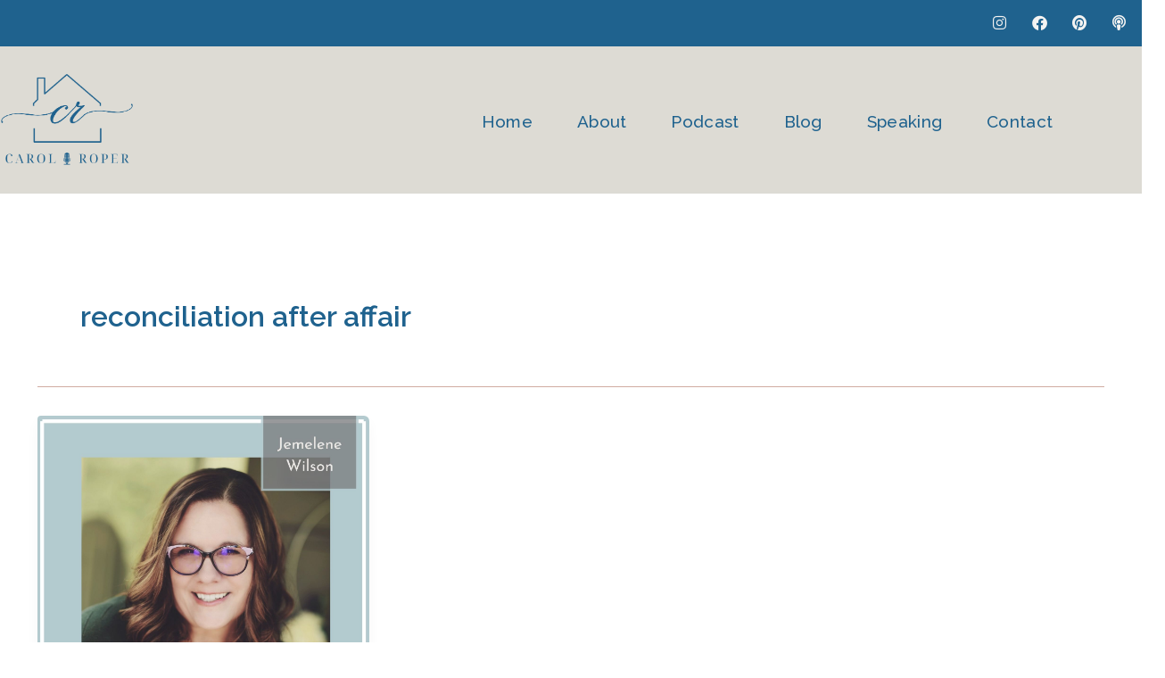

--- FILE ---
content_type: text/html; charset=UTF-8
request_url: https://carolroper.org/tag/reconciliation-after-affair/
body_size: 43593
content:
<!DOCTYPE html>
<html lang="en-US">
<head>
<meta charset="UTF-8">
<meta name="viewport" content="width=device-width, initial-scale=1">
	<link rel="profile" href="https://gmpg.org/xfn/11"> 
	<meta name='robots' content='index, follow, max-image-preview:large, max-snippet:-1, max-video-preview:-1' />

	<!-- This site is optimized with the Yoast SEO plugin v26.7 - https://yoast.com/wordpress/plugins/seo/ -->
	<title>reconciliation after affair Archives - Building Strong Homes</title>
	<link rel="canonical" href="https://carolroper.org/tag/reconciliation-after-affair/" />
	<meta property="og:locale" content="en_US" />
	<meta property="og:type" content="article" />
	<meta property="og:title" content="reconciliation after affair Archives - Building Strong Homes" />
	<meta property="og:url" content="https://carolroper.org/tag/reconciliation-after-affair/" />
	<meta property="og:site_name" content="Building Strong Homes" />
	<meta name="twitter:card" content="summary_large_image" />
	<script type="application/ld+json" class="yoast-schema-graph">{"@context":"https://schema.org","@graph":[{"@type":"CollectionPage","@id":"https://carolroper.org/tag/reconciliation-after-affair/","url":"https://carolroper.org/tag/reconciliation-after-affair/","name":"reconciliation after affair Archives - Building Strong Homes","isPartOf":{"@id":"https://carolroper.org/#website"},"primaryImageOfPage":{"@id":"https://carolroper.org/tag/reconciliation-after-affair/#primaryimage"},"image":{"@id":"https://carolroper.org/tag/reconciliation-after-affair/#primaryimage"},"thumbnailUrl":"https://carolroper.org/wp-content/uploads/2021/07/Building-Strong-Homes-5.jpg","breadcrumb":{"@id":"https://carolroper.org/tag/reconciliation-after-affair/#breadcrumb"},"inLanguage":"en-US"},{"@type":"ImageObject","inLanguage":"en-US","@id":"https://carolroper.org/tag/reconciliation-after-affair/#primaryimage","url":"https://carolroper.org/wp-content/uploads/2021/07/Building-Strong-Homes-5.jpg","contentUrl":"https://carolroper.org/wp-content/uploads/2021/07/Building-Strong-Homes-5.jpg","width":1400,"height":1400},{"@type":"BreadcrumbList","@id":"https://carolroper.org/tag/reconciliation-after-affair/#breadcrumb","itemListElement":[{"@type":"ListItem","position":1,"name":"Home","item":"https://carolroper.org/"},{"@type":"ListItem","position":2,"name":"reconciliation after affair"}]},{"@type":"WebSite","@id":"https://carolroper.org/#website","url":"https://carolroper.org/","name":"Carol Roper","description":"Blueprints to Strengthen Your Faith &amp; Family","publisher":{"@id":"https://carolroper.org/#/schema/person/bb6c59e9c8ba4cf093d932318d3dee4a"},"potentialAction":[{"@type":"SearchAction","target":{"@type":"EntryPoint","urlTemplate":"https://carolroper.org/?s={search_term_string}"},"query-input":{"@type":"PropertyValueSpecification","valueRequired":true,"valueName":"search_term_string"}}],"inLanguage":"en-US"},{"@type":["Person","Organization"],"@id":"https://carolroper.org/#/schema/person/bb6c59e9c8ba4cf093d932318d3dee4a","name":"Carol Roper","image":{"@type":"ImageObject","inLanguage":"en-US","@id":"https://carolroper.org/#/schema/person/image/","url":"https://secure.gravatar.com/avatar/3bb2c00255465602eb1c04cfe594d34503806a683d04d5606cc55c14b2c53361?s=96&d=mm&r=g","contentUrl":"https://secure.gravatar.com/avatar/3bb2c00255465602eb1c04cfe594d34503806a683d04d5606cc55c14b2c53361?s=96&d=mm&r=g","caption":"Carol Roper"},"logo":{"@id":"https://carolroper.org/#/schema/person/image/"},"sameAs":["https://carolroper.org"]}]}</script>
	<!-- / Yoast SEO plugin. -->


<link rel='dns-prefetch' href='//ajax.googleapis.com' />
<link rel='dns-prefetch' href='//fonts.googleapis.com' />
<link href='//hb.wpmucdn.com' rel='preconnect' />
<link href='http://fonts.googleapis.com' rel='preconnect' />
<link href='//fonts.gstatic.com' crossorigin='' rel='preconnect' />
<link rel="alternate" type="application/rss+xml" title="Building Strong Homes &raquo; Feed" href="https://carolroper.org/feed/" />
<link rel="alternate" type="application/rss+xml" title="Building Strong Homes &raquo; Comments Feed" href="https://carolroper.org/comments/feed/" />
<link rel="alternate" type="text/calendar" title="Building Strong Homes &raquo; iCal Feed" href="https://carolroper.org/events/?ical=1" />
<link rel="alternate" type="application/rss+xml" title="Building Strong Homes &raquo; reconciliation after affair Tag Feed" href="https://carolroper.org/tag/reconciliation-after-affair/feed/" />
<style id='wp-img-auto-sizes-contain-inline-css'>
img:is([sizes=auto i],[sizes^="auto," i]){contain-intrinsic-size:3000px 1500px}
/*# sourceURL=wp-img-auto-sizes-contain-inline-css */
</style>
<link rel='stylesheet' id='astra-theme-css-css' href='https://carolroper.org/wp-content/themes/astra/assets/css/minified/main.min.css?ver=4.12.0' media='all' />
<style id='astra-theme-css-inline-css'>
:root{--ast-post-nav-space:0;--ast-container-default-xlg-padding:2.5em;--ast-container-default-lg-padding:2.5em;--ast-container-default-slg-padding:2em;--ast-container-default-md-padding:2.5em;--ast-container-default-sm-padding:2.5em;--ast-container-default-xs-padding:2.4em;--ast-container-default-xxs-padding:1.8em;--ast-code-block-background:#ECEFF3;--ast-comment-inputs-background:#F9FAFB;--ast-normal-container-width:1200px;--ast-narrow-container-width:750px;--ast-blog-title-font-weight:600;--ast-blog-meta-weight:600;--ast-global-color-primary:var(--ast-global-color-4);--ast-global-color-secondary:var(--ast-global-color-5);--ast-global-color-alternate-background:var(--ast-global-color-6);--ast-global-color-subtle-background:var(--ast-global-color-7);--ast-bg-style-guide:var( --ast-global-color-secondary,--ast-global-color-5 );--ast-shadow-style-guide:0px 0px 4px 0 #00000057;--ast-global-dark-bg-style:#fff;--ast-global-dark-lfs:#fbfbfb;--ast-widget-bg-color:#fafafa;--ast-wc-container-head-bg-color:#fbfbfb;--ast-title-layout-bg:#eeeeee;--ast-search-border-color:#e7e7e7;--ast-lifter-hover-bg:#e6e6e6;--ast-gallery-block-color:#000;--srfm-color-input-label:var(--ast-global-color-2);}html{font-size:100%;}a{color:#1f628e;}a:hover,a:focus{color:#d0aca2;}body,button,input,select,textarea,.ast-button,.ast-custom-button{font-family:'Raleway',sans-serif;font-weight:400;font-size:16px;font-size:1rem;line-height:var(--ast-body-line-height,1.65);}blockquote{color:#000001;}h1,h2,h3,h4,h5,h6,.entry-content :where(h1,h2,h3,h4,h5,h6),.site-title,.site-title a{font-family:'Playfair Display',serif;font-weight:600;}.ast-site-identity .site-title a{color:var(--ast-global-color-2);}.site-title{font-size:26px;font-size:1.625rem;display:none;}header .custom-logo-link img{max-width:190px;width:190px;}.astra-logo-svg{width:190px;}.site-header .site-description{font-size:15px;font-size:0.9375rem;display:block;}.entry-title{font-size:19px;font-size:1.1875rem;}.ast-blog-single-element.ast-taxonomy-container a{font-size:14px;font-size:0.875rem;}.ast-blog-meta-container{font-size:13px;font-size:0.8125rem;}.archive .ast-article-post .ast-article-inner,.blog .ast-article-post .ast-article-inner,.archive .ast-article-post .ast-article-inner:hover,.blog .ast-article-post .ast-article-inner:hover{border-top-left-radius:4px;border-top-right-radius:6px;border-bottom-right-radius:6px;border-bottom-left-radius:6px;overflow:hidden;}h1,.entry-content :where(h1){font-size:36px;font-size:2.25rem;font-weight:600;font-family:'Playfair Display',serif;line-height:1.4em;}h2,.entry-content :where(h2){font-size:30px;font-size:1.875rem;font-weight:600;font-family:'Playfair Display',serif;line-height:1.3em;}h3,.entry-content :where(h3){font-size:24px;font-size:1.5rem;font-weight:600;font-family:'Playfair Display',serif;line-height:1.3em;}h4,.entry-content :where(h4){font-size:20px;font-size:1.25rem;line-height:1.2em;font-weight:600;font-family:'Playfair Display',serif;}h5,.entry-content :where(h5){font-size:18px;font-size:1.125rem;line-height:1.2em;font-weight:600;font-family:'Italianno',handwriting;}h6,.entry-content :where(h6){font-size:16px;font-size:1rem;line-height:1.25em;font-weight:600;font-family:'Playfair Display',serif;}::selection{background-color:#a16a5a;color:#ffffff;}body,h1,h2,h3,h4,h5,h6,.entry-title a,.entry-content :where(h1,h2,h3,h4,h5,h6){color:#41494c;}.tagcloud a:hover,.tagcloud a:focus,.tagcloud a.current-item{color:#ffffff;border-color:#1f628e;background-color:#1f628e;}input:focus,input[type="text"]:focus,input[type="email"]:focus,input[type="url"]:focus,input[type="password"]:focus,input[type="reset"]:focus,input[type="search"]:focus,textarea:focus{border-color:#1f628e;}input[type="radio"]:checked,input[type=reset],input[type="checkbox"]:checked,input[type="checkbox"]:hover:checked,input[type="checkbox"]:focus:checked,input[type=range]::-webkit-slider-thumb{border-color:#1f628e;background-color:#1f628e;box-shadow:none;}.site-footer a:hover + .post-count,.site-footer a:focus + .post-count{background:#1f628e;border-color:#1f628e;}.single .nav-links .nav-previous,.single .nav-links .nav-next{color:#1f628e;}.entry-meta,.entry-meta *{line-height:1.45;color:#1f628e;font-weight:600;}.entry-meta a:not(.ast-button):hover,.entry-meta a:not(.ast-button):hover *,.entry-meta a:not(.ast-button):focus,.entry-meta a:not(.ast-button):focus *,.page-links > .page-link,.page-links .page-link:hover,.post-navigation a:hover{color:#d0aca2;}#cat option,.secondary .calendar_wrap thead a,.secondary .calendar_wrap thead a:visited{color:#1f628e;}.secondary .calendar_wrap #today,.ast-progress-val span{background:#1f628e;}.secondary a:hover + .post-count,.secondary a:focus + .post-count{background:#1f628e;border-color:#1f628e;}.calendar_wrap #today > a{color:#ffffff;}.page-links .page-link,.single .post-navigation a{color:#41494c;}.ast-search-menu-icon .search-form button.search-submit{padding:0 4px;}.ast-search-menu-icon form.search-form{padding-right:0;}.ast-search-menu-icon.slide-search input.search-field{width:0;}.ast-header-search .ast-search-menu-icon.ast-dropdown-active .search-form,.ast-header-search .ast-search-menu-icon.ast-dropdown-active .search-field:focus{transition:all 0.2s;}.search-form input.search-field:focus{outline:none;}.ast-search-menu-icon .search-form button.search-submit:focus,.ast-theme-transparent-header .ast-header-search .ast-dropdown-active .ast-icon,.ast-theme-transparent-header .ast-inline-search .search-field:focus .ast-icon{color:var(--ast-global-color-1);}.ast-header-search .slide-search .search-form{border:2px solid var(--ast-global-color-0);}.ast-header-search .slide-search .search-field{background-color:(--ast-global-dark-bg-style);}.ast-archive-title{color:#1f628e;}.widget-title{font-size:22px;font-size:1.375rem;color:#1f628e;}.ast-single-post .entry-content a,.ast-comment-content a:not(.ast-comment-edit-reply-wrap a){text-decoration:underline;}.ast-single-post .elementor-widget-button .elementor-button,.ast-single-post .entry-content .uagb-tab a,.ast-single-post .entry-content .uagb-ifb-cta a,.ast-single-post .entry-content .uabb-module-content a,.ast-single-post .entry-content .uagb-post-grid a,.ast-single-post .entry-content .uagb-timeline a,.ast-single-post .entry-content .uagb-toc__wrap a,.ast-single-post .entry-content .uagb-taxomony-box a,.entry-content .wp-block-latest-posts > li > a,.ast-single-post .entry-content .wp-block-file__button,a.ast-post-filter-single,.ast-single-post .ast-comment-content .comment-reply-link,.ast-single-post .ast-comment-content .comment-edit-link{text-decoration:none;}.ast-search-menu-icon.slide-search a:focus-visible:focus-visible,.astra-search-icon:focus-visible,#close:focus-visible,a:focus-visible,.ast-menu-toggle:focus-visible,.site .skip-link:focus-visible,.wp-block-loginout input:focus-visible,.wp-block-search.wp-block-search__button-inside .wp-block-search__inside-wrapper,.ast-header-navigation-arrow:focus-visible,.ast-orders-table__row .ast-orders-table__cell:focus-visible,a#ast-apply-coupon:focus-visible,#ast-apply-coupon:focus-visible,#close:focus-visible,.button.search-submit:focus-visible,#search_submit:focus,.normal-search:focus-visible,.ast-header-account-wrap:focus-visible,.astra-cart-drawer-close:focus,.ast-single-variation:focus,.ast-button:focus,.ast-builder-button-wrap:has(.ast-custom-button-link:focus),.ast-builder-button-wrap .ast-custom-button-link:focus{outline-style:dotted;outline-color:inherit;outline-width:thin;}input:focus,input[type="text"]:focus,input[type="email"]:focus,input[type="url"]:focus,input[type="password"]:focus,input[type="reset"]:focus,input[type="search"]:focus,input[type="number"]:focus,textarea:focus,.wp-block-search__input:focus,[data-section="section-header-mobile-trigger"] .ast-button-wrap .ast-mobile-menu-trigger-minimal:focus,.ast-mobile-popup-drawer.active .menu-toggle-close:focus,#ast-scroll-top:focus,#coupon_code:focus,#ast-coupon-code:focus{border-style:dotted;border-color:inherit;border-width:thin;}input{outline:none;}body .ast-oembed-container *{position:absolute;top:0;width:100%;height:100%;left:0;}body .wp-block-embed-pocket-casts .ast-oembed-container *{position:unset;}.ast-single-post-featured-section + article {margin-top: 2em;}.site-content .ast-single-post-featured-section img {width: 100%;overflow: hidden;object-fit: cover;}.site > .ast-single-related-posts-container {margin-top: 0;}@media (min-width: 922px) {.ast-desktop .ast-container--narrow {max-width: var(--ast-narrow-container-width);margin: 0 auto;}}input[type="text"],input[type="number"],input[type="email"],input[type="url"],input[type="password"],input[type="search"],input[type=reset],input[type=tel],input[type=date],select,textarea{font-size:16px;font-style:normal;font-weight:400;line-height:24px;width:100%;padding:12px 16px;border-radius:4px;box-shadow:0px 1px 2px 0px rgba(0,0,0,0.05);color:var(--ast-form-input-text,#475569);}input[type="text"],input[type="number"],input[type="email"],input[type="url"],input[type="password"],input[type="search"],input[type=reset],input[type=tel],input[type=date],select{height:40px;}input[type="date"]{border-width:1px;border-style:solid;border-color:var(--ast-border-color);background:var( --ast-global-color-secondary,--ast-global-color-5 );}input[type="text"]:focus,input[type="number"]:focus,input[type="email"]:focus,input[type="url"]:focus,input[type="password"]:focus,input[type="search"]:focus,input[type=reset]:focus,input[type="tel"]:focus,input[type="date"]:focus,select:focus,textarea:focus{border-color:#046BD2;box-shadow:none;outline:none;color:var(--ast-form-input-focus-text,#475569);}label,legend{color:#111827;font-size:14px;font-style:normal;font-weight:500;line-height:20px;}select{padding:6px 10px;}fieldset{padding:30px;border-radius:4px;}button,.ast-button,.button,input[type="button"],input[type="reset"],input[type="submit"],a:where(.wp-block-button__link){border-radius:4px;box-shadow:0px 1px 2px 0px rgba(0,0,0,0.05);}:root{--ast-comment-inputs-background:#FFF;}::placeholder{color:var(--ast-form-field-color,#9CA3AF);}::-ms-input-placeholder{color:var(--ast-form-field-color,#9CA3AF);}.wpcf7 input.wpcf7-form-control:not([type=submit]),.wpcf7 textarea.wpcf7-form-control{padding:12px 16px;}.wpcf7 select.wpcf7-form-control{padding:6px 10px;}.wpcf7 input.wpcf7-form-control:not([type=submit]):focus,.wpcf7 select.wpcf7-form-control:focus,.wpcf7 textarea.wpcf7-form-control:focus{border-style:disable;border-color:#046BD2;border-width:thin;box-shadow:none;outline:none;color:var(--ast-form-input-focus-text,#475569);}.wpcf7 .wpcf7-not-valid-tip{color:#DC2626;font-size:14px;font-weight:400;line-height:20px;margin-top:8px;}.wpcf7 input[type=file].wpcf7-form-control{font-size:16px;font-style:normal;font-weight:400;line-height:24px;width:100%;padding:12px 16px;border-radius:4px;box-shadow:0px 1px 2px 0px rgba(0,0,0,0.05);color:var(--ast-form-input-text,#475569);}@media (max-width:921.9px){#ast-desktop-header{display:none;}}@media (min-width:922px){#ast-mobile-header{display:none;}}.wp-block-buttons.aligncenter{justify-content:center;}@media (max-width:921px){.ast-separate-container.ast-single-post #primary,.ast-narrow-container.ast-single-post #primary{padding-left:5px;padding-right:5px;}}@media (max-width:544px){.ast-separate-container.ast-single-post #primary,.ast-narrow-container.ast-single-post #primary{padding-left:5px;padding-right:5px;}}@media (max-width:921px){.ast-separate-container #primary,.ast-narrow-container #primary{padding-top:0px;}}@media (max-width:544px){.ast-separate-container #primary,.ast-narrow-container #primary{padding-top:0px;}}@media (max-width:921px){.ast-separate-container #primary,.ast-narrow-container #primary{padding-bottom:0px;}}@media (max-width:544px){.ast-separate-container #primary,.ast-narrow-container #primary{padding-bottom:0px;}}.wp-block-button.is-style-outline .wp-block-button__link{border-color:#1f628e;}div.wp-block-button.is-style-outline > .wp-block-button__link:not(.has-text-color),div.wp-block-button.wp-block-button__link.is-style-outline:not(.has-text-color){color:#1f628e;}.wp-block-button.is-style-outline .wp-block-button__link:hover,.wp-block-buttons .wp-block-button.is-style-outline .wp-block-button__link:focus,.wp-block-buttons .wp-block-button.is-style-outline > .wp-block-button__link:not(.has-text-color):hover,.wp-block-buttons .wp-block-button.wp-block-button__link.is-style-outline:not(.has-text-color):hover{color:var(--ast-global-color-4);background-color:#a16a5a;border-color:#a16a5a;}.post-page-numbers.current .page-link,.ast-pagination .page-numbers.current{color:#ffffff;border-color:#a16a5a;background-color:#a16a5a;}.wp-block-buttons .wp-block-button.is-style-outline .wp-block-button__link.wp-element-button,.ast-outline-button,.wp-block-uagb-buttons-child .uagb-buttons-repeater.ast-outline-button{border-color:#d0aca2;border-top-width:2px;border-right-width:2px;border-bottom-width:2px;border-left-width:2px;font-family:inherit;font-weight:500;font-size:16px;font-size:1rem;line-height:1em;padding-top:13px;padding-right:30px;padding-bottom:13px;padding-left:30px;}.wp-block-buttons .wp-block-button.is-style-outline > .wp-block-button__link:not(.has-text-color),.wp-block-buttons .wp-block-button.wp-block-button__link.is-style-outline:not(.has-text-color),.ast-outline-button{color:#41494c;}.wp-block-button.is-style-outline .wp-block-button__link:hover,.wp-block-buttons .wp-block-button.is-style-outline .wp-block-button__link:focus,.wp-block-buttons .wp-block-button.is-style-outline > .wp-block-button__link:not(.has-text-color):hover,.wp-block-buttons .wp-block-button.wp-block-button__link.is-style-outline:not(.has-text-color):hover,.ast-outline-button:hover,.ast-outline-button:focus,.wp-block-uagb-buttons-child .uagb-buttons-repeater.ast-outline-button:hover,.wp-block-uagb-buttons-child .uagb-buttons-repeater.ast-outline-button:focus{color:var(--ast-global-color-4);background-color:#a16a5a;border-color:#a16a5a;}.ast-single-post .entry-content a.ast-outline-button,.ast-single-post .entry-content .is-style-outline>.wp-block-button__link{text-decoration:none;}.wp-block-button .wp-block-button__link.wp-element-button.is-style-outline:not(.has-background),.wp-block-button.is-style-outline>.wp-block-button__link.wp-element-button:not(.has-background),.ast-outline-button{background-color:#d0aca2;}.uagb-buttons-repeater.ast-outline-button{border-radius:9999px;}@media (max-width:921px){.wp-block-buttons .wp-block-button.is-style-outline .wp-block-button__link.wp-element-button,.ast-outline-button,.wp-block-uagb-buttons-child .uagb-buttons-repeater.ast-outline-button{padding-top:12px;padding-right:28px;padding-bottom:12px;padding-left:28px;}}@media (max-width:544px){.wp-block-buttons .wp-block-button.is-style-outline .wp-block-button__link.wp-element-button,.ast-outline-button,.wp-block-uagb-buttons-child .uagb-buttons-repeater.ast-outline-button{padding-top:10px;padding-right:24px;padding-bottom:10px;padding-left:24px;}}.entry-content[data-ast-blocks-layout] > figure{margin-bottom:1em;}h1.widget-title{font-weight:600;}h2.widget-title{font-weight:600;}h3.widget-title{font-weight:600;}#page{display:flex;flex-direction:column;min-height:100vh;}.ast-404-layout-1 h1.page-title{color:var(--ast-global-color-2);}.single .post-navigation a{line-height:1em;height:inherit;}.error-404 .page-sub-title{font-size:1.5rem;font-weight:inherit;}.search .site-content .content-area .search-form{margin-bottom:0;}#page .site-content{flex-grow:1;}.widget{margin-bottom:1.25em;}#secondary li{line-height:1.5em;}#secondary .wp-block-group h2{margin-bottom:0.7em;}#secondary h2{font-size:1.7rem;}.ast-separate-container .ast-article-post,.ast-separate-container .ast-article-single,.ast-separate-container .comment-respond{padding:3em;}.ast-separate-container .ast-article-single .ast-article-single{padding:0;}.ast-article-single .wp-block-post-template-is-layout-grid{padding-left:0;}.ast-separate-container .comments-title,.ast-narrow-container .comments-title{padding:1.5em 2em;}.ast-page-builder-template .comment-form-textarea,.ast-comment-formwrap .ast-grid-common-col{padding:0;}.ast-comment-formwrap{padding:0;display:inline-flex;column-gap:20px;width:100%;margin-left:0;margin-right:0;}.comments-area textarea#comment:focus,.comments-area textarea#comment:active,.comments-area .ast-comment-formwrap input[type="text"]:focus,.comments-area .ast-comment-formwrap input[type="text"]:active {box-shadow:none;outline:none;}.archive.ast-page-builder-template .entry-header{margin-top:2em;}.ast-page-builder-template .ast-comment-formwrap{width:100%;}.entry-title{margin-bottom:0.6em;}.ast-archive-description p{font-size:inherit;font-weight:inherit;line-height:inherit;}.ast-separate-container .ast-comment-list li.depth-1,.hentry{margin-bottom:1.5em;}.site-content section.ast-archive-description{margin-bottom:2em;}@media (min-width:921px){.ast-left-sidebar.ast-page-builder-template #secondary,.archive.ast-right-sidebar.ast-page-builder-template .site-main{padding-left:20px;padding-right:20px;}}@media (max-width:544px){.ast-comment-formwrap.ast-row{column-gap:10px;display:inline-block;}#ast-commentform .ast-grid-common-col{position:relative;width:100%;}}@media (min-width:1201px){.ast-separate-container .ast-article-post,.ast-separate-container .ast-article-single,.ast-separate-container .ast-author-box,.ast-separate-container .ast-404-layout-1,.ast-separate-container .no-results{padding:3em;}}@media (max-width:921px){.ast-left-sidebar #content > .ast-container{display:flex;flex-direction:column-reverse;width:100%;}}@media (min-width:922px){.ast-separate-container.ast-right-sidebar #primary,.ast-separate-container.ast-left-sidebar #primary{border:0;}.search-no-results.ast-separate-container #primary{margin-bottom:4em;}}.elementor-widget-button .elementor-button{border-style:solid;text-decoration:none;border-top-width:0;border-right-width:0;border-left-width:0;border-bottom-width:0;}.elementor-button.elementor-size-sm,.elementor-button.elementor-size-xs,.elementor-button.elementor-size-md,.elementor-button.elementor-size-lg,.elementor-button.elementor-size-xl,.elementor-button{padding-top:15px;padding-right:30px;padding-bottom:15px;padding-left:30px;}@media (max-width:921px){.elementor-widget-button .elementor-button.elementor-size-sm,.elementor-widget-button .elementor-button.elementor-size-xs,.elementor-widget-button .elementor-button.elementor-size-md,.elementor-widget-button .elementor-button.elementor-size-lg,.elementor-widget-button .elementor-button.elementor-size-xl,.elementor-widget-button .elementor-button{padding-top:14px;padding-right:28px;padding-bottom:14px;padding-left:28px;}}@media (max-width:544px){.elementor-widget-button .elementor-button.elementor-size-sm,.elementor-widget-button .elementor-button.elementor-size-xs,.elementor-widget-button .elementor-button.elementor-size-md,.elementor-widget-button .elementor-button.elementor-size-lg,.elementor-widget-button .elementor-button.elementor-size-xl,.elementor-widget-button .elementor-button{padding-top:12px;padding-right:24px;padding-bottom:12px;padding-left:24px;}}.elementor-widget-button .elementor-button{border-color:#1f628e;background-color:#1f628e;}.elementor-widget-button .elementor-button:hover,.elementor-widget-button .elementor-button:focus{color:var(--ast-global-color-4);background-color:#a16a5a;border-color:#a16a5a;}.wp-block-button .wp-block-button__link ,.elementor-widget-button .elementor-button,.elementor-widget-button .elementor-button:visited{color:var(--ast-global-color-4);}.elementor-widget-button .elementor-button{font-weight:500;font-size:16px;font-size:1rem;line-height:1em;}body .elementor-button.elementor-size-sm,body .elementor-button.elementor-size-xs,body .elementor-button.elementor-size-md,body .elementor-button.elementor-size-lg,body .elementor-button.elementor-size-xl,body .elementor-button{font-size:16px;font-size:1rem;}.wp-block-button .wp-block-button__link:hover,.wp-block-button .wp-block-button__link:focus{color:var(--ast-global-color-4);background-color:#a16a5a;border-color:#a16a5a;}.elementor-widget-heading h1.elementor-heading-title{line-height:1.4em;}.elementor-widget-heading h2.elementor-heading-title{line-height:1.3em;}.elementor-widget-heading h3.elementor-heading-title{line-height:1.3em;}.elementor-widget-heading h4.elementor-heading-title{line-height:1.2em;}.elementor-widget-heading h5.elementor-heading-title{line-height:1.2em;}.elementor-widget-heading h6.elementor-heading-title{line-height:1.25em;}.wp-block-button .wp-block-button__link,.wp-block-search .wp-block-search__button,body .wp-block-file .wp-block-file__button{border-color:#1f628e;background-color:#1f628e;color:var(--ast-global-color-4);font-family:inherit;font-weight:500;line-height:1em;font-size:16px;font-size:1rem;padding-top:15px;padding-right:30px;padding-bottom:15px;padding-left:30px;}.ast-single-post .entry-content .wp-block-button .wp-block-button__link,.ast-single-post .entry-content .wp-block-search .wp-block-search__button,body .entry-content .wp-block-file .wp-block-file__button{text-decoration:none;}@media (max-width:921px){.wp-block-button .wp-block-button__link,.wp-block-search .wp-block-search__button,body .wp-block-file .wp-block-file__button{padding-top:14px;padding-right:28px;padding-bottom:14px;padding-left:28px;}}@media (max-width:544px){.wp-block-button .wp-block-button__link,.wp-block-search .wp-block-search__button,body .wp-block-file .wp-block-file__button{padding-top:12px;padding-right:24px;padding-bottom:12px;padding-left:24px;}}.menu-toggle,button,.ast-button,.ast-custom-button,.button,input#submit,input[type="button"],input[type="submit"],input[type="reset"],#comments .submit,.search .search-submit,form[CLASS*="wp-block-search__"].wp-block-search .wp-block-search__inside-wrapper .wp-block-search__button,body .wp-block-file .wp-block-file__button,.search .search-submit{border-style:solid;border-top-width:0;border-right-width:0;border-left-width:0;border-bottom-width:0;color:var(--ast-global-color-4);border-color:#1f628e;background-color:#1f628e;padding-top:15px;padding-right:30px;padding-bottom:15px;padding-left:30px;font-family:inherit;font-weight:500;font-size:16px;font-size:1rem;line-height:1em;}button:focus,.menu-toggle:hover,button:hover,.ast-button:hover,.ast-custom-button:hover .button:hover,.ast-custom-button:hover ,input[type=reset]:hover,input[type=reset]:focus,input#submit:hover,input#submit:focus,input[type="button"]:hover,input[type="button"]:focus,input[type="submit"]:hover,input[type="submit"]:focus,form[CLASS*="wp-block-search__"].wp-block-search .wp-block-search__inside-wrapper .wp-block-search__button:hover,form[CLASS*="wp-block-search__"].wp-block-search .wp-block-search__inside-wrapper .wp-block-search__button:focus,body .wp-block-file .wp-block-file__button:hover,body .wp-block-file .wp-block-file__button:focus{color:var(--ast-global-color-4);background-color:#a16a5a;border-color:#a16a5a;}form[CLASS*="wp-block-search__"].wp-block-search .wp-block-search__inside-wrapper .wp-block-search__button.has-icon{padding-top:calc(15px - 3px);padding-right:calc(30px - 3px);padding-bottom:calc(15px - 3px);padding-left:calc(30px - 3px);}@media (max-width:921px){.menu-toggle,button,.ast-button,.ast-custom-button,.button,input#submit,input[type="button"],input[type="submit"],input[type="reset"],#comments .submit,.search .search-submit,form[CLASS*="wp-block-search__"].wp-block-search .wp-block-search__inside-wrapper .wp-block-search__button,body .wp-block-file .wp-block-file__button,.search .search-submit{padding-top:14px;padding-right:28px;padding-bottom:14px;padding-left:28px;}}@media (max-width:544px){.menu-toggle,button,.ast-button,.ast-custom-button,.button,input#submit,input[type="button"],input[type="submit"],input[type="reset"],#comments .submit,.search .search-submit,form[CLASS*="wp-block-search__"].wp-block-search .wp-block-search__inside-wrapper .wp-block-search__button,body .wp-block-file .wp-block-file__button,.search .search-submit{padding-top:12px;padding-right:24px;padding-bottom:12px;padding-left:24px;}}@media (max-width:921px){.ast-mobile-header-stack .main-header-bar .ast-search-menu-icon{display:inline-block;}.ast-header-break-point.ast-header-custom-item-outside .ast-mobile-header-stack .main-header-bar .ast-search-icon{margin:0;}.ast-comment-avatar-wrap img{max-width:2.5em;}.ast-comment-meta{padding:0 1.8888em 1.3333em;}}@media (min-width:544px){.ast-container{max-width:100%;}}@media (max-width:544px){.ast-separate-container .ast-article-post,.ast-separate-container .ast-article-single,.ast-separate-container .comments-title,.ast-separate-container .ast-archive-description{padding:1.5em 1em;}.ast-separate-container #content .ast-container{padding-left:0.54em;padding-right:0.54em;}.ast-separate-container .ast-comment-list .bypostauthor{padding:.5em;}.ast-search-menu-icon.ast-dropdown-active .search-field{width:170px;}} #ast-mobile-header .ast-site-header-cart-li a{pointer-events:none;}@media (min-width:545px){.ast-page-builder-template .comments-area,.single.ast-page-builder-template .entry-header,.single.ast-page-builder-template .post-navigation,.single.ast-page-builder-template .ast-single-related-posts-container{max-width:1240px;margin-left:auto;margin-right:auto;}}.ast-separate-container{background-color:var(--ast-global-color-5);background-image:none;}@media (max-width:921px){.site-title{display:none;}.site-header .site-description{display:block;}h1,.entry-content :where(h1){font-size:30px;font-size:1.875rem;}h2,.entry-content :where(h2){font-size:25px;font-size:1.5625rem;}h3,.entry-content :where(h3){font-size:20px;font-size:1.25rem;}}@media (max-width:544px){.site-title{display:none;}.site-header .site-description{display:block;}h1,.entry-content :where(h1){font-size:30px;font-size:1.875rem;}h2,.entry-content :where(h2){font-size:25px;font-size:1.5625rem;}h3,.entry-content :where(h3){font-size:20px;font-size:1.25rem;}}@media (max-width:921px){html{font-size:91.2%;}}@media (max-width:544px){html{font-size:91.2%;}}@media (min-width:922px){.ast-container{max-width:1240px;}}@media (min-width:922px){.site-content .ast-container{display:flex;}}@media (max-width:921px){.site-content .ast-container{flex-direction:column;}}@media (min-width:922px){.blog .site-content > .ast-container,.archive .site-content > .ast-container,.search .site-content > .ast-container{max-width:1236px;}}@media (min-width:922px){.single-post .site-content > .ast-container{max-width:1100px;}}.ast-blog-layout-4-grid .ast-article-post{width:33.33%;margin-bottom:2em;border-bottom:0;background-color:transparent;}.ast-blog-layout-4-grid .ast-article-inner .wp-post-image{width:100%;}.ast-article-inner{padding:1.5em;}.ast-blog-layout-4-grid .ast-row{display:flex;flex-wrap:wrap;flex-flow:row wrap;align-items:stretch;}.ast-separate-container .ast-blog-layout-4-grid .ast-article-post{padding:0 1em 0;}.ast-separate-container.ast-desktop .ast-blog-layout-4-grid .ast-row{margin-left:-1em;margin-right:-1em;}.ast-blog-layout-4-grid .ast-article-inner{box-shadow:0px 6px 15px -2px rgba(16,24,40,0.05);}.ast-separate-container .ast-blog-layout-4-grid .ast-article-inner,.ast-plain-container .ast-blog-layout-4-grid .ast-article-inner{height:100%;}.ast-row .blog-layout-4 .post-content,.blog-layout-4 .post-thumb{padding-left:0;padding-right:0;}.ast-article-post.remove-featured-img-padding .blog-layout-4 .post-content .ast-blog-featured-section:first-child .post-thumb-img-content{margin-top:-1.5em;}.ast-article-post.remove-featured-img-padding .blog-layout-4 .post-content .ast-blog-featured-section .post-thumb-img-content{margin-left:-1.5em;margin-right:-1.5em;}@media (max-width:921px){.ast-blog-layout-4-grid .ast-article-post{width:100%;}}.ast-blog-layout-6-grid .ast-blog-featured-section:before { content: ""; }.ast-article-post .post-thumb-img-content img{aspect-ratio:1/1;width:100%;}.ast-article-post .post-thumb-img-content{overflow:hidden;}.ast-article-post .post-thumb-img-content img{transform:scale(1);transition:transform .5s ease;}.ast-article-post:hover .post-thumb-img-content img{transform:scale(1.1);}.cat-links.badge a,.tags-links.badge a {padding: 4px 8px;border-radius: 3px;font-weight: 400;}.cat-links.underline a,.tags-links.underline a{text-decoration: underline;}@media (min-width:922px){.main-header-menu .sub-menu .menu-item.ast-left-align-sub-menu:hover > .sub-menu,.main-header-menu .sub-menu .menu-item.ast-left-align-sub-menu.focus > .sub-menu{margin-left:-0px;}}.entry-content li > p{margin-bottom:0;}.site .comments-area{padding-bottom:2em;margin-top:2em;}.wp-block-file {display: flex;align-items: center;flex-wrap: wrap;justify-content: space-between;}.wp-block-pullquote {border: none;}.wp-block-pullquote blockquote::before {content: "\201D";font-family: "Helvetica",sans-serif;display: flex;transform: rotate( 180deg );font-size: 6rem;font-style: normal;line-height: 1;font-weight: bold;align-items: center;justify-content: center;}.has-text-align-right > blockquote::before {justify-content: flex-start;}.has-text-align-left > blockquote::before {justify-content: flex-end;}figure.wp-block-pullquote.is-style-solid-color blockquote {max-width: 100%;text-align: inherit;}:root {--wp--custom--ast-default-block-top-padding: 3em;--wp--custom--ast-default-block-right-padding: 3em;--wp--custom--ast-default-block-bottom-padding: 3em;--wp--custom--ast-default-block-left-padding: 3em;--wp--custom--ast-container-width: 1200px;--wp--custom--ast-content-width-size: 1200px;--wp--custom--ast-wide-width-size: calc(1200px + var(--wp--custom--ast-default-block-left-padding) + var(--wp--custom--ast-default-block-right-padding));}.ast-narrow-container {--wp--custom--ast-content-width-size: 750px;--wp--custom--ast-wide-width-size: 750px;}@media(max-width: 921px) {:root {--wp--custom--ast-default-block-top-padding: 3em;--wp--custom--ast-default-block-right-padding: 2em;--wp--custom--ast-default-block-bottom-padding: 3em;--wp--custom--ast-default-block-left-padding: 2em;}}@media(max-width: 544px) {:root {--wp--custom--ast-default-block-top-padding: 3em;--wp--custom--ast-default-block-right-padding: 1.5em;--wp--custom--ast-default-block-bottom-padding: 3em;--wp--custom--ast-default-block-left-padding: 1.5em;}}.entry-content > .wp-block-group,.entry-content > .wp-block-cover,.entry-content > .wp-block-columns {padding-top: var(--wp--custom--ast-default-block-top-padding);padding-right: var(--wp--custom--ast-default-block-right-padding);padding-bottom: var(--wp--custom--ast-default-block-bottom-padding);padding-left: var(--wp--custom--ast-default-block-left-padding);}.ast-plain-container.ast-no-sidebar .entry-content > .alignfull,.ast-page-builder-template .ast-no-sidebar .entry-content > .alignfull {margin-left: calc( -50vw + 50%);margin-right: calc( -50vw + 50%);max-width: 100vw;width: 100vw;}.ast-plain-container.ast-no-sidebar .entry-content .alignfull .alignfull,.ast-page-builder-template.ast-no-sidebar .entry-content .alignfull .alignfull,.ast-plain-container.ast-no-sidebar .entry-content .alignfull .alignwide,.ast-page-builder-template.ast-no-sidebar .entry-content .alignfull .alignwide,.ast-plain-container.ast-no-sidebar .entry-content .alignwide .alignfull,.ast-page-builder-template.ast-no-sidebar .entry-content .alignwide .alignfull,.ast-plain-container.ast-no-sidebar .entry-content .alignwide .alignwide,.ast-page-builder-template.ast-no-sidebar .entry-content .alignwide .alignwide,.ast-plain-container.ast-no-sidebar .entry-content .wp-block-column .alignfull,.ast-page-builder-template.ast-no-sidebar .entry-content .wp-block-column .alignfull,.ast-plain-container.ast-no-sidebar .entry-content .wp-block-column .alignwide,.ast-page-builder-template.ast-no-sidebar .entry-content .wp-block-column .alignwide {margin-left: auto;margin-right: auto;width: 100%;}[data-ast-blocks-layout] .wp-block-separator:not(.is-style-dots) {height: 0;}[data-ast-blocks-layout] .wp-block-separator {margin: 20px auto;}[data-ast-blocks-layout] .wp-block-separator:not(.is-style-wide):not(.is-style-dots) {max-width: 100px;}[data-ast-blocks-layout] .wp-block-separator.has-background {padding: 0;}.entry-content[data-ast-blocks-layout] > * {max-width: var(--wp--custom--ast-content-width-size);margin-left: auto;margin-right: auto;}.entry-content[data-ast-blocks-layout] > .alignwide {max-width: var(--wp--custom--ast-wide-width-size);}.entry-content[data-ast-blocks-layout] .alignfull {max-width: none;}.entry-content .wp-block-columns {margin-bottom: 0;}blockquote {margin: 1.5em;border-color: rgba(0,0,0,0.05);}.wp-block-quote:not(.has-text-align-right):not(.has-text-align-center) {border-left: 5px solid rgba(0,0,0,0.05);}.has-text-align-right > blockquote,blockquote.has-text-align-right {border-right: 5px solid rgba(0,0,0,0.05);}.has-text-align-left > blockquote,blockquote.has-text-align-left {border-left: 5px solid rgba(0,0,0,0.05);}.wp-block-site-tagline,.wp-block-latest-posts .read-more {margin-top: 15px;}.wp-block-loginout p label {display: block;}.wp-block-loginout p:not(.login-remember):not(.login-submit) input {width: 100%;}.wp-block-loginout input:focus {border-color: transparent;}.wp-block-loginout input:focus {outline: thin dotted;}.entry-content .wp-block-media-text .wp-block-media-text__content {padding: 0 0 0 8%;}.entry-content .wp-block-media-text.has-media-on-the-right .wp-block-media-text__content {padding: 0 8% 0 0;}.entry-content .wp-block-media-text.has-background .wp-block-media-text__content {padding: 8%;}.entry-content .wp-block-cover:not([class*="background-color"]):not(.has-text-color.has-link-color) .wp-block-cover__inner-container,.entry-content .wp-block-cover:not([class*="background-color"]) .wp-block-cover-image-text,.entry-content .wp-block-cover:not([class*="background-color"]) .wp-block-cover-text,.entry-content .wp-block-cover-image:not([class*="background-color"]) .wp-block-cover__inner-container,.entry-content .wp-block-cover-image:not([class*="background-color"]) .wp-block-cover-image-text,.entry-content .wp-block-cover-image:not([class*="background-color"]) .wp-block-cover-text {color: var(--ast-global-color-primary,var(--ast-global-color-5));}.wp-block-loginout .login-remember input {width: 1.1rem;height: 1.1rem;margin: 0 5px 4px 0;vertical-align: middle;}.wp-block-latest-posts > li > *:first-child,.wp-block-latest-posts:not(.is-grid) > li:first-child {margin-top: 0;}.entry-content > .wp-block-buttons,.entry-content > .wp-block-uagb-buttons {margin-bottom: 1.5em;}.wp-block-search__inside-wrapper .wp-block-search__input {padding: 0 10px;color: var(--ast-global-color-3);background: var(--ast-global-color-primary,var(--ast-global-color-5));border-color: var(--ast-border-color);}.wp-block-latest-posts .read-more {margin-bottom: 1.5em;}.wp-block-search__no-button .wp-block-search__inside-wrapper .wp-block-search__input {padding-top: 5px;padding-bottom: 5px;}.wp-block-latest-posts .wp-block-latest-posts__post-date,.wp-block-latest-posts .wp-block-latest-posts__post-author {font-size: 1rem;}.wp-block-latest-posts > li > *,.wp-block-latest-posts:not(.is-grid) > li {margin-top: 12px;margin-bottom: 12px;}.ast-page-builder-template .entry-content[data-ast-blocks-layout] > .alignwide:where(:not(.uagb-is-root-container):not(.spectra-is-root-container)) > * {max-width: var(--wp--custom--ast-wide-width-size);}.ast-page-builder-template .entry-content[data-ast-blocks-layout] > .inherit-container-width > *,.ast-page-builder-template .entry-content[data-ast-blocks-layout] > *:not(.wp-block-group):where(:not(.uagb-is-root-container):not(.spectra-is-root-container)) > *,.entry-content[data-ast-blocks-layout] > .wp-block-cover .wp-block-cover__inner-container {max-width: none ;margin-left: auto;margin-right: auto;}.ast-page-builder-template .entry-content[data-ast-blocks-layout] > *,.ast-page-builder-template .entry-content[data-ast-blocks-layout] > .alignfull:where(:not(.wp-block-group):not(.uagb-is-root-container):not(.spectra-is-root-container)) > * {max-width: none;}.entry-content[data-ast-blocks-layout] .wp-block-cover:not(.alignleft):not(.alignright) {width: auto;}@media(max-width: 1200px) {.ast-separate-container .entry-content > .alignfull,.ast-separate-container .entry-content[data-ast-blocks-layout] > .alignwide,.ast-plain-container .entry-content[data-ast-blocks-layout] > .alignwide,.ast-plain-container .entry-content .alignfull {margin-left: calc(-1 * min(var(--ast-container-default-xlg-padding),20px)) ;margin-right: calc(-1 * min(var(--ast-container-default-xlg-padding),20px));}}@media(min-width: 1201px) {.ast-separate-container .entry-content > .alignfull {margin-left: calc(-1 * var(--ast-container-default-xlg-padding) );margin-right: calc(-1 * var(--ast-container-default-xlg-padding) );}.ast-separate-container .entry-content[data-ast-blocks-layout] > .alignwide,.ast-plain-container .entry-content[data-ast-blocks-layout] > .alignwide {margin-left: auto;margin-right: auto;}}@media(min-width: 921px) {.ast-separate-container .entry-content .wp-block-group.alignwide:not(.inherit-container-width) > :where(:not(.alignleft):not(.alignright)),.ast-plain-container .entry-content .wp-block-group.alignwide:not(.inherit-container-width) > :where(:not(.alignleft):not(.alignright)) {max-width: calc( var(--wp--custom--ast-content-width-size) + 80px );}.ast-plain-container.ast-right-sidebar .entry-content[data-ast-blocks-layout] .alignfull,.ast-plain-container.ast-left-sidebar .entry-content[data-ast-blocks-layout] .alignfull {margin-left: -60px;margin-right: -60px;}}@media(min-width: 544px) {.entry-content > .alignleft {margin-right: 20px;}.entry-content > .alignright {margin-left: 20px;}}@media (max-width:544px){.wp-block-columns .wp-block-column:not(:last-child){margin-bottom:20px;}.wp-block-latest-posts{margin:0;}}@media( max-width: 600px ) {.entry-content .wp-block-media-text .wp-block-media-text__content,.entry-content .wp-block-media-text.has-media-on-the-right .wp-block-media-text__content {padding: 8% 0 0;}.entry-content .wp-block-media-text.has-background .wp-block-media-text__content {padding: 8%;}}.ast-page-builder-template .entry-header {padding-left: 0;}.ast-narrow-container .site-content .wp-block-uagb-image--align-full .wp-block-uagb-image__figure {max-width: 100%;margin-left: auto;margin-right: auto;}.entry-content ul,.entry-content ol {padding: revert;margin: revert;padding-left: 20px;}:root .has-ast-global-color-0-color{color:var(--ast-global-color-0);}:root .has-ast-global-color-0-background-color{background-color:var(--ast-global-color-0);}:root .wp-block-button .has-ast-global-color-0-color{color:var(--ast-global-color-0);}:root .wp-block-button .has-ast-global-color-0-background-color{background-color:var(--ast-global-color-0);}:root .has-ast-global-color-1-color{color:var(--ast-global-color-1);}:root .has-ast-global-color-1-background-color{background-color:var(--ast-global-color-1);}:root .wp-block-button .has-ast-global-color-1-color{color:var(--ast-global-color-1);}:root .wp-block-button .has-ast-global-color-1-background-color{background-color:var(--ast-global-color-1);}:root .has-ast-global-color-2-color{color:var(--ast-global-color-2);}:root .has-ast-global-color-2-background-color{background-color:var(--ast-global-color-2);}:root .wp-block-button .has-ast-global-color-2-color{color:var(--ast-global-color-2);}:root .wp-block-button .has-ast-global-color-2-background-color{background-color:var(--ast-global-color-2);}:root .has-ast-global-color-3-color{color:var(--ast-global-color-3);}:root .has-ast-global-color-3-background-color{background-color:var(--ast-global-color-3);}:root .wp-block-button .has-ast-global-color-3-color{color:var(--ast-global-color-3);}:root .wp-block-button .has-ast-global-color-3-background-color{background-color:var(--ast-global-color-3);}:root .has-ast-global-color-4-color{color:var(--ast-global-color-4);}:root .has-ast-global-color-4-background-color{background-color:var(--ast-global-color-4);}:root .wp-block-button .has-ast-global-color-4-color{color:var(--ast-global-color-4);}:root .wp-block-button .has-ast-global-color-4-background-color{background-color:var(--ast-global-color-4);}:root .has-ast-global-color-5-color{color:var(--ast-global-color-5);}:root .has-ast-global-color-5-background-color{background-color:var(--ast-global-color-5);}:root .wp-block-button .has-ast-global-color-5-color{color:var(--ast-global-color-5);}:root .wp-block-button .has-ast-global-color-5-background-color{background-color:var(--ast-global-color-5);}:root .has-ast-global-color-6-color{color:var(--ast-global-color-6);}:root .has-ast-global-color-6-background-color{background-color:var(--ast-global-color-6);}:root .wp-block-button .has-ast-global-color-6-color{color:var(--ast-global-color-6);}:root .wp-block-button .has-ast-global-color-6-background-color{background-color:var(--ast-global-color-6);}:root .has-ast-global-color-7-color{color:var(--ast-global-color-7);}:root .has-ast-global-color-7-background-color{background-color:var(--ast-global-color-7);}:root .wp-block-button .has-ast-global-color-7-color{color:var(--ast-global-color-7);}:root .wp-block-button .has-ast-global-color-7-background-color{background-color:var(--ast-global-color-7);}:root .has-ast-global-color-8-color{color:var(--ast-global-color-8);}:root .has-ast-global-color-8-background-color{background-color:var(--ast-global-color-8);}:root .wp-block-button .has-ast-global-color-8-color{color:var(--ast-global-color-8);}:root .wp-block-button .has-ast-global-color-8-background-color{background-color:var(--ast-global-color-8);}:root{--ast-global-color-0:#046bd2;--ast-global-color-1:#045cb4;--ast-global-color-2:#1e293b;--ast-global-color-3:#334155;--ast-global-color-4:#FFFFFF;--ast-global-color-5:#F0F5FA;--ast-global-color-6:#111111;--ast-global-color-7:#D1D5DB;--ast-global-color-8:#111111;}:root {--ast-border-color : #d0aca2;}.ast-archive-entry-banner {-js-display: flex;display: flex;flex-direction: column;justify-content: center;text-align: center;position: relative;background: var(--ast-title-layout-bg);}.ast-archive-entry-banner[data-banner-width-type="custom"] {margin: 0 auto;width: 100%;}.ast-archive-entry-banner[data-banner-layout="layout-1"] {background: inherit;padding: 20px 0;text-align: left;}body.archive .ast-archive-description{max-width:1200px;width:100%;text-align:left;padding-top:3em;padding-right:3em;padding-bottom:3em;padding-left:3em;}body.archive .ast-archive-description .ast-archive-title,body.archive .ast-archive-description .ast-archive-title *{font-weight:600;font-size:32px;font-size:2rem;}body.archive .ast-archive-description > *:not(:last-child){margin-bottom:10px;}@media (max-width:921px){body.archive .ast-archive-description{text-align:left;}}@media (max-width:544px){body.archive .ast-archive-description{text-align:left;}}.ast-breadcrumbs .trail-browse,.ast-breadcrumbs .trail-items,.ast-breadcrumbs .trail-items li{display:inline-block;margin:0;padding:0;border:none;background:inherit;text-indent:0;text-decoration:none;}.ast-breadcrumbs .trail-browse{font-size:inherit;font-style:inherit;font-weight:inherit;color:inherit;}.ast-breadcrumbs .trail-items{list-style:none;}.trail-items li::after{padding:0 0.3em;content:"\00bb";}.trail-items li:last-of-type::after{display:none;}h1,h2,h3,h4,h5,h6,.entry-content :where(h1,h2,h3,h4,h5,h6){color:#1f628e;}.entry-title a{color:#1f628e;}@media (max-width:921px){.ast-builder-grid-row-container.ast-builder-grid-row-tablet-3-firstrow .ast-builder-grid-row > *:first-child,.ast-builder-grid-row-container.ast-builder-grid-row-tablet-3-lastrow .ast-builder-grid-row > *:last-child{grid-column:1 / -1;}}@media (max-width:544px){.ast-builder-grid-row-container.ast-builder-grid-row-mobile-3-firstrow .ast-builder-grid-row > *:first-child,.ast-builder-grid-row-container.ast-builder-grid-row-mobile-3-lastrow .ast-builder-grid-row > *:last-child{grid-column:1 / -1;}}.ast-builder-layout-element .ast-site-identity{margin-left:20px;}.ast-builder-layout-element[data-section="title_tagline"]{display:flex;}@media (max-width:921px){.ast-header-break-point .ast-builder-layout-element[data-section="title_tagline"]{display:flex;}}@media (max-width:544px){.ast-header-break-point .ast-builder-layout-element[data-section="title_tagline"]{display:flex;}}.ast-builder-menu-1{font-family:inherit;font-weight:600;text-transform:uppercase;}.ast-builder-menu-1 .menu-item > .menu-link{line-height:2em;font-size:16px;font-size:1rem;color:#1f628e;padding-top:20px;padding-left:20px;padding-right:20px;text-decoration:initial;letter-spacing:1px;}.ast-builder-menu-1 .menu-item > .ast-menu-toggle{color:#1f628e;}.ast-builder-menu-1 .menu-item:hover > .menu-link,.ast-builder-menu-1 .inline-on-mobile .menu-item:hover > .ast-menu-toggle{color:#a16a5a;}.ast-builder-menu-1 .menu-item:hover > .ast-menu-toggle{color:#a16a5a;}.ast-builder-menu-1 .menu-item.current-menu-item > .menu-link,.ast-builder-menu-1 .inline-on-mobile .menu-item.current-menu-item > .ast-menu-toggle,.ast-builder-menu-1 .current-menu-ancestor > .menu-link{color:#d0aca2;}.ast-builder-menu-1 .menu-item.current-menu-item > .ast-menu-toggle{color:#d0aca2;}.ast-builder-menu-1 .sub-menu,.ast-builder-menu-1 .inline-on-mobile .sub-menu{border-top-width:15px;border-bottom-width:15px;border-right-width:15px;border-left-width:15px;border-color:#dddbd4;border-style:solid;width:930px;}.ast-builder-menu-1 .sub-menu .sub-menu{top:-15px;}.ast-builder-menu-1 .main-header-menu > .menu-item > .sub-menu,.ast-builder-menu-1 .main-header-menu > .menu-item > .astra-full-megamenu-wrapper{margin-top:24px;}.ast-desktop .ast-builder-menu-1 .main-header-menu > .menu-item > .sub-menu:before,.ast-desktop .ast-builder-menu-1 .main-header-menu > .menu-item > .astra-full-megamenu-wrapper:before{height:calc( 24px + 15px + 5px );}.ast-builder-menu-1 .menu-item.menu-item-has-children > .ast-menu-toggle{top:20px;right:calc( 20px - 0.907em );}.ast-builder-menu-1 .main-header-menu,.ast-header-break-point .ast-builder-menu-1 .main-header-menu{margin-top:10px;margin-bottom:10px;margin-left:10px;margin-right:10px;}.ast-desktop .ast-builder-menu-1 .menu-item .sub-menu .menu-link{border-style:none;}@media (max-width:921px){.ast-header-break-point .ast-builder-menu-1 .menu-item.menu-item-has-children > .ast-menu-toggle{top:0;}.ast-builder-menu-1 .inline-on-mobile .menu-item.menu-item-has-children > .ast-menu-toggle{right:-15px;}.ast-builder-menu-1 .menu-item-has-children > .menu-link:after{content:unset;}.ast-builder-menu-1 .main-header-menu > .menu-item > .sub-menu,.ast-builder-menu-1 .main-header-menu > .menu-item > .astra-full-megamenu-wrapper{margin-top:0;}}@media (max-width:544px){.ast-header-break-point .ast-builder-menu-1 .menu-item.menu-item-has-children > .ast-menu-toggle{top:0;}.ast-builder-menu-1 .main-header-menu > .menu-item > .sub-menu,.ast-builder-menu-1 .main-header-menu > .menu-item > .astra-full-megamenu-wrapper{margin-top:0;}}.ast-builder-menu-1{display:flex;}@media (max-width:921px){.ast-header-break-point .ast-builder-menu-1{display:flex;}}@media (max-width:544px){.ast-header-break-point .ast-builder-menu-1{display:flex;}}.ast-social-stack-desktop .ast-builder-social-element,.ast-social-stack-tablet .ast-builder-social-element,.ast-social-stack-mobile .ast-builder-social-element {margin-top: 6px;margin-bottom: 6px;}.social-show-label-true .ast-builder-social-element {width: auto;padding: 0 0.4em;}[data-section^="section-fb-social-icons-"] .footer-social-inner-wrap {text-align: center;}.ast-footer-social-wrap {width: 100%;}.ast-footer-social-wrap .ast-builder-social-element:first-child {margin-left: 0;}.ast-footer-social-wrap .ast-builder-social-element:last-child {margin-right: 0;}.ast-header-social-wrap .ast-builder-social-element:first-child {margin-left: 0;}.ast-header-social-wrap .ast-builder-social-element:last-child {margin-right: 0;}.ast-builder-social-element {line-height: 1;color: var(--ast-global-color-2);background: transparent;vertical-align: middle;transition: all 0.01s;margin-left: 6px;margin-right: 6px;justify-content: center;align-items: center;}.ast-builder-social-element .social-item-label {padding-left: 6px;}.ast-header-social-1-wrap .ast-builder-social-element,.ast-header-social-1-wrap .social-show-label-true .ast-builder-social-element{margin-left:8.5px;margin-right:8.5px;padding:2px;}.ast-header-social-1-wrap .ast-builder-social-element svg{width:18px;height:18px;}.ast-header-social-1-wrap .ast-social-icon-image-wrap{margin:2px;}.ast-header-social-1-wrap{margin-top:10px;margin-bottom:10px;margin-left:10px;margin-right:10px;}.ast-header-social-1-wrap .ast-social-color-type-custom svg{fill:#dddbd4;}.ast-header-social-1-wrap .ast-social-color-type-custom .ast-builder-social-element:hover{color:#a16a5a;}.ast-header-social-1-wrap .ast-social-color-type-custom .ast-builder-social-element:hover svg{fill:#a16a5a;}.ast-header-social-1-wrap .ast-social-color-type-custom .social-item-label{color:#dddbd4;}.ast-header-social-1-wrap .ast-builder-social-element:hover .social-item-label{color:#a16a5a;}.ast-builder-layout-element[data-section="section-hb-social-icons-1"]{display:flex;}@media (max-width:921px){.ast-header-break-point .ast-builder-layout-element[data-section="section-hb-social-icons-1"]{display:flex;}}@media (max-width:544px){.ast-header-break-point .ast-builder-layout-element[data-section="section-hb-social-icons-1"]{display:flex;}}.site-below-footer-wrap{padding-top:20px;padding-bottom:20px;}.site-below-footer-wrap[data-section="section-below-footer-builder"]{background-color:var(--ast-global-color-4 );min-height:60px;border-style:solid;border-width:0px;border-top-width:1px;border-top-color:var( --ast-global-color-subtle-background,--ast-global-color-7 );}.site-below-footer-wrap[data-section="section-below-footer-builder"] .ast-builder-grid-row{max-width:1200px;min-height:60px;margin-left:auto;margin-right:auto;}.site-below-footer-wrap[data-section="section-below-footer-builder"] .ast-builder-grid-row,.site-below-footer-wrap[data-section="section-below-footer-builder"] .site-footer-section{align-items:center;}.site-below-footer-wrap[data-section="section-below-footer-builder"].ast-footer-row-inline .site-footer-section{display:flex;margin-bottom:0;}.ast-builder-grid-row-full .ast-builder-grid-row{grid-template-columns:1fr;}@media (max-width:921px){.site-below-footer-wrap[data-section="section-below-footer-builder"].ast-footer-row-tablet-inline .site-footer-section{display:flex;margin-bottom:0;}.site-below-footer-wrap[data-section="section-below-footer-builder"].ast-footer-row-tablet-stack .site-footer-section{display:block;margin-bottom:10px;}.ast-builder-grid-row-container.ast-builder-grid-row-tablet-full .ast-builder-grid-row{grid-template-columns:1fr;}}@media (max-width:544px){.site-below-footer-wrap[data-section="section-below-footer-builder"].ast-footer-row-mobile-inline .site-footer-section{display:flex;margin-bottom:0;}.site-below-footer-wrap[data-section="section-below-footer-builder"].ast-footer-row-mobile-stack .site-footer-section{display:block;margin-bottom:10px;}.ast-builder-grid-row-container.ast-builder-grid-row-mobile-full .ast-builder-grid-row{grid-template-columns:1fr;}}.site-below-footer-wrap[data-section="section-below-footer-builder"]{display:grid;}@media (max-width:921px){.ast-header-break-point .site-below-footer-wrap[data-section="section-below-footer-builder"]{display:grid;}}@media (max-width:544px){.ast-header-break-point .site-below-footer-wrap[data-section="section-below-footer-builder"]{display:grid;}}.ast-footer-copyright{text-align:center;}.ast-footer-copyright.site-footer-focus-item {color:var(--ast-global-color-3);}@media (max-width:921px){.ast-footer-copyright{text-align:center;}}@media (max-width:544px){.ast-footer-copyright{text-align:center;}}.ast-footer-copyright.site-footer-focus-item {font-size:16px;font-size:1rem;}.ast-footer-copyright.ast-builder-layout-element{display:flex;}@media (max-width:921px){.ast-header-break-point .ast-footer-copyright.ast-builder-layout-element{display:flex;}}@media (max-width:544px){.ast-header-break-point .ast-footer-copyright.ast-builder-layout-element{display:flex;}}.footer-widget-area.widget-area.site-footer-focus-item{width:auto;}.ast-footer-row-inline .footer-widget-area.widget-area.site-footer-focus-item{width:100%;}.elementor-posts-container [CLASS*="ast-width-"]{width:100%;}.elementor-template-full-width .ast-container{display:block;}.elementor-screen-only,.screen-reader-text,.screen-reader-text span,.ui-helper-hidden-accessible{top:0 !important;}@media (max-width:544px){.elementor-element .elementor-wc-products .woocommerce[class*="columns-"] ul.products li.product{width:auto;margin:0;}.elementor-element .woocommerce .woocommerce-result-count{float:none;}}.ast-header-break-point .main-header-bar{border-bottom-width:1px;}@media (min-width:922px){.main-header-bar{border-bottom-width:1px;}}.main-header-menu .menu-item, #astra-footer-menu .menu-item, .main-header-bar .ast-masthead-custom-menu-items{-js-display:flex;display:flex;-webkit-box-pack:center;-webkit-justify-content:center;-moz-box-pack:center;-ms-flex-pack:center;justify-content:center;-webkit-box-orient:vertical;-webkit-box-direction:normal;-webkit-flex-direction:column;-moz-box-orient:vertical;-moz-box-direction:normal;-ms-flex-direction:column;flex-direction:column;}.main-header-menu > .menu-item > .menu-link, #astra-footer-menu > .menu-item > .menu-link{height:100%;-webkit-box-align:center;-webkit-align-items:center;-moz-box-align:center;-ms-flex-align:center;align-items:center;-js-display:flex;display:flex;}.ast-header-break-point .main-navigation ul .menu-item .menu-link .icon-arrow:first-of-type svg{top:.2em;margin-top:0px;margin-left:0px;width:.65em;transform:translate(0, -2px) rotateZ(270deg);}.ast-mobile-popup-content .ast-submenu-expanded > .ast-menu-toggle{transform:rotateX(180deg);overflow-y:auto;}@media (min-width:922px){.ast-builder-menu .main-navigation > ul > li:last-child a{margin-right:0;}}.ast-separate-container .ast-article-inner{background-color:var(--ast-global-color-4);background-image:none;}@media (max-width:921px){.ast-separate-container .ast-article-inner{background-color:var(--ast-global-color-4);background-image:none;}}@media (max-width:544px){.ast-separate-container .ast-article-inner{background-color:var(--ast-global-color-4);background-image:none;}}.ast-separate-container .ast-article-single:not(.ast-related-post), .ast-separate-container .error-404, .ast-separate-container .no-results, .single.ast-separate-container .site-main .ast-author-meta, .ast-separate-container .related-posts-title-wrapper, .ast-separate-container .comments-count-wrapper, .ast-box-layout.ast-plain-container .site-content, .ast-padded-layout.ast-plain-container .site-content, .ast-separate-container .ast-archive-description, .ast-separate-container .comments-area{background-color:var(--ast-global-color-4);background-image:none;}@media (max-width:921px){.ast-separate-container .ast-article-single:not(.ast-related-post), .ast-separate-container .error-404, .ast-separate-container .no-results, .single.ast-separate-container .site-main .ast-author-meta, .ast-separate-container .related-posts-title-wrapper, .ast-separate-container .comments-count-wrapper, .ast-box-layout.ast-plain-container .site-content, .ast-padded-layout.ast-plain-container .site-content, .ast-separate-container .ast-archive-description{background-color:var(--ast-global-color-4);background-image:none;}}@media (max-width:544px){.ast-separate-container .ast-article-single:not(.ast-related-post), .ast-separate-container .error-404, .ast-separate-container .no-results, .single.ast-separate-container .site-main .ast-author-meta, .ast-separate-container .related-posts-title-wrapper, .ast-separate-container .comments-count-wrapper, .ast-box-layout.ast-plain-container .site-content, .ast-padded-layout.ast-plain-container .site-content, .ast-separate-container .ast-archive-description{background-color:var(--ast-global-color-4);background-image:none;}}.ast-separate-container.ast-two-container #secondary .widget{background-color:var(--ast-global-color-4);background-image:none;}@media (max-width:921px){.ast-separate-container.ast-two-container #secondary .widget{background-color:var(--ast-global-color-4);background-image:none;}}@media (max-width:544px){.ast-separate-container.ast-two-container #secondary .widget{background-color:var(--ast-global-color-4);background-image:none;}}.ast-plain-container, .ast-page-builder-template{background-color:var(--ast-global-color-4);background-image:none;}@media (max-width:921px){.ast-plain-container, .ast-page-builder-template{background-color:var(--ast-global-color-4);background-image:none;}}@media (max-width:544px){.ast-plain-container, .ast-page-builder-template{background-color:var(--ast-global-color-4);background-image:none;}}
		#ast-scroll-top {
			display: none;
			position: fixed;
			text-align: center;
			cursor: pointer;
			z-index: 99;
			width: 2.1em;
			height: 2.1em;
			line-height: 2.1;
			color: #ffffff;
			border-radius: 2px;
			content: "";
			outline: inherit;
		}
		@media (min-width: 769px) {
			#ast-scroll-top {
				content: "769";
			}
		}
		#ast-scroll-top .ast-icon.icon-arrow svg {
			margin-left: 0px;
			vertical-align: middle;
			transform: translate(0, -20%) rotate(180deg);
			width: 1.6em;
		}
		.ast-scroll-to-top-right {
			right: 30px;
			bottom: 30px;
		}
		.ast-scroll-to-top-left {
			left: 30px;
			bottom: 30px;
		}
	#ast-scroll-top{background-color:#1f628e;font-size:15px;}@media (max-width:921px){#ast-scroll-top .ast-icon.icon-arrow svg{width:1em;}}.ast-mobile-header-content > *,.ast-desktop-header-content > * {padding: 10px 0;height: auto;}.ast-mobile-header-content > *:first-child,.ast-desktop-header-content > *:first-child {padding-top: 10px;}.ast-mobile-header-content > .ast-builder-menu,.ast-desktop-header-content > .ast-builder-menu {padding-top: 0;}.ast-mobile-header-content > *:last-child,.ast-desktop-header-content > *:last-child {padding-bottom: 0;}.ast-mobile-header-content .ast-search-menu-icon.ast-inline-search label,.ast-desktop-header-content .ast-search-menu-icon.ast-inline-search label {width: 100%;}.ast-desktop-header-content .main-header-bar-navigation .ast-submenu-expanded > .ast-menu-toggle::before {transform: rotateX(180deg);}#ast-desktop-header .ast-desktop-header-content,.ast-mobile-header-content .ast-search-icon,.ast-desktop-header-content .ast-search-icon,.ast-mobile-header-wrap .ast-mobile-header-content,.ast-main-header-nav-open.ast-popup-nav-open .ast-mobile-header-wrap .ast-mobile-header-content,.ast-main-header-nav-open.ast-popup-nav-open .ast-desktop-header-content {display: none;}.ast-main-header-nav-open.ast-header-break-point #ast-desktop-header .ast-desktop-header-content,.ast-main-header-nav-open.ast-header-break-point .ast-mobile-header-wrap .ast-mobile-header-content {display: block;}.ast-desktop .ast-desktop-header-content .astra-menu-animation-slide-up > .menu-item > .sub-menu,.ast-desktop .ast-desktop-header-content .astra-menu-animation-slide-up > .menu-item .menu-item > .sub-menu,.ast-desktop .ast-desktop-header-content .astra-menu-animation-slide-down > .menu-item > .sub-menu,.ast-desktop .ast-desktop-header-content .astra-menu-animation-slide-down > .menu-item .menu-item > .sub-menu,.ast-desktop .ast-desktop-header-content .astra-menu-animation-fade > .menu-item > .sub-menu,.ast-desktop .ast-desktop-header-content .astra-menu-animation-fade > .menu-item .menu-item > .sub-menu {opacity: 1;visibility: visible;}.ast-hfb-header.ast-default-menu-enable.ast-header-break-point .ast-mobile-header-wrap .ast-mobile-header-content .main-header-bar-navigation {width: unset;margin: unset;}.ast-mobile-header-content.content-align-flex-end .main-header-bar-navigation .menu-item-has-children > .ast-menu-toggle,.ast-desktop-header-content.content-align-flex-end .main-header-bar-navigation .menu-item-has-children > .ast-menu-toggle {left: calc( 20px - 0.907em);right: auto;}.ast-mobile-header-content .ast-search-menu-icon,.ast-mobile-header-content .ast-search-menu-icon.slide-search,.ast-desktop-header-content .ast-search-menu-icon,.ast-desktop-header-content .ast-search-menu-icon.slide-search {width: 100%;position: relative;display: block;right: auto;transform: none;}.ast-mobile-header-content .ast-search-menu-icon.slide-search .search-form,.ast-mobile-header-content .ast-search-menu-icon .search-form,.ast-desktop-header-content .ast-search-menu-icon.slide-search .search-form,.ast-desktop-header-content .ast-search-menu-icon .search-form {right: 0;visibility: visible;opacity: 1;position: relative;top: auto;transform: none;padding: 0;display: block;overflow: hidden;}.ast-mobile-header-content .ast-search-menu-icon.ast-inline-search .search-field,.ast-mobile-header-content .ast-search-menu-icon .search-field,.ast-desktop-header-content .ast-search-menu-icon.ast-inline-search .search-field,.ast-desktop-header-content .ast-search-menu-icon .search-field {width: 100%;padding-right: 5.5em;}.ast-mobile-header-content .ast-search-menu-icon .search-submit,.ast-desktop-header-content .ast-search-menu-icon .search-submit {display: block;position: absolute;height: 100%;top: 0;right: 0;padding: 0 1em;border-radius: 0;}.ast-hfb-header.ast-default-menu-enable.ast-header-break-point .ast-mobile-header-wrap .ast-mobile-header-content .main-header-bar-navigation ul .sub-menu .menu-link {padding-left: 30px;}.ast-hfb-header.ast-default-menu-enable.ast-header-break-point .ast-mobile-header-wrap .ast-mobile-header-content .main-header-bar-navigation .sub-menu .menu-item .menu-item .menu-link {padding-left: 40px;}.ast-mobile-popup-drawer.active .ast-mobile-popup-inner{background-color:#ffffff;;}.ast-mobile-header-wrap .ast-mobile-header-content, .ast-desktop-header-content{background-color:#ffffff;;}.ast-mobile-popup-content > *, .ast-mobile-header-content > *, .ast-desktop-popup-content > *, .ast-desktop-header-content > *{padding-top:0px;padding-bottom:0px;}.content-align-flex-start .ast-builder-layout-element{justify-content:flex-start;}.content-align-flex-start .main-header-menu{text-align:left;}.ast-desktop-header-content, .ast-mobile-header-content{position:absolute;width:100%;}.ast-mobile-popup-drawer.active .menu-toggle-close{color:#3a3a3a;}.ast-mobile-header-wrap .ast-primary-header-bar,.ast-primary-header-bar .site-primary-header-wrap{min-height:80px;}.ast-desktop .ast-primary-header-bar .main-header-menu > .menu-item{line-height:80px;}.ast-header-break-point #masthead .ast-mobile-header-wrap .ast-primary-header-bar,.ast-header-break-point #masthead .ast-mobile-header-wrap .ast-below-header-bar,.ast-header-break-point #masthead .ast-mobile-header-wrap .ast-above-header-bar{padding-left:20px;padding-right:20px;}.ast-header-break-point .ast-primary-header-bar{border-bottom-width:2px;border-bottom-color:rgba(31,98,143,0.75);border-bottom-style:solid;}@media (min-width:922px){.ast-primary-header-bar{border-bottom-width:2px;border-bottom-color:rgba(31,98,143,0.75);border-bottom-style:solid;}}.ast-primary-header-bar{background-color:var( --ast-global-color-primary,--ast-global-color-4 );background-image:none;}.ast-desktop .ast-primary-header-bar.main-header-bar, .ast-header-break-point #masthead .ast-primary-header-bar.main-header-bar{padding-top:10px;padding-bottom:0px;padding-left:20px;padding-right:20px;}.ast-primary-header-bar{display:block;}@media (max-width:921px){.ast-header-break-point .ast-primary-header-bar{display:grid;}}@media (max-width:544px){.ast-header-break-point .ast-primary-header-bar{display:grid;}}[data-section="section-header-mobile-trigger"] .ast-button-wrap .ast-mobile-menu-trigger-minimal{color:#a16a5a;border:none;background:transparent;}[data-section="section-header-mobile-trigger"] .ast-button-wrap .mobile-menu-toggle-icon .ast-mobile-svg{width:20px;height:20px;fill:#a16a5a;}[data-section="section-header-mobile-trigger"] .ast-button-wrap .mobile-menu-wrap .mobile-menu{color:#a16a5a;}.ast-builder-menu-mobile .main-navigation .main-header-menu .menu-item > .menu-link{color:var(--ast-global-color-3);padding-top:0px;padding-bottom:0px;padding-left:0px;padding-right:0px;}.ast-builder-menu-mobile .main-navigation .main-header-menu .menu-item > .ast-menu-toggle{color:var(--ast-global-color-3);}.ast-builder-menu-mobile .main-navigation .main-header-menu .menu-item:hover > .menu-link, .ast-builder-menu-mobile .main-navigation .inline-on-mobile .menu-item:hover > .ast-menu-toggle{color:var(--ast-global-color-1);}.ast-builder-menu-mobile .menu-item:hover > .menu-link, .ast-builder-menu-mobile .main-navigation .inline-on-mobile .menu-item:hover > .ast-menu-toggle{color:var(--ast-global-color-1);}.ast-builder-menu-mobile .main-navigation .menu-item:hover > .ast-menu-toggle{color:var(--ast-global-color-1);}.ast-builder-menu-mobile .main-navigation .menu-item.current-menu-item > .menu-link, .ast-builder-menu-mobile .main-navigation .inline-on-mobile .menu-item.current-menu-item > .ast-menu-toggle, .ast-builder-menu-mobile .main-navigation .menu-item.current-menu-ancestor > .menu-link, .ast-builder-menu-mobile .main-navigation .menu-item.current-menu-ancestor > .ast-menu-toggle{color:var(--ast-global-color-1);}.ast-builder-menu-mobile .main-navigation .menu-item.current-menu-item > .ast-menu-toggle{color:var(--ast-global-color-1);}.ast-builder-menu-mobile .main-navigation .menu-item.menu-item-has-children > .ast-menu-toggle{top:0px;right:calc( 0px - 0.907em );}.ast-builder-menu-mobile .main-navigation .menu-item-has-children > .menu-link:after{content:unset;}.ast-hfb-header .ast-builder-menu-mobile .main-header-menu, .ast-hfb-header .ast-builder-menu-mobile .main-navigation .menu-item .menu-link, .ast-hfb-header .ast-builder-menu-mobile .main-navigation .menu-item .sub-menu .menu-link{border-style:none;}.ast-builder-menu-mobile .main-navigation .menu-item.menu-item-has-children > .ast-menu-toggle{top:0px;right:calc( 0px - 0.907em );}@media (max-width:921px){.ast-builder-menu-mobile .main-navigation .main-header-menu .menu-item > .menu-link{color:var(--ast-global-color-3);}.ast-builder-menu-mobile .main-navigation .main-header-menu .menu-item > .ast-menu-toggle{color:var(--ast-global-color-3);}.ast-builder-menu-mobile .main-navigation .main-header-menu .menu-item:hover > .menu-link, .ast-builder-menu-mobile .main-navigation .inline-on-mobile .menu-item:hover > .ast-menu-toggle{color:var(--ast-global-color-1);background:var(--ast-global-color-5);}.ast-builder-menu-mobile .main-navigation .menu-item:hover > .ast-menu-toggle{color:var(--ast-global-color-1);}.ast-builder-menu-mobile .main-navigation .menu-item.current-menu-item > .menu-link, .ast-builder-menu-mobile .main-navigation .inline-on-mobile .menu-item.current-menu-item > .ast-menu-toggle, .ast-builder-menu-mobile .main-navigation .menu-item.current-menu-ancestor > .menu-link, .ast-builder-menu-mobile .main-navigation .menu-item.current-menu-ancestor > .ast-menu-toggle{color:var(--ast-global-color-1);background:var(--ast-global-color-5);}.ast-builder-menu-mobile .main-navigation .menu-item.current-menu-item > .ast-menu-toggle{color:var(--ast-global-color-1);}.ast-builder-menu-mobile .main-navigation .menu-item.menu-item-has-children > .ast-menu-toggle{top:0;}.ast-builder-menu-mobile .main-navigation .menu-item-has-children > .menu-link:after{content:unset;}.ast-builder-menu-mobile .main-navigation .main-header-menu , .ast-builder-menu-mobile .main-navigation .main-header-menu .menu-link, .ast-builder-menu-mobile .main-navigation .main-header-menu .sub-menu{background-color:var(--ast-global-color-4);background-image:none;}}@media (max-width:544px){.ast-builder-menu-mobile .main-navigation .menu-item.menu-item-has-children > .ast-menu-toggle{top:0;}}.ast-builder-menu-mobile .main-navigation{display:block;}@media (max-width:921px){.ast-header-break-point .ast-builder-menu-mobile .main-navigation{display:block;}}@media (max-width:544px){.ast-header-break-point .ast-builder-menu-mobile .main-navigation{display:block;}}.ast-above-header .main-header-bar-navigation{height:100%;}.ast-header-break-point .ast-mobile-header-wrap .ast-above-header-wrap .main-header-bar-navigation .inline-on-mobile .menu-item .menu-link{border:none;}.ast-header-break-point .ast-mobile-header-wrap .ast-above-header-wrap .main-header-bar-navigation .inline-on-mobile .menu-item-has-children > .ast-menu-toggle::before{font-size:.6rem;}.ast-header-break-point .ast-mobile-header-wrap .ast-above-header-wrap .main-header-bar-navigation .ast-submenu-expanded > .ast-menu-toggle::before{transform:rotateX(180deg);}.ast-mobile-header-wrap .ast-above-header-bar ,.ast-above-header-bar .site-above-header-wrap{min-height:50px;}.ast-desktop .ast-above-header-bar .main-header-menu > .menu-item{line-height:50px;}.ast-desktop .ast-above-header-bar .ast-header-woo-cart,.ast-desktop .ast-above-header-bar .ast-header-edd-cart{line-height:50px;}.ast-above-header-bar{border-bottom-width:0px;border-bottom-color:var( --ast-global-color-subtle-background,--ast-global-color-7 );border-bottom-style:solid;}.ast-above-header.ast-above-header-bar{background-color:#1f628e;background-image:none;}.ast-header-break-point .ast-above-header-bar{background-color:#1f628e;}@media (max-width:921px){#masthead .ast-mobile-header-wrap .ast-above-header-bar{padding-left:20px;padding-right:20px;}}.ast-above-header.ast-above-header-bar, .ast-header-break-point #masthead.site-header .ast-above-header-bar{padding-right:50px;}.ast-above-header-bar{display:block;}@media (max-width:921px){.ast-header-break-point .ast-above-header-bar{display:grid;}}@media (max-width:544px){.ast-header-break-point .ast-above-header-bar{display:grid;}}:root{--e-global-color-astglobalcolor0:#046bd2;--e-global-color-astglobalcolor1:#045cb4;--e-global-color-astglobalcolor2:#1e293b;--e-global-color-astglobalcolor3:#334155;--e-global-color-astglobalcolor4:#FFFFFF;--e-global-color-astglobalcolor5:#F0F5FA;--e-global-color-astglobalcolor6:#111111;--e-global-color-astglobalcolor7:#D1D5DB;--e-global-color-astglobalcolor8:#111111;}
/*# sourceURL=astra-theme-css-inline-css */
</style>
<link rel='stylesheet' id='astra-google-fonts-css' href='https://fonts.googleapis.com/css?family=Raleway%3A400%2C%7CPlayfair+Display%3A600%2C%2C400%7CItalianno%3A400&#038;display=fallback&#038;ver=4.12.0' media='all' />
<link rel='stylesheet' id='astra-menu-animation-css' href='https://carolroper.org/wp-content/themes/astra/assets/css/minified/menu-animation.min.css?ver=4.12.0' media='all' />
<link rel='stylesheet' id='hfe-widgets-style-css' href='https://carolroper.org/wp-content/plugins/header-footer-elementor/inc/widgets-css/frontend.css?ver=2.8.0' media='all' />
<link rel='stylesheet' id='jkit-elements-main-css' href='https://carolroper.org/wp-content/plugins/jeg-elementor-kit/assets/css/elements/main.css?ver=3.0.2' media='all' />
<style id='wp-emoji-styles-inline-css'>

	img.wp-smiley, img.emoji {
		display: inline !important;
		border: none !important;
		box-shadow: none !important;
		height: 1em !important;
		width: 1em !important;
		margin: 0 0.07em !important;
		vertical-align: -0.1em !important;
		background: none !important;
		padding: 0 !important;
	}
/*# sourceURL=wp-emoji-styles-inline-css */
</style>
<link rel='stylesheet' id='wp-block-library-css' href='https://carolroper.org/wp-includes/css/dist/block-library/style.min.css?ver=6.9' media='all' />
<style id='global-styles-inline-css'>
:root{--wp--preset--aspect-ratio--square: 1;--wp--preset--aspect-ratio--4-3: 4/3;--wp--preset--aspect-ratio--3-4: 3/4;--wp--preset--aspect-ratio--3-2: 3/2;--wp--preset--aspect-ratio--2-3: 2/3;--wp--preset--aspect-ratio--16-9: 16/9;--wp--preset--aspect-ratio--9-16: 9/16;--wp--preset--color--black: #000000;--wp--preset--color--cyan-bluish-gray: #abb8c3;--wp--preset--color--white: #ffffff;--wp--preset--color--pale-pink: #f78da7;--wp--preset--color--vivid-red: #cf2e2e;--wp--preset--color--luminous-vivid-orange: #ff6900;--wp--preset--color--luminous-vivid-amber: #fcb900;--wp--preset--color--light-green-cyan: #7bdcb5;--wp--preset--color--vivid-green-cyan: #00d084;--wp--preset--color--pale-cyan-blue: #8ed1fc;--wp--preset--color--vivid-cyan-blue: #0693e3;--wp--preset--color--vivid-purple: #9b51e0;--wp--preset--color--ast-global-color-0: var(--ast-global-color-0);--wp--preset--color--ast-global-color-1: var(--ast-global-color-1);--wp--preset--color--ast-global-color-2: var(--ast-global-color-2);--wp--preset--color--ast-global-color-3: var(--ast-global-color-3);--wp--preset--color--ast-global-color-4: var(--ast-global-color-4);--wp--preset--color--ast-global-color-5: var(--ast-global-color-5);--wp--preset--color--ast-global-color-6: var(--ast-global-color-6);--wp--preset--color--ast-global-color-7: var(--ast-global-color-7);--wp--preset--color--ast-global-color-8: var(--ast-global-color-8);--wp--preset--gradient--vivid-cyan-blue-to-vivid-purple: linear-gradient(135deg,rgb(6,147,227) 0%,rgb(155,81,224) 100%);--wp--preset--gradient--light-green-cyan-to-vivid-green-cyan: linear-gradient(135deg,rgb(122,220,180) 0%,rgb(0,208,130) 100%);--wp--preset--gradient--luminous-vivid-amber-to-luminous-vivid-orange: linear-gradient(135deg,rgb(252,185,0) 0%,rgb(255,105,0) 100%);--wp--preset--gradient--luminous-vivid-orange-to-vivid-red: linear-gradient(135deg,rgb(255,105,0) 0%,rgb(207,46,46) 100%);--wp--preset--gradient--very-light-gray-to-cyan-bluish-gray: linear-gradient(135deg,rgb(238,238,238) 0%,rgb(169,184,195) 100%);--wp--preset--gradient--cool-to-warm-spectrum: linear-gradient(135deg,rgb(74,234,220) 0%,rgb(151,120,209) 20%,rgb(207,42,186) 40%,rgb(238,44,130) 60%,rgb(251,105,98) 80%,rgb(254,248,76) 100%);--wp--preset--gradient--blush-light-purple: linear-gradient(135deg,rgb(255,206,236) 0%,rgb(152,150,240) 100%);--wp--preset--gradient--blush-bordeaux: linear-gradient(135deg,rgb(254,205,165) 0%,rgb(254,45,45) 50%,rgb(107,0,62) 100%);--wp--preset--gradient--luminous-dusk: linear-gradient(135deg,rgb(255,203,112) 0%,rgb(199,81,192) 50%,rgb(65,88,208) 100%);--wp--preset--gradient--pale-ocean: linear-gradient(135deg,rgb(255,245,203) 0%,rgb(182,227,212) 50%,rgb(51,167,181) 100%);--wp--preset--gradient--electric-grass: linear-gradient(135deg,rgb(202,248,128) 0%,rgb(113,206,126) 100%);--wp--preset--gradient--midnight: linear-gradient(135deg,rgb(2,3,129) 0%,rgb(40,116,252) 100%);--wp--preset--font-size--small: 13px;--wp--preset--font-size--medium: 20px;--wp--preset--font-size--large: 36px;--wp--preset--font-size--x-large: 42px;--wp--preset--spacing--20: 0.44rem;--wp--preset--spacing--30: 0.67rem;--wp--preset--spacing--40: 1rem;--wp--preset--spacing--50: 1.5rem;--wp--preset--spacing--60: 2.25rem;--wp--preset--spacing--70: 3.38rem;--wp--preset--spacing--80: 5.06rem;--wp--preset--shadow--natural: 6px 6px 9px rgba(0, 0, 0, 0.2);--wp--preset--shadow--deep: 12px 12px 50px rgba(0, 0, 0, 0.4);--wp--preset--shadow--sharp: 6px 6px 0px rgba(0, 0, 0, 0.2);--wp--preset--shadow--outlined: 6px 6px 0px -3px rgb(255, 255, 255), 6px 6px rgb(0, 0, 0);--wp--preset--shadow--crisp: 6px 6px 0px rgb(0, 0, 0);}:root { --wp--style--global--content-size: var(--wp--custom--ast-content-width-size);--wp--style--global--wide-size: var(--wp--custom--ast-wide-width-size); }:where(body) { margin: 0; }.wp-site-blocks > .alignleft { float: left; margin-right: 2em; }.wp-site-blocks > .alignright { float: right; margin-left: 2em; }.wp-site-blocks > .aligncenter { justify-content: center; margin-left: auto; margin-right: auto; }:where(.wp-site-blocks) > * { margin-block-start: 24px; margin-block-end: 0; }:where(.wp-site-blocks) > :first-child { margin-block-start: 0; }:where(.wp-site-blocks) > :last-child { margin-block-end: 0; }:root { --wp--style--block-gap: 24px; }:root :where(.is-layout-flow) > :first-child{margin-block-start: 0;}:root :where(.is-layout-flow) > :last-child{margin-block-end: 0;}:root :where(.is-layout-flow) > *{margin-block-start: 24px;margin-block-end: 0;}:root :where(.is-layout-constrained) > :first-child{margin-block-start: 0;}:root :where(.is-layout-constrained) > :last-child{margin-block-end: 0;}:root :where(.is-layout-constrained) > *{margin-block-start: 24px;margin-block-end: 0;}:root :where(.is-layout-flex){gap: 24px;}:root :where(.is-layout-grid){gap: 24px;}.is-layout-flow > .alignleft{float: left;margin-inline-start: 0;margin-inline-end: 2em;}.is-layout-flow > .alignright{float: right;margin-inline-start: 2em;margin-inline-end: 0;}.is-layout-flow > .aligncenter{margin-left: auto !important;margin-right: auto !important;}.is-layout-constrained > .alignleft{float: left;margin-inline-start: 0;margin-inline-end: 2em;}.is-layout-constrained > .alignright{float: right;margin-inline-start: 2em;margin-inline-end: 0;}.is-layout-constrained > .aligncenter{margin-left: auto !important;margin-right: auto !important;}.is-layout-constrained > :where(:not(.alignleft):not(.alignright):not(.alignfull)){max-width: var(--wp--style--global--content-size);margin-left: auto !important;margin-right: auto !important;}.is-layout-constrained > .alignwide{max-width: var(--wp--style--global--wide-size);}body .is-layout-flex{display: flex;}.is-layout-flex{flex-wrap: wrap;align-items: center;}.is-layout-flex > :is(*, div){margin: 0;}body .is-layout-grid{display: grid;}.is-layout-grid > :is(*, div){margin: 0;}body{padding-top: 0px;padding-right: 0px;padding-bottom: 0px;padding-left: 0px;}a:where(:not(.wp-element-button)){text-decoration: none;}:root :where(.wp-element-button, .wp-block-button__link){background-color: #32373c;border-width: 0;color: #fff;font-family: inherit;font-size: inherit;font-style: inherit;font-weight: inherit;letter-spacing: inherit;line-height: inherit;padding-top: calc(0.667em + 2px);padding-right: calc(1.333em + 2px);padding-bottom: calc(0.667em + 2px);padding-left: calc(1.333em + 2px);text-decoration: none;text-transform: inherit;}.has-black-color{color: var(--wp--preset--color--black) !important;}.has-cyan-bluish-gray-color{color: var(--wp--preset--color--cyan-bluish-gray) !important;}.has-white-color{color: var(--wp--preset--color--white) !important;}.has-pale-pink-color{color: var(--wp--preset--color--pale-pink) !important;}.has-vivid-red-color{color: var(--wp--preset--color--vivid-red) !important;}.has-luminous-vivid-orange-color{color: var(--wp--preset--color--luminous-vivid-orange) !important;}.has-luminous-vivid-amber-color{color: var(--wp--preset--color--luminous-vivid-amber) !important;}.has-light-green-cyan-color{color: var(--wp--preset--color--light-green-cyan) !important;}.has-vivid-green-cyan-color{color: var(--wp--preset--color--vivid-green-cyan) !important;}.has-pale-cyan-blue-color{color: var(--wp--preset--color--pale-cyan-blue) !important;}.has-vivid-cyan-blue-color{color: var(--wp--preset--color--vivid-cyan-blue) !important;}.has-vivid-purple-color{color: var(--wp--preset--color--vivid-purple) !important;}.has-ast-global-color-0-color{color: var(--wp--preset--color--ast-global-color-0) !important;}.has-ast-global-color-1-color{color: var(--wp--preset--color--ast-global-color-1) !important;}.has-ast-global-color-2-color{color: var(--wp--preset--color--ast-global-color-2) !important;}.has-ast-global-color-3-color{color: var(--wp--preset--color--ast-global-color-3) !important;}.has-ast-global-color-4-color{color: var(--wp--preset--color--ast-global-color-4) !important;}.has-ast-global-color-5-color{color: var(--wp--preset--color--ast-global-color-5) !important;}.has-ast-global-color-6-color{color: var(--wp--preset--color--ast-global-color-6) !important;}.has-ast-global-color-7-color{color: var(--wp--preset--color--ast-global-color-7) !important;}.has-ast-global-color-8-color{color: var(--wp--preset--color--ast-global-color-8) !important;}.has-black-background-color{background-color: var(--wp--preset--color--black) !important;}.has-cyan-bluish-gray-background-color{background-color: var(--wp--preset--color--cyan-bluish-gray) !important;}.has-white-background-color{background-color: var(--wp--preset--color--white) !important;}.has-pale-pink-background-color{background-color: var(--wp--preset--color--pale-pink) !important;}.has-vivid-red-background-color{background-color: var(--wp--preset--color--vivid-red) !important;}.has-luminous-vivid-orange-background-color{background-color: var(--wp--preset--color--luminous-vivid-orange) !important;}.has-luminous-vivid-amber-background-color{background-color: var(--wp--preset--color--luminous-vivid-amber) !important;}.has-light-green-cyan-background-color{background-color: var(--wp--preset--color--light-green-cyan) !important;}.has-vivid-green-cyan-background-color{background-color: var(--wp--preset--color--vivid-green-cyan) !important;}.has-pale-cyan-blue-background-color{background-color: var(--wp--preset--color--pale-cyan-blue) !important;}.has-vivid-cyan-blue-background-color{background-color: var(--wp--preset--color--vivid-cyan-blue) !important;}.has-vivid-purple-background-color{background-color: var(--wp--preset--color--vivid-purple) !important;}.has-ast-global-color-0-background-color{background-color: var(--wp--preset--color--ast-global-color-0) !important;}.has-ast-global-color-1-background-color{background-color: var(--wp--preset--color--ast-global-color-1) !important;}.has-ast-global-color-2-background-color{background-color: var(--wp--preset--color--ast-global-color-2) !important;}.has-ast-global-color-3-background-color{background-color: var(--wp--preset--color--ast-global-color-3) !important;}.has-ast-global-color-4-background-color{background-color: var(--wp--preset--color--ast-global-color-4) !important;}.has-ast-global-color-5-background-color{background-color: var(--wp--preset--color--ast-global-color-5) !important;}.has-ast-global-color-6-background-color{background-color: var(--wp--preset--color--ast-global-color-6) !important;}.has-ast-global-color-7-background-color{background-color: var(--wp--preset--color--ast-global-color-7) !important;}.has-ast-global-color-8-background-color{background-color: var(--wp--preset--color--ast-global-color-8) !important;}.has-black-border-color{border-color: var(--wp--preset--color--black) !important;}.has-cyan-bluish-gray-border-color{border-color: var(--wp--preset--color--cyan-bluish-gray) !important;}.has-white-border-color{border-color: var(--wp--preset--color--white) !important;}.has-pale-pink-border-color{border-color: var(--wp--preset--color--pale-pink) !important;}.has-vivid-red-border-color{border-color: var(--wp--preset--color--vivid-red) !important;}.has-luminous-vivid-orange-border-color{border-color: var(--wp--preset--color--luminous-vivid-orange) !important;}.has-luminous-vivid-amber-border-color{border-color: var(--wp--preset--color--luminous-vivid-amber) !important;}.has-light-green-cyan-border-color{border-color: var(--wp--preset--color--light-green-cyan) !important;}.has-vivid-green-cyan-border-color{border-color: var(--wp--preset--color--vivid-green-cyan) !important;}.has-pale-cyan-blue-border-color{border-color: var(--wp--preset--color--pale-cyan-blue) !important;}.has-vivid-cyan-blue-border-color{border-color: var(--wp--preset--color--vivid-cyan-blue) !important;}.has-vivid-purple-border-color{border-color: var(--wp--preset--color--vivid-purple) !important;}.has-ast-global-color-0-border-color{border-color: var(--wp--preset--color--ast-global-color-0) !important;}.has-ast-global-color-1-border-color{border-color: var(--wp--preset--color--ast-global-color-1) !important;}.has-ast-global-color-2-border-color{border-color: var(--wp--preset--color--ast-global-color-2) !important;}.has-ast-global-color-3-border-color{border-color: var(--wp--preset--color--ast-global-color-3) !important;}.has-ast-global-color-4-border-color{border-color: var(--wp--preset--color--ast-global-color-4) !important;}.has-ast-global-color-5-border-color{border-color: var(--wp--preset--color--ast-global-color-5) !important;}.has-ast-global-color-6-border-color{border-color: var(--wp--preset--color--ast-global-color-6) !important;}.has-ast-global-color-7-border-color{border-color: var(--wp--preset--color--ast-global-color-7) !important;}.has-ast-global-color-8-border-color{border-color: var(--wp--preset--color--ast-global-color-8) !important;}.has-vivid-cyan-blue-to-vivid-purple-gradient-background{background: var(--wp--preset--gradient--vivid-cyan-blue-to-vivid-purple) !important;}.has-light-green-cyan-to-vivid-green-cyan-gradient-background{background: var(--wp--preset--gradient--light-green-cyan-to-vivid-green-cyan) !important;}.has-luminous-vivid-amber-to-luminous-vivid-orange-gradient-background{background: var(--wp--preset--gradient--luminous-vivid-amber-to-luminous-vivid-orange) !important;}.has-luminous-vivid-orange-to-vivid-red-gradient-background{background: var(--wp--preset--gradient--luminous-vivid-orange-to-vivid-red) !important;}.has-very-light-gray-to-cyan-bluish-gray-gradient-background{background: var(--wp--preset--gradient--very-light-gray-to-cyan-bluish-gray) !important;}.has-cool-to-warm-spectrum-gradient-background{background: var(--wp--preset--gradient--cool-to-warm-spectrum) !important;}.has-blush-light-purple-gradient-background{background: var(--wp--preset--gradient--blush-light-purple) !important;}.has-blush-bordeaux-gradient-background{background: var(--wp--preset--gradient--blush-bordeaux) !important;}.has-luminous-dusk-gradient-background{background: var(--wp--preset--gradient--luminous-dusk) !important;}.has-pale-ocean-gradient-background{background: var(--wp--preset--gradient--pale-ocean) !important;}.has-electric-grass-gradient-background{background: var(--wp--preset--gradient--electric-grass) !important;}.has-midnight-gradient-background{background: var(--wp--preset--gradient--midnight) !important;}.has-small-font-size{font-size: var(--wp--preset--font-size--small) !important;}.has-medium-font-size{font-size: var(--wp--preset--font-size--medium) !important;}.has-large-font-size{font-size: var(--wp--preset--font-size--large) !important;}.has-x-large-font-size{font-size: var(--wp--preset--font-size--x-large) !important;}
:root :where(.wp-block-pullquote){font-size: 1.5em;line-height: 1.6;}
/*# sourceURL=global-styles-inline-css */
</style>
<link rel='stylesheet' id='contact-form-7-css' href='https://carolroper.org/wp-content/plugins/contact-form-7/includes/css/styles.css?ver=6.1.4' media='all' />
<link rel='stylesheet' id='astra-contact-form-7-css' href='https://carolroper.org/wp-content/themes/astra/assets/css/minified/compatibility/contact-form-7-main.min.css?ver=4.12.0' media='all' />
<link rel='stylesheet' id='tribe-events-v2-single-skeleton-css' href='https://carolroper.org/wp-content/plugins/the-events-calendar/build/css/tribe-events-single-skeleton.css?ver=6.15.13.1' media='all' />
<link rel='stylesheet' id='tribe-events-v2-single-skeleton-full-css' href='https://carolroper.org/wp-content/plugins/the-events-calendar/build/css/tribe-events-single-full.css?ver=6.15.13.1' media='all' />
<link rel='stylesheet' id='tec-events-elementor-widgets-base-styles-css' href='https://carolroper.org/wp-content/plugins/the-events-calendar/build/css/integrations/plugins/elementor/widgets/widget-base.css?ver=6.15.13.1' media='all' />
<link rel='stylesheet' id='ivory-search-styles-css' href='https://carolroper.org/wp-content/plugins/add-search-to-menu/public/css/ivory-search.min.css?ver=5.5.13' media='all' />
<link rel='stylesheet' id='hfe-style-css' href='https://carolroper.org/wp-content/plugins/header-footer-elementor/assets/css/header-footer-elementor.css?ver=2.8.0' media='all' />
<link rel='stylesheet' id='elementor-icons-css' href='https://carolroper.org/wp-content/plugins/elementor/assets/lib/eicons/css/elementor-icons.min.css?ver=5.45.0' media='all' />
<link rel='stylesheet' id='elementor-frontend-css' href='https://carolroper.org/wp-content/plugins/elementor/assets/css/frontend.min.css?ver=3.34.1' media='all' />
<style id='elementor-frontend-inline-css'>
.elementor-kit-2522{--e-global-color-primary:#1F628E;--e-global-color-secondary:#A16A5A;--e-global-color-text:#41494C;--e-global-color-accent:#D0ACA2;--e-global-color-1e8de228:#DDDBD4;--e-global-color-56110174:#ECEDE6;--e-global-color-48855764:#000;--e-global-color-5c2516e8:#FFF;--e-global-color-756c4b7:#EEEAE7;--e-global-color-2095ba72:#B3CACF;--e-global-color-7d163a0:#DDDBD4A6;--e-global-color-6afdb5e:#C19F95;--e-global-typography-primary-font-family:"Roboto";--e-global-typography-primary-font-weight:600;--e-global-typography-secondary-font-family:"Roboto Slab";--e-global-typography-secondary-font-weight:400;--e-global-typography-text-font-family:"Roboto";--e-global-typography-text-font-weight:400;--e-global-typography-accent-font-family:"Roboto";--e-global-typography-accent-font-weight:500;--e-global-typography-177ea85-font-family:"Josefin Sans";--e-global-typography-177ea85-font-size:34px;--e-global-typography-177ea85-font-weight:400;--e-global-typography-177ea85-letter-spacing:4px;}.elementor-section.elementor-section-boxed > .elementor-container{max-width:1140px;}.e-con{--container-max-width:1140px;}.elementor-widget:not(:last-child){margin-block-end:20px;}.elementor-element{--widgets-spacing:20px 20px;--widgets-spacing-row:20px;--widgets-spacing-column:20px;}{}h1.entry-title{display:var(--page-title-display);}@media(max-width:1024px){.elementor-section.elementor-section-boxed > .elementor-container{max-width:1024px;}.e-con{--container-max-width:1024px;}}@media(max-width:767px){.elementor-section.elementor-section-boxed > .elementor-container{max-width:767px;}.e-con{--container-max-width:767px;}}
.elementor-8554 .elementor-element.elementor-element-f0783a0:not(.elementor-motion-effects-element-type-background), .elementor-8554 .elementor-element.elementor-element-f0783a0 > .elementor-motion-effects-container > .elementor-motion-effects-layer{background-color:var( --e-global-color-primary );}.elementor-8554 .elementor-element.elementor-element-f0783a0 > .elementor-container{max-width:1300px;}.elementor-8554 .elementor-element.elementor-element-f0783a0{transition:background 0.3s, border 0.3s, border-radius 0.3s, box-shadow 0.3s;}.elementor-8554 .elementor-element.elementor-element-f0783a0 > .elementor-background-overlay{transition:background 0.3s, border-radius 0.3s, opacity 0.3s;}.elementor-8554 .elementor-element.elementor-element-ed38358{--grid-template-columns:repeat(0, auto);--icon-size:17px;--grid-column-gap:10px;--grid-row-gap:0px;}.elementor-8554 .elementor-element.elementor-element-ed38358 .elementor-widget-container{text-align:right;}.elementor-8554 .elementor-element.elementor-element-ed38358 .elementor-social-icon{background-color:var( --e-global-color-primary );--icon-padding:0.4em;}.elementor-8554 .elementor-element.elementor-element-ed38358 .elementor-social-icon i{color:#F4F3F2;}.elementor-8554 .elementor-element.elementor-element-ed38358 .elementor-social-icon svg{fill:#F4F3F2;}.elementor-8554 .elementor-element.elementor-element-ed38358 .elementor-social-icon:hover{background-color:var( --e-global-color-secondary );}.elementor-8554 .elementor-element.elementor-element-20477db0:not(.elementor-motion-effects-element-type-background), .elementor-8554 .elementor-element.elementor-element-20477db0 > .elementor-motion-effects-container > .elementor-motion-effects-layer{background-color:var( --e-global-color-1e8de228 );}.elementor-8554 .elementor-element.elementor-element-20477db0 > .elementor-container{max-width:1100px;}.elementor-8554 .elementor-element.elementor-element-20477db0{border-style:solid;border-width:0px 0px 2px 0px;border-color:#DDDBD4DB;transition:background 0.3s, border 0.3s, border-radius 0.3s, box-shadow 0.3s;margin-top:0px;margin-bottom:0px;padding:28px 0px 28px 0px;z-index:99;}.elementor-8554 .elementor-element.elementor-element-20477db0 > .elementor-background-overlay{transition:background 0.3s, border-radius 0.3s, opacity 0.3s;}.elementor-bc-flex-widget .elementor-8554 .elementor-element.elementor-element-3a65e008.elementor-column .elementor-widget-wrap{align-items:center;}.elementor-8554 .elementor-element.elementor-element-3a65e008.elementor-column.elementor-element[data-element_type="column"] > .elementor-widget-wrap.elementor-element-populated{align-content:center;align-items:center;}.elementor-8554 .elementor-element.elementor-element-3a65e008 > .elementor-element-populated{padding:0px 0px 0px 0px;}.elementor-8554 .elementor-element.elementor-element-1f31c944{text-align:start;}.elementor-8554 .elementor-element.elementor-element-1f31c944 img{width:150px;}.elementor-8554 .elementor-element.elementor-element-333c8ae4:not(.elementor-motion-effects-element-type-background) > .elementor-widget-wrap, .elementor-8554 .elementor-element.elementor-element-333c8ae4 > .elementor-widget-wrap > .elementor-motion-effects-container > .elementor-motion-effects-layer{background-color:var( --e-global-color-1e8de228 );}.elementor-8554 .elementor-element.elementor-element-333c8ae4 > .elementor-element-populated{transition:background 0.3s, border 0.3s, border-radius 0.3s, box-shadow 0.3s;padding:7px 0px 0px 0px;}.elementor-8554 .elementor-element.elementor-element-333c8ae4 > .elementor-element-populated > .elementor-background-overlay{transition:background 0.3s, border-radius 0.3s, opacity 0.3s;}.elementor-8554 .elementor-element.elementor-element-dc88ee3 .jeg-elementor-kit.jkit-nav-menu .jkit-menu-wrapper{background-color:#DDDBD4;height:100px;padding:0px 0px 0px 0px;}.elementor-8554 .elementor-element.elementor-element-dc88ee3 .jeg-elementor-kit.jkit-nav-menu .jkit-menu-wrapper .jkit-menu .sub-menu li > a{background-color:#02010100;color:var( --e-global-color-primary );}.elementor-8554 .elementor-element.elementor-element-dc88ee3 .jeg-elementor-kit.jkit-nav-menu .jkit-menu-wrapper .jkit-menu .sub-menu li:not(.hover-gradient, .current-menu-item):hover > a, .jeg-elementor-kit.jkit-nav-menu .jkit-menu-wrapper .jkit-menu .sub-menu li.hover-gradient > a:before{background-color:var( --e-global-color-1e8de228 );}.elementor-8554 .elementor-element.elementor-element-dc88ee3 .jeg-elementor-kit.jkit-nav-menu .jkit-menu-wrapper .jkit-menu .sub-menu > li.current-menu-item > a{background-color:var( --e-global-color-secondary );}.elementor-8554 .elementor-element.elementor-element-dc88ee3 .jeg-elementor-kit.jkit-nav-menu .jkit-menu-wrapper .jkit-menu li.menu-item-has-children .sub-menu{background-color:var( --e-global-color-1e8de228 );margin:0px 0px 0px 0px;padding:0px 0px 0px 0px;border-style:solid;border-width:2px 0px 0px 0px;border-color:var( --e-global-color-secondary );border-radius:3px 3px 3px 3px;min-width:180px;box-shadow:0px 15px 20px 0px rgba(0, 0, 0, 0.05);}.elementor-8554 .elementor-element.elementor-element-dc88ee3 .jeg-elementor-kit.jkit-nav-menu .jkit-hamburger-menu{background-color:#1F628E00;float:right;border-style:none;}.elementor-8554 .elementor-element.elementor-element-dc88ee3 .jeg-elementor-kit.jkit-nav-menu .jkit-menu-wrapper .jkit-nav-identity-panel .jkit-close-menu{background-color:#FFFFFF00;border-style:none;}.elementor-8554 .elementor-element.elementor-element-dc88ee3{width:var( --container-widget-width, 115.498% );max-width:115.498%;--container-widget-width:115.498%;--container-widget-flex-grow:0;}.elementor-8554 .elementor-element.elementor-element-dc88ee3 > .elementor-widget-container{margin:0px -20px 0px 0px;}.elementor-8554 .elementor-element.elementor-element-dc88ee3 .jeg-elementor-kit.jkit-nav-menu .jkit-menu > ul, .elementor-8554 .elementor-element.elementor-element-dc88ee3 .jeg-elementor-kit.jkit-nav-menu .jkit-menu-wrapper:not(.active) .jkit-menu, .elementor-8554 .elementor-element.elementor-element-dc88ee3 .jeg-elementor-kit.jkit-nav-menu .jkit-menu-wrapper:not(.active) .jkit-menu > li > a{display:flex;}.elementor-8554 .elementor-element.elementor-element-dc88ee3 .jeg-elementor-kit.jkit-nav-menu .jkit-menu-wrapper .jkit-menu{justify-content:flex-end;}.elementor-8554 .elementor-element.elementor-element-dc88ee3 .jeg-elementor-kit.jkit-nav-menu .jkit-menu-wrapper .jkit-menu .menu-item .sub-menu{left:unset;top:100%;right:unset;bottom:unset;}.elementor-8554 .elementor-element.elementor-element-dc88ee3 .jeg-elementor-kit.jkit-nav-menu .jkit-menu-wrapper .jkit-menu .menu-item .sub-menu .menu-item .sub-menu{left:100%;top:unset;right:unset;bottom:unset;}.elementor-8554 .elementor-element.elementor-element-dc88ee3 .jeg-elementor-kit.jkit-nav-menu .jkit-menu-wrapper .jkit-menu > li > a{font-size:19px;font-weight:500;letter-spacing:0.3px;margin:0px 20px 0px 20px;padding:0px 5px 0px 5px;color:var( --e-global-color-primary );}.elementor-8554 .elementor-element.elementor-element-dc88ee3 .jeg-elementor-kit.jkit-nav-menu .jkit-menu-wrapper .jkit-menu > li > a i{font-size:15px;}.elementor-8554 .elementor-element.elementor-element-dc88ee3 .jeg-elementor-kit.jkit-nav-menu .jkit-menu-wrapper .jkit-menu > li > a svg{width:15px;fill:var( --e-global-color-primary );}.elementor-8554 .elementor-element.elementor-element-dc88ee3 .jeg-elementor-kit.jkit-nav-menu .jkit-menu-wrapper .jkit-menu > li:not(.hover-gradient, .current-menu-item):hover > a{color:#BC968C;}.elementor-8554 .elementor-element.elementor-element-dc88ee3 .jeg-elementor-kit.jkit-nav-menu .jkit-menu-wrapper .jkit-menu > li:not(.hover-gradient, .current-menu-item):hover > a svg{fill:#BC968C;}.elementor-8554 .elementor-element.elementor-element-dc88ee3 .jeg-elementor-kit.jkit-nav-menu .jkit-menu-wrapper .jkit-menu > li.current-menu-item > a, .elementor-8554 .elementor-element.elementor-element-dc88ee3 .jeg-elementor-kit.jkit-nav-menu .jkit-menu-wrapper .jkit-menu > li.current-menu-ancestor > a{color:var( --e-global-color-secondary );}.elementor-8554 .elementor-element.elementor-element-dc88ee3 .jeg-elementor-kit.jkit-nav-menu .jkit-menu-wrapper .jkit-menu > li.current-menu-item > a svg, .elementor-8554 .elementor-element.elementor-element-dc88ee3 .jeg-elementor-kit.jkit-nav-menu .jkit-menu-wrapper .jkit-menu > li.current-menu-ancestor > a svg{fill:var( --e-global-color-secondary );}.elementor-8554 .elementor-element.elementor-element-dc88ee3 .jeg-elementor-kit.jkit-nav-menu .jkit-menu-wrapper .jkit-menu li.menu-item-has-children > a i, .elementor-8554 .elementor-element.elementor-element-dc88ee3 .jeg-elementor-kit.jkit-nav-menu .jkit-menu-wrapper .jkit-menu li.menu-item-has-children > a svg, .elementor-8554 .elementor-element.elementor-element-dc88ee3 .jeg-elementor-kit.jkit-nav-menu .jkit-menu-wrapper .jkit-menu li.has-mega-menu > a i, .elementor-8554 .elementor-element.elementor-element-dc88ee3 .jeg-elementor-kit.jkit-nav-menu .jkit-menu-wrapper .jkit-menu li.has-mega-menu > a svg{margin:4px 0px 0px 8px;padding:0px 0px 0px 0px;border-radius:0px 0px 0px 0px;border-style:none;}.elementor-8554 .elementor-element.elementor-element-dc88ee3 .jeg-elementor-kit.jkit-nav-menu .jkit-menu-wrapper .jkit-menu .sub-menu li a{font-size:15px;padding:16px 15px 16px 25px;}.elementor-8554 .elementor-element.elementor-element-dc88ee3 .jeg-elementor-kit.jkit-nav-menu .jkit-menu-wrapper .jkit-menu .sub-menu li > a svg{fill:var( --e-global-color-primary );}.elementor-8554 .elementor-element.elementor-element-dc88ee3 .jeg-elementor-kit.jkit-nav-menu .jkit-menu-wrapper .jkit-menu .sub-menu li:not(.hover-gradient, .current-menu-item):hover > a{color:var( --e-global-color-secondary );}.elementor-8554 .elementor-element.elementor-element-dc88ee3 .jeg-elementor-kit.jkit-nav-menu .jkit-menu-wrapper .jkit-menu .sub-menu li:not(.hover-gradient, .current-menu-item):hover > a svg{fill:var( --e-global-color-secondary );}.elementor-8554 .elementor-element.elementor-element-dc88ee3 .jeg-elementor-kit.jkit-nav-menu .jkit-menu-wrapper .jkit-menu .sub-menu li.current-menu-item > a{color:var( --e-global-color-secondary );}.elementor-8554 .elementor-element.elementor-element-dc88ee3 .jeg-elementor-kit.jkit-nav-menu .jkit-menu-wrapper .jkit-menu .sub-menu li.current-menu-item > a svg{fill:var( --e-global-color-secondary );}.elementor-8554 .elementor-element.elementor-element-dc88ee3 .jeg-elementor-kit.jkit-nav-menu .jkit-menu-wrapper .jkit-nav-identity-panel .jkit-nav-site-title .jkit-nav-logo img{object-fit:cover;}@media(max-width:1024px){.elementor-8554 .elementor-element.elementor-element-20477db0{margin-top:0px;margin-bottom:0px;padding:0px 10px 0px 10px;}.elementor-8554 .elementor-element.elementor-element-1f31c944 > .elementor-widget-container{padding:20px 0px 20px 0px;}.elementor-8554 .elementor-element.elementor-element-1f31c944{text-align:center;}.elementor-8554 .elementor-element.elementor-element-1f31c944 img{width:159px;}.elementor-8554 .elementor-element.elementor-element-dc88ee3 > .elementor-widget-container{margin:0px 0px 0px 0px;}.elementor-8554 .elementor-element.elementor-element-dc88ee3 .jeg-elementor-kit.jkit-nav-menu .jkit-menu-wrapper{height:100px;padding:28px 28px 28px 28px;}.elementor-8554 .elementor-element.elementor-element-dc88ee3 .jeg-elementor-kit.jkit-nav-menu .jkit-menu-wrapper.active{background-color:var( --e-global-color-1e8de228 );}.elementor-8554 .elementor-element.elementor-element-dc88ee3 .jeg-elementor-kit.jkit-nav-menu.break-point-mobile .jkit-menu-wrapper{background-color:var( --e-global-color-1e8de228 );}.elementor-8554 .elementor-element.elementor-element-dc88ee3 .jeg-elementor-kit.jkit-nav-menu.break-point-tablet .jkit-menu-wrapper{background-color:var( --e-global-color-1e8de228 );}.elementor-8554 .elementor-element.elementor-element-dc88ee3 .jeg-elementor-kit.jkit-nav-menu .jkit-menu-wrapper .jkit-menu > li > a i{font-size:21px;}.elementor-8554 .elementor-element.elementor-element-dc88ee3 .jeg-elementor-kit.jkit-nav-menu .jkit-menu-wrapper .jkit-menu > li > a svg{width:21px;}.elementor-8554 .elementor-element.elementor-element-dc88ee3 .jeg-elementor-kit.jkit-nav-menu .jkit-menu-wrapper .jkit-menu > li > a{margin:12px 27px 12px 20px;padding:5px 5px 5px 5px;}.elementor-8554 .elementor-element.elementor-element-dc88ee3 .jeg-elementor-kit.jkit-nav-menu .jkit-menu-wrapper .jkit-menu li.menu-item-has-children > a i, .elementor-8554 .elementor-element.elementor-element-dc88ee3 .jeg-elementor-kit.jkit-nav-menu .jkit-menu-wrapper .jkit-menu li.menu-item-has-children > a svg, .elementor-8554 .elementor-element.elementor-element-dc88ee3 .jeg-elementor-kit.jkit-nav-menu .jkit-menu-wrapper .jkit-menu li.has-mega-menu > a i, .elementor-8554 .elementor-element.elementor-element-dc88ee3 .jeg-elementor-kit.jkit-nav-menu .jkit-menu-wrapper .jkit-menu li.has-mega-menu > a svg{margin:0px 0px 0px 0px;padding:0px 0px 0px 0px;}.elementor-8554 .elementor-element.elementor-element-dc88ee3 .jeg-elementor-kit.jkit-nav-menu .jkit-hamburger-menu{float:right;width:110px;color:var( --e-global-color-primary );padding:50px 50px 0px 0px;}.elementor-8554 .elementor-element.elementor-element-dc88ee3 .jeg-elementor-kit.jkit-nav-menu .jkit-hamburger-menu i{font-size:40px;}.elementor-8554 .elementor-element.elementor-element-dc88ee3 .jeg-elementor-kit.jkit-nav-menu .jkit-hamburger-menu svg{width:40px;fill:var( --e-global-color-primary );}.elementor-8554 .elementor-element.elementor-element-dc88ee3 .jeg-elementor-kit.jkit-nav-menu .jkit-menu-wrapper .jkit-nav-identity-panel .jkit-close-menu i{font-size:28px;}.elementor-8554 .elementor-element.elementor-element-dc88ee3 .jeg-elementor-kit.jkit-nav-menu .jkit-menu-wrapper .jkit-nav-identity-panel .jkit-close-menu svg{width:28px;fill:var( --e-global-color-primary );}.elementor-8554 .elementor-element.elementor-element-dc88ee3 .jeg-elementor-kit.jkit-nav-menu .jkit-menu-wrapper .jkit-nav-identity-panel .jkit-close-menu{border-radius:0px 0px 0px 0px;color:var( --e-global-color-primary );margin:15px 20px 0px 0px;padding:0px 0px 0px 0px;}.elementor-8554 .elementor-element.elementor-element-dc88ee3 .jeg-elementor-kit.jkit-nav-menu .jkit-menu-wrapper .jkit-nav-identity-panel .jkit-nav-site-title .jkit-nav-logo img{max-width:125px;}.elementor-8554 .elementor-element.elementor-element-dc88ee3 .jeg-elementor-kit.jkit-nav-menu .jkit-menu-wrapper .jkit-nav-identity-panel .jkit-nav-site-title .jkit-nav-logo{margin:10px 0px 0px 20px;}}@media(max-width:767px){.elementor-8554 .elementor-element.elementor-element-f0783a0 > .elementor-container{max-width:1294px;}.elementor-8554 .elementor-element.elementor-element-f0783a0{margin-top:0px;margin-bottom:0px;padding:10px 0px 0px 0px;}.elementor-8554 .elementor-element.elementor-element-9d1a832{width:100%;}.elementor-8554 .elementor-element.elementor-element-9d1a832 > .elementor-element-populated{margin:0px 0px 0px 0px;--e-column-margin-right:0px;--e-column-margin-left:0px;}.elementor-8554 .elementor-element.elementor-element-6f1d391 > .elementor-element-populated{margin:-25px 0px 0px 0px;--e-column-margin-right:0px;--e-column-margin-left:0px;}.elementor-8554 .elementor-element.elementor-element-ed38358 .elementor-widget-container{text-align:center;}.elementor-8554 .elementor-element.elementor-element-20477db0 > .elementor-container{max-width:1100px;}.elementor-8554 .elementor-element.elementor-element-20477db0{margin-top:0px;margin-bottom:0px;padding:5px 0px 6px 0px;}.elementor-8554 .elementor-element.elementor-element-3a65e008{width:50%;}.elementor-8554 .elementor-element.elementor-element-1f31c944 > .elementor-widget-container{padding:20px 0px 20px 0px;}.elementor-8554 .elementor-element.elementor-element-1f31c944 img{width:110px;}.elementor-8554 .elementor-element.elementor-element-333c8ae4{width:50%;}.elementor-8554 .elementor-element.elementor-element-333c8ae4.elementor-column > .elementor-widget-wrap{justify-content:center;}.elementor-8554 .elementor-element.elementor-element-333c8ae4 > .elementor-widget-wrap > .elementor-widget:not(.elementor-widget__width-auto):not(.elementor-widget__width-initial):not(:last-child):not(.elementor-absolute){margin-block-end:0px;}.elementor-8554 .elementor-element.elementor-element-333c8ae4 > .elementor-element-populated{padding:0px 0px 0px 0px;}.elementor-8554 .elementor-element.elementor-element-dc88ee3 > .elementor-widget-container{margin:0px 0px 0px 0px;padding:0px 0px 0px 0px;}.elementor-8554 .elementor-element.elementor-element-dc88ee3{--container-widget-width:224px;--container-widget-flex-grow:0;width:var( --container-widget-width, 224px );max-width:224px;align-self:center;}.elementor-8554 .elementor-element.elementor-element-dc88ee3 .jeg-elementor-kit.jkit-nav-menu .jkit-menu-wrapper .jkit-menu{justify-content:flex-end;}.elementor-8554 .elementor-element.elementor-element-dc88ee3 .jeg-elementor-kit.jkit-nav-menu .jkit-menu-wrapper{height:100px;padding:12px 12px 12px 12px;margin:0px 0px 0px 0px;}.elementor-8554 .elementor-element.elementor-element-dc88ee3 .jeg-elementor-kit.jkit-nav-menu.break-point-mobile .jkit-menu-wrapper{background-color:var( --e-global-color-1e8de228 );}.elementor-8554 .elementor-element.elementor-element-dc88ee3 .jeg-elementor-kit.jkit-nav-menu.break-point-tablet .jkit-menu-wrapper{background-color:var( --e-global-color-1e8de228 );}.elementor-8554 .elementor-element.elementor-element-dc88ee3 .jeg-elementor-kit.jkit-nav-menu .jkit-menu-wrapper .jkit-menu > li > a i{font-size:53px;}.elementor-8554 .elementor-element.elementor-element-dc88ee3 .jeg-elementor-kit.jkit-nav-menu .jkit-menu-wrapper .jkit-menu > li > a svg{width:53px;fill:var( --e-global-color-secondary );}.elementor-8554 .elementor-element.elementor-element-dc88ee3 .jeg-elementor-kit.jkit-nav-menu .jkit-menu-wrapper .jkit-menu > li > a{margin:16px 25px 0px 35px;padding:1px 1px 1px 1px;color:var( --e-global-color-secondary );}.elementor-8554 .elementor-element.elementor-element-dc88ee3 .jeg-elementor-kit.jkit-nav-menu .jkit-menu-wrapper .jkit-menu > li:not(.hover-gradient, .current-menu-item):hover > a{color:var( --e-global-color-primary );}.elementor-8554 .elementor-element.elementor-element-dc88ee3 .jeg-elementor-kit.jkit-nav-menu .jkit-menu-wrapper .jkit-menu > li:not(.hover-gradient, .current-menu-item):hover > a svg{fill:var( --e-global-color-primary );}.elementor-8554 .elementor-element.elementor-element-dc88ee3 .jeg-elementor-kit.jkit-nav-menu .jkit-menu-wrapper .jkit-menu > li.current-menu-item > a, .elementor-8554 .elementor-element.elementor-element-dc88ee3 .jeg-elementor-kit.jkit-nav-menu .jkit-menu-wrapper .jkit-menu > li.current-menu-ancestor > a{color:var( --e-global-color-primary );}.elementor-8554 .elementor-element.elementor-element-dc88ee3 .jeg-elementor-kit.jkit-nav-menu .jkit-menu-wrapper .jkit-menu > li.current-menu-item > a svg, .elementor-8554 .elementor-element.elementor-element-dc88ee3 .jeg-elementor-kit.jkit-nav-menu .jkit-menu-wrapper .jkit-menu > li.current-menu-ancestor > a svg{fill:var( --e-global-color-primary );}.elementor-8554 .elementor-element.elementor-element-dc88ee3 .jeg-elementor-kit.jkit-nav-menu .jkit-hamburger-menu{width:88px;color:var( --e-global-color-primary );}.elementor-8554 .elementor-element.elementor-element-dc88ee3 .jeg-elementor-kit.jkit-nav-menu .jkit-hamburger-menu i{font-size:37px;}.elementor-8554 .elementor-element.elementor-element-dc88ee3 .jeg-elementor-kit.jkit-nav-menu .jkit-hamburger-menu svg{width:37px;fill:var( --e-global-color-primary );}.elementor-8554 .elementor-element.elementor-element-dc88ee3 .jeg-elementor-kit.jkit-nav-menu .jkit-menu-wrapper .jkit-nav-identity-panel .jkit-close-menu i{font-size:26px;}.elementor-8554 .elementor-element.elementor-element-dc88ee3 .jeg-elementor-kit.jkit-nav-menu .jkit-menu-wrapper .jkit-nav-identity-panel .jkit-close-menu svg{width:26px;fill:var( --e-global-color-primary );}.elementor-8554 .elementor-element.elementor-element-dc88ee3 .jeg-elementor-kit.jkit-nav-menu .jkit-menu-wrapper .jkit-nav-identity-panel .jkit-close-menu{color:var( --e-global-color-primary );margin:18px 20px 0px 0px;}.elementor-8554 .elementor-element.elementor-element-dc88ee3 .jeg-elementor-kit.jkit-nav-menu .jkit-menu-wrapper .jkit-nav-identity-panel .jkit-nav-site-title .jkit-nav-logo img{max-width:132px;}}@media (max-width: 1024px) {.elementor-element.elementor-element-dc88ee3 .jeg-elementor-kit.jkit-nav-menu .jkit-hamburger-menu { display: block; } }@media (max-width: 1024px) {.elementor-element.elementor-element-dc88ee3 .jeg-elementor-kit.jkit-nav-menu .jkit-menu-wrapper { width: 100%; max-width: 360px; border-radius: 0; background-color: #f7f7f7; width: 100%; position: fixed; top: 0; left: -110%; height: 100%!important; box-shadow: 0 10px 30px 0 rgba(255,165,0,0); overflow-y: auto; overflow-x: hidden; padding-top: 0; padding-left: 0; padding-right: 0; display: flex; flex-direction: column-reverse; justify-content: flex-end; -moz-transition: left .6s cubic-bezier(.6,.1,.68,.53), width .6s; -webkit-transition: left .6s cubic-bezier(.6,.1,.68,.53), width .6s; -o-transition: left .6s cubic-bezier(.6,.1,.68,.53), width .6s; -ms-transition: left .6s cubic-bezier(.6,.1,.68,.53), width .6s; transition: left .6s cubic-bezier(.6,.1,.68,.53), width .6s; } }@media (max-width: 1024px) {.elementor-element.elementor-element-dc88ee3 .jeg-elementor-kit.jkit-nav-menu .jkit-menu-wrapper.active { left: 0; } }@media (max-width: 1024px) {.elementor-element.elementor-element-dc88ee3 .jeg-elementor-kit.jkit-nav-menu .jkit-menu-wrapper .jkit-menu-container { overflow-y: hidden; } }@media (max-width: 1024px) {.elementor-element.elementor-element-dc88ee3 .jeg-elementor-kit.jkit-nav-menu .jkit-menu-wrapper .jkit-nav-identity-panel { padding: 10px 0px 10px 0px; display: block; position: relative; z-index: 5; width: 100%; } }@media (max-width: 1024px) {.elementor-element.elementor-element-dc88ee3 .jeg-elementor-kit.jkit-nav-menu .jkit-menu-wrapper .jkit-nav-identity-panel .jkit-nav-site-title { display: inline-block; } }@media (max-width: 1024px) {.elementor-element.elementor-element-dc88ee3 .jeg-elementor-kit.jkit-nav-menu .jkit-menu-wrapper .jkit-nav-identity-panel .jkit-close-menu { display: block; } }@media (max-width: 1024px) {.elementor-element.elementor-element-dc88ee3 .jeg-elementor-kit.jkit-nav-menu .jkit-menu-wrapper .jkit-menu { display: block; height: 100%; overflow-y: auto; } }@media (max-width: 1024px) {.elementor-element.elementor-element-dc88ee3 .jeg-elementor-kit.jkit-nav-menu .jkit-menu-wrapper .jkit-menu li.menu-item-has-children > a i { margin-left: auto; border: 1px solid var(--jkit-border-color); border-radius: 3px; padding: 4px 15px; } }@media (max-width: 1024px) {.elementor-element.elementor-element-dc88ee3 .jeg-elementor-kit.jkit-nav-menu .jkit-menu-wrapper .jkit-menu li.menu-item-has-children > a svg { margin-left: auto; border: 1px solid var(--jkit-border-color); border-radius: 3px; } }@media (max-width: 1024px) {.elementor-element.elementor-element-dc88ee3 .jeg-elementor-kit.jkit-nav-menu .jkit-menu-wrapper .jkit-menu li.menu-item-has-children .sub-menu { position: inherit; box-shadow: none; background: none; } }@media (max-width: 1024px) {.elementor-element.elementor-element-dc88ee3 .jeg-elementor-kit.jkit-nav-menu .jkit-menu-wrapper .jkit-menu li { display: block; width: 100%; position: inherit; } }@media (max-width: 1024px) {.elementor-element.elementor-element-dc88ee3 .jeg-elementor-kit.jkit-nav-menu .jkit-menu-wrapper .jkit-menu li .sub-menu { display: none; max-height: 2500px; opacity: 0; visibility: hidden; transition: max-height 5s ease-out; } }@media (max-width: 1024px) {.elementor-element.elementor-element-dc88ee3 .jeg-elementor-kit.jkit-nav-menu .jkit-menu-wrapper .jkit-menu li .sub-menu.dropdown-open { display: block; opacity: 1; visibility: visible; } }@media (max-width: 1024px) {.elementor-element.elementor-element-dc88ee3 .jeg-elementor-kit.jkit-nav-menu .jkit-menu-wrapper .jkit-menu li a { display: block; } }@media (max-width: 1024px) {.elementor-element.elementor-element-dc88ee3 .jeg-elementor-kit.jkit-nav-menu .jkit-menu-wrapper .jkit-menu li a i { float: right; } }@media (max-width: 1024px) {.elementor-element.elementor-element-dc88ee3 .jeg-elementor-kit.jkit-nav-menu .jkit-menu-wrapper .jkit-menu li a svg { float: right } }@media (min-width: 1025px) {.elementor-element.elementor-element-dc88ee3 .jeg-elementor-kit.jkit-nav-menu .jkit-menu-wrapper .jkit-menu-container { height: 100%; } }@media (max-width: 1024px) {.admin-bar .elementor-element.elementor-element-dc88ee3 .jeg-elementor-kit.jkit-nav-menu .jkit-menu-wrapper { top: 32px; } }@media (max-width: 782px) {.admin-bar .elementor-element.elementor-element-dc88ee3 .jeg-elementor-kit.jkit-nav-menu .jkit-menu-wrapper { top: 46px; } }
.elementor-8498 .elementor-element.elementor-element-373084e2{transition:background 0.3s, border 0.3s, border-radius 0.3s, box-shadow 0.3s;padding:0px 0px 0px 0px;}.elementor-8498 .elementor-element.elementor-element-373084e2 > .elementor-background-overlay{transition:background 0.3s, border-radius 0.3s, opacity 0.3s;}.elementor-8498 .elementor-element.elementor-element-7df68e1f .jeg-elementor-kit.jkit-gallery[data-grid="grid"] .gallery-items .gallery-item-wrap .grid-item .thumbnail-wrap{height:345px;}.elementor-8498 .elementor-element.elementor-element-7df68e1f .jeg-elementor-kit.jkit-gallery .gallery-items .gallery-item-wrap .grid-item .caption-wrap .item-hover-bg, .elementor-8498 .elementor-element.elementor-element-7df68e1f .jeg-elementor-kit.jkit-gallery .gallery-items .gallery-item-wrap:hover .grid-item .caption-wrap.style-overlay{background-color:#DDDBD48F;}.elementor-8498 .elementor-element.elementor-element-7df68e1f .jeg-elementor-kit.jkit-gallery .gallery-items .gallery-item-wrap .grid-item .caption-wrap .item-caption-over .item-buttons a span, .elementor-8498 .elementor-element.elementor-element-7df68e1f .jeg-elementor-kit.jkit-gallery .gallery-items .gallery-item-wrap .grid-item .caption-button .item-buttons a span{background-color:#8C161600;}.elementor-8498 .elementor-element.elementor-element-7df68e1f > .elementor-widget-container{margin:0px 3px -140px 3px;}.elementor-8498 .elementor-element.elementor-element-7df68e1f{z-index:1;}.elementor-8498 .elementor-element.elementor-element-7df68e1f .jeg-elementor-kit.jkit-gallery .gallery-items .gallery-item-wrap .grid-item .caption-wrap{transition:500ms;}.elementor-8498 .elementor-element.elementor-element-7df68e1f .jeg-elementor-kit.jkit-gallery .gallery-items .gallery-item-wrap .grid-item .caption-wrap.style-overlay.overlay-slide .item-caption-over .item-title{transition:500ms;}.elementor-8498 .elementor-element.elementor-element-7df68e1f .jeg-elementor-kit.jkit-gallery .gallery-items .gallery-item-wrap .grid-item .caption-wrap.style-overlay.overlay-slide .item-caption-over .item-content{transition:500ms;}.elementor-8498 .elementor-element.elementor-element-7df68e1f .jeg-elementor-kit.jkit-gallery .gallery-items .gallery-item-wrap .grid-item .caption-wrap.style-overlay.overlay-zoom .item-caption-over{transition:500ms;}.elementor-8498 .elementor-element.elementor-element-7df68e1f .jeg-elementor-kit.jkit-gallery{padding:0px 0px 0px 0px;margin:0px 0px 0px 0px;border-radius:0px 0px 0px 0px;}.elementor-8498 .elementor-element.elementor-element-7df68e1f .jeg-elementor-kit.jkit-gallery .filter-controls ul li{padding:0px 0px 0px 0px;margin:0px 0px 0px 0px;}.elementor-8498 .elementor-element.elementor-element-7df68e1f .jeg-elementor-kit.jkit-gallery .gallery-items .gallery-item-wrap .grid-item{padding:0px 0px 0px 0px;margin:5px 5px 5px 5px;border-radius:0px 0px 0px 0px;}.elementor-8498 .elementor-element.elementor-element-7df68e1f .jeg-elementor-kit.jkit-gallery .gallery-items .gallery-item-wrap:hover .grid-item .caption-wrap.style-overlay{opacity:1;}.elementor-8498 .elementor-element.elementor-element-7df68e1f .jeg-elementor-kit.jkit-gallery .gallery-items .gallery-item-wrap .grid-item .caption-wrap .item-hover-bg{opacity:1;}.elementor-8498 .elementor-element.elementor-element-7df68e1f .jeg-elementor-kit.jkit-gallery .gallery-items .gallery-item-wrap .grid-item .caption-wrap.style-overlay{padding:0px 0px 0px 0px;}.elementor-8498 .elementor-element.elementor-element-7df68e1f .jeg-elementor-kit.jkit-gallery .gallery-items .gallery-item-wrap .grid-item .caption-wrap.style-overlay .item-caption-over{text-align:center;}.elementor-8498 .elementor-element.elementor-element-7df68e1f .jeg-elementor-kit.jkit-gallery .gallery-items .gallery-item-wrap:hover .grid-item .video-wrap a{transition:500ms;}.elementor-8498 .elementor-element.elementor-element-7df68e1f .jeg-elementor-kit.jkit-gallery .gallery-items .gallery-item-wrap .grid-item .caption-wrap .item-caption-over .item-buttons a span{color:var( --e-global-color-primary );padding:9px 10px 8px 10px;border-radius:0px 0px 0px 0px;}.elementor-8498 .elementor-element.elementor-element-7df68e1f .jeg-elementor-kit.jkit-gallery .gallery-items .gallery-item-wrap .grid-item .caption-button .item-buttons a span{color:var( --e-global-color-primary );padding:9px 10px 8px 10px;border-radius:0px 0px 0px 0px;}.elementor-8498 .elementor-element.elementor-element-7df68e1f .jeg-elementor-kit.jkit-gallery .gallery-items .gallery-item-wrap .grid-item .caption-wrap .item-caption-over .item-buttons a span svg{fill:var( --e-global-color-primary );}.elementor-8498 .elementor-element.elementor-element-7df68e1f .jeg-elementor-kit.jkit-gallery .gallery-items .gallery-item-wrap .grid-item .caption-button .item-buttons a span svg{fill:var( --e-global-color-primary );}.elementor-8498 .elementor-element.elementor-element-7df68e1f .jeg-elementor-kit.jkit-gallery .gallery-items .gallery-item-wrap .grid-item .caption-wrap .item-caption-over .item-buttons a{margin:0px 0px 0px 0px;}.elementor-8498 .elementor-element.elementor-element-7df68e1f .jeg-elementor-kit.jkit-gallery .gallery-items .gallery-item-wrap .grid-item .caption-button .item-buttons a{margin:0px 0px 0px 0px;}.elementor-8498 .elementor-element.elementor-element-7df68e1f .jeg-elementor-kit.jkit-gallery .gallery-items .gallery-item-wrap .grid-item .item-buttons a span{font-size:25px;}.elementor-8498 .elementor-element.elementor-element-7df68e1f .jeg-elementor-kit.jkit-gallery .gallery-items .gallery-item-wrap .grid-item .item-buttons a span svg{width:25px;}.elementor-8498 .elementor-element.elementor-element-7a10fad8:not(.elementor-motion-effects-element-type-background), .elementor-8498 .elementor-element.elementor-element-7a10fad8 > .elementor-motion-effects-container > .elementor-motion-effects-layer{background-color:#1F628E;}.elementor-8498 .elementor-element.elementor-element-7a10fad8 > .elementor-container{max-width:1300px;}.elementor-8498 .elementor-element.elementor-element-7a10fad8{transition:background 0.3s, border 0.3s, border-radius 0.3s, box-shadow 0.3s;padding:215px 0px 60px 0px;}.elementor-8498 .elementor-element.elementor-element-7a10fad8 > .elementor-background-overlay{transition:background 0.3s, border-radius 0.3s, opacity 0.3s;}.elementor-bc-flex-widget .elementor-8498 .elementor-element.elementor-element-6a0fc2cf.elementor-column .elementor-widget-wrap{align-items:space-between;}.elementor-8498 .elementor-element.elementor-element-6a0fc2cf.elementor-column.elementor-element[data-element_type="column"] > .elementor-widget-wrap.elementor-element-populated{align-content:space-between;align-items:space-between;}.elementor-8498 .elementor-element.elementor-element-6a0fc2cf > .elementor-element-populated{padding:0px 40px 0px 0px;}.elementor-8498 .elementor-element.elementor-element-26e31dee{margin-top:10px;margin-bottom:0px;padding:0px 0px 0px 10px;}.elementor-8498 .elementor-element.elementor-element-10dc37bb > .elementor-element-populated{padding:0px 0px 0px 0px;}.elementor-8498 .elementor-element.elementor-element-25c3aed3{width:var( --container-widget-width, 52% );max-width:52%;--container-widget-width:52%;--container-widget-flex-grow:0;text-align:start;}.elementor-8498 .elementor-element.elementor-element-25c3aed3 > .elementor-widget-container{margin:-6px 0px 20px 0px;}.elementor-8498 .elementor-element.elementor-element-25c3aed3 img{width:349px;border-style:solid;border-width:6px 6px 6px 6px;border-color:var( --e-global-color-1e8de228 );border-radius:5px 5px 5px 5px;}.elementor-8498 .elementor-element.elementor-element-7be48265{width:var( --container-widget-width, 350px );max-width:350px;--container-widget-width:350px;--container-widget-flex-grow:0;text-align:justify;font-family:"Raleway", Sans-serif;font-size:16px;font-weight:400;text-shadow:0px 0px 10px rgba(0,0,0,0.3);color:#FFFFFF;}.elementor-8498 .elementor-element.elementor-element-7be48265 > .elementor-widget-container{margin:0px 7px 0px 3px;padding:0px 0px 0px 10px;}.elementor-8498 .elementor-element.elementor-element-364edab2 > .elementor-element-populated{margin:0px 0px 0px 0px;--e-column-margin-right:0px;--e-column-margin-left:0px;}.elementor-8498 .elementor-element.elementor-element-1a8f3de3{margin-top:0px;margin-bottom:50px;}.elementor-8498 .elementor-element.elementor-element-3a600259{text-align:start;}.elementor-8498 .elementor-element.elementor-element-3a600259 .elementor-heading-title{letter-spacing:0.3px;color:#DDDBD4;}.elementor-8498 .elementor-element.elementor-element-2d8644ed .elementor-icon-list-items:not(.elementor-inline-items) .elementor-icon-list-item:not(:last-child){padding-block-end:calc(25px/2);}.elementor-8498 .elementor-element.elementor-element-2d8644ed .elementor-icon-list-items:not(.elementor-inline-items) .elementor-icon-list-item:not(:first-child){margin-block-start:calc(25px/2);}.elementor-8498 .elementor-element.elementor-element-2d8644ed .elementor-icon-list-items.elementor-inline-items .elementor-icon-list-item{margin-inline:calc(25px/2);}.elementor-8498 .elementor-element.elementor-element-2d8644ed .elementor-icon-list-items.elementor-inline-items{margin-inline:calc(-25px/2);}.elementor-8498 .elementor-element.elementor-element-2d8644ed .elementor-icon-list-items.elementor-inline-items .elementor-icon-list-item:after{inset-inline-end:calc(-25px/2);}.elementor-8498 .elementor-element.elementor-element-2d8644ed .elementor-icon-list-icon i{color:var( --e-global-color-accent );transition:color 0.3s;}.elementor-8498 .elementor-element.elementor-element-2d8644ed .elementor-icon-list-icon svg{fill:var( --e-global-color-accent );transition:fill 0.3s;}.elementor-8498 .elementor-element.elementor-element-2d8644ed{--e-icon-list-icon-size:14px;--e-icon-list-icon-align:left;--e-icon-list-icon-margin:0 calc(var(--e-icon-list-icon-size, 1em) * 0.25) 0 0;--icon-vertical-align:center;--icon-vertical-offset:0px;}.elementor-8498 .elementor-element.elementor-element-2d8644ed .elementor-icon-list-item > .elementor-icon-list-text, .elementor-8498 .elementor-element.elementor-element-2d8644ed .elementor-icon-list-item > a{font-family:"Raleway", Sans-serif;font-size:17px;font-weight:400;line-height:26px;}.elementor-8498 .elementor-element.elementor-element-2d8644ed .elementor-icon-list-text{color:#FFFFFF;transition:color 0.3s;}.elementor-8498 .elementor-element.elementor-element-2d8644ed .elementor-icon-list-item:hover .elementor-icon-list-text{color:var( --e-global-color-secondary );}.elementor-8498 .elementor-element.elementor-element-7938bdb4 > .elementor-element-populated{margin:0px 10px 0px 30px;--e-column-margin-right:10px;--e-column-margin-left:30px;}.elementor-8498 .elementor-element.elementor-element-894f4d0{text-align:start;}.elementor-8498 .elementor-element.elementor-element-894f4d0 .elementor-heading-title{letter-spacing:0.3px;color:var( --e-global-color-1e8de228 );}.elementor-8498 .elementor-element.elementor-element-d8f905f{width:var( --container-widget-width, 349px );max-width:349px;--container-widget-width:349px;--container-widget-flex-grow:0;text-align:start;font-family:"Raleway", Sans-serif;font-size:16px;font-weight:400;text-shadow:0px 0px 10px rgba(0,0,0,0.3);color:#FFFFFF;}.elementor-8498 .elementor-element.elementor-element-d8f905f > .elementor-widget-container{margin:0px 0px -33px 0px;padding:0px 0px 0px 0px;}.elementor-8498 .elementor-element.elementor-element-498d050 > .elementor-widget-container{margin:0px 0px 0px 0px;}.elementor-8498 .elementor-element.elementor-element-498d050 .eael-contact-form-7 .wpcf7-not-valid-tip{display:block !important;}.elementor-8498 .elementor-element.elementor-element-498d050 .eael-contact-form-7 .wpcf7-validation-errors{display:block !important;}.elementor-8498 .elementor-element.elementor-element-498d050 .eael-contact-form-7-wrapper{text-align:default;}.elementor-8498 .elementor-element.elementor-element-498d050 .eael-contact-form{margin:0px 0px 0px 0px;}.elementor-8498 .elementor-element.elementor-element-498d050 .eael-contact-form-7 .wpcf7-form p:not(:last-of-type) .wpcf7-form-control-wrap{margin-bottom:0px;}.elementor-8498 .elementor-element.elementor-element-498d050 .eael-contact-form-7 .wpcf7-form-control.wpcf7-text, .elementor-8498 .elementor-element.elementor-element-498d050 .eael-contact-form-7 .wpcf7-form-control.wpcf7-quiz, .elementor-8498 .elementor-element.elementor-element-498d050 .eael-contact-form-7 .wpcf7-form-control.wpcf7-quiz, .elementor-8498 .elementor-element.elementor-element-498d050 .eael-contact-form-7 .wpcf7-form-control.wpcf7-textarea, .elementor-8498 .elementor-element.elementor-element-498d050 .eael-contact-form-7 .wpcf7-form-control.wpcf7-select{font-size:15px;}.elementor-8498 .elementor-element.elementor-element-498d050 .eael-contact-form-7 .wpcf7-form input:focus, .elementor-8498 .elementor-element.elementor-element-498d050 .eael-contact-form-7 .wpcf7-form textarea:focus{border-style:solid;border-width:0px 0px 0px 0px;border-color:var( --e-global-color-1e8de228 );}.elementor-8498 .elementor-element.elementor-element-498d050 .eael-contact-form-7 .wpcf7-form input[type="submit"]{background-color:var( --e-global-color-secondary );padding:15px 60px 15px 60px;font-size:15px;font-weight:500;text-transform:uppercase;letter-spacing:1px;}.elementor-8498 .elementor-element.elementor-element-498d050 .eael-contact-form-7 .wpcf7-form input[type="submit"]:hover{background-color:var( --e-global-color-accent );color:var( --e-global-color-5c2516e8 );}.elementor-8498 .elementor-element.elementor-element-1d16bb2 > .elementor-widget-container{margin:0px 0px 0px 0px;}.elementor-8498 .elementor-element.elementor-element-1d16bb2{text-align:start;}.elementor-8498 .elementor-element.elementor-element-1d16bb2 .elementor-heading-title{letter-spacing:0.3px;color:#DDDBD4;}.elementor-8498 .elementor-element.elementor-element-2b30f344{--grid-template-columns:repeat(0, auto);--icon-size:20px;--grid-column-gap:34px;--grid-row-gap:0px;}.elementor-8498 .elementor-element.elementor-element-2b30f344 .elementor-widget-container{text-align:left;}.elementor-8498 .elementor-element.elementor-element-2b30f344 .elementor-social-icon{background-color:#FFFFFF00;--icon-padding:0em;}.elementor-8498 .elementor-element.elementor-element-2b30f344 .elementor-social-icon i{color:var( --e-global-color-56110174 );}.elementor-8498 .elementor-element.elementor-element-2b30f344 .elementor-social-icon svg{fill:var( --e-global-color-56110174 );}.elementor-8498 .elementor-element.elementor-element-2b30f344 .elementor-social-icon:hover i{color:var( --e-global-color-secondary );}.elementor-8498 .elementor-element.elementor-element-2b30f344 .elementor-social-icon:hover svg{fill:var( --e-global-color-secondary );}.elementor-8498 .elementor-element.elementor-element-be30167:not(.elementor-motion-effects-element-type-background), .elementor-8498 .elementor-element.elementor-element-be30167 > .elementor-motion-effects-container > .elementor-motion-effects-layer{background-color:var( --e-global-color-1e8de228 );}.elementor-8498 .elementor-element.elementor-element-be30167 > .elementor-container{max-width:1260px;}.elementor-8498 .elementor-element.elementor-element-be30167{transition:background 0.3s, border 0.3s, border-radius 0.3s, box-shadow 0.3s;margin-top:0px;margin-bottom:0px;padding:10px 0px 10px 0px;}.elementor-8498 .elementor-element.elementor-element-be30167 > .elementor-background-overlay{transition:background 0.3s, border-radius 0.3s, opacity 0.3s;}.elementor-8498 .elementor-element.elementor-element-3850ae82 .elementor-icon-list-items:not(.elementor-inline-items) .elementor-icon-list-item:not(:last-child){padding-block-end:calc(14px/2);}.elementor-8498 .elementor-element.elementor-element-3850ae82 .elementor-icon-list-items:not(.elementor-inline-items) .elementor-icon-list-item:not(:first-child){margin-block-start:calc(14px/2);}.elementor-8498 .elementor-element.elementor-element-3850ae82 .elementor-icon-list-items.elementor-inline-items .elementor-icon-list-item{margin-inline:calc(14px/2);}.elementor-8498 .elementor-element.elementor-element-3850ae82 .elementor-icon-list-items.elementor-inline-items{margin-inline:calc(-14px/2);}.elementor-8498 .elementor-element.elementor-element-3850ae82 .elementor-icon-list-items.elementor-inline-items .elementor-icon-list-item:after{inset-inline-end:calc(-14px/2);}.elementor-8498 .elementor-element.elementor-element-3850ae82 .elementor-icon-list-icon i{color:var( --e-global-color-accent );transition:color 0.3s;}.elementor-8498 .elementor-element.elementor-element-3850ae82 .elementor-icon-list-icon svg{fill:var( --e-global-color-accent );transition:fill 0.3s;}.elementor-8498 .elementor-element.elementor-element-3850ae82{--e-icon-list-icon-size:14px;--e-icon-list-icon-align:left;--e-icon-list-icon-margin:0 calc(var(--e-icon-list-icon-size, 1em) * 0.25) 0 0;--icon-vertical-align:center;--icon-vertical-offset:0px;}.elementor-8498 .elementor-element.elementor-element-3850ae82 .elementor-icon-list-item > .elementor-icon-list-text, .elementor-8498 .elementor-element.elementor-element-3850ae82 .elementor-icon-list-item > a{font-family:"Raleway", Sans-serif;font-size:15px;font-weight:400;font-style:italic;line-height:1.7em;letter-spacing:0.3px;}.elementor-8498 .elementor-element.elementor-element-3850ae82 .elementor-icon-list-text{color:var( --e-global-color-primary );transition:color 0.3s;}.elementor-8498 .elementor-element.elementor-element-2a51575 > .elementor-widget-container{margin:0px 0px 0px 0px;}.elementor-8498 .elementor-element.elementor-element-2a51575 .elementor-icon-list-items:not(.elementor-inline-items) .elementor-icon-list-item:not(:last-child){padding-block-end:calc(14px/2);}.elementor-8498 .elementor-element.elementor-element-2a51575 .elementor-icon-list-items:not(.elementor-inline-items) .elementor-icon-list-item:not(:first-child){margin-block-start:calc(14px/2);}.elementor-8498 .elementor-element.elementor-element-2a51575 .elementor-icon-list-items.elementor-inline-items .elementor-icon-list-item{margin-inline:calc(14px/2);}.elementor-8498 .elementor-element.elementor-element-2a51575 .elementor-icon-list-items.elementor-inline-items{margin-inline:calc(-14px/2);}.elementor-8498 .elementor-element.elementor-element-2a51575 .elementor-icon-list-items.elementor-inline-items .elementor-icon-list-item:after{inset-inline-end:calc(-14px/2);}.elementor-8498 .elementor-element.elementor-element-2a51575 .elementor-icon-list-icon i{color:var( --e-global-color-accent );transition:color 0.3s;}.elementor-8498 .elementor-element.elementor-element-2a51575 .elementor-icon-list-icon svg{fill:var( --e-global-color-accent );transition:fill 0.3s;}.elementor-8498 .elementor-element.elementor-element-2a51575{--e-icon-list-icon-size:14px;--e-icon-list-icon-align:left;--e-icon-list-icon-margin:0 calc(var(--e-icon-list-icon-size, 1em) * 0.25) 0 0;--icon-vertical-align:center;--icon-vertical-offset:0px;}.elementor-8498 .elementor-element.elementor-element-2a51575 .elementor-icon-list-item > .elementor-icon-list-text, .elementor-8498 .elementor-element.elementor-element-2a51575 .elementor-icon-list-item > a{font-family:"Raleway", Sans-serif;font-size:15px;font-weight:400;font-style:italic;line-height:1.7em;}.elementor-8498 .elementor-element.elementor-element-2a51575 .elementor-icon-list-text{color:var( --e-global-color-primary );transition:color 0.3s;}.elementor-8498 .elementor-element.elementor-element-2a51575 .elementor-icon-list-item:hover .elementor-icon-list-text{color:var( --e-global-color-secondary );}.elementor-8498 .elementor-element.elementor-element-5a4f3c35 > .elementor-widget-container{margin:0px 0px 0px 0px;}.elementor-8498 .elementor-element.elementor-element-5a4f3c35 .elementor-icon-list-items:not(.elementor-inline-items) .elementor-icon-list-item:not(:last-child){padding-block-end:calc(14px/2);}.elementor-8498 .elementor-element.elementor-element-5a4f3c35 .elementor-icon-list-items:not(.elementor-inline-items) .elementor-icon-list-item:not(:first-child){margin-block-start:calc(14px/2);}.elementor-8498 .elementor-element.elementor-element-5a4f3c35 .elementor-icon-list-items.elementor-inline-items .elementor-icon-list-item{margin-inline:calc(14px/2);}.elementor-8498 .elementor-element.elementor-element-5a4f3c35 .elementor-icon-list-items.elementor-inline-items{margin-inline:calc(-14px/2);}.elementor-8498 .elementor-element.elementor-element-5a4f3c35 .elementor-icon-list-items.elementor-inline-items .elementor-icon-list-item:after{inset-inline-end:calc(-14px/2);}.elementor-8498 .elementor-element.elementor-element-5a4f3c35 .elementor-icon-list-icon i{color:var( --e-global-color-accent );transition:color 0.3s;}.elementor-8498 .elementor-element.elementor-element-5a4f3c35 .elementor-icon-list-icon svg{fill:var( --e-global-color-accent );transition:fill 0.3s;}.elementor-8498 .elementor-element.elementor-element-5a4f3c35{--e-icon-list-icon-size:14px;--e-icon-list-icon-align:left;--e-icon-list-icon-margin:0 calc(var(--e-icon-list-icon-size, 1em) * 0.25) 0 0;--icon-vertical-align:center;--icon-vertical-offset:0px;}.elementor-8498 .elementor-element.elementor-element-5a4f3c35 .elementor-icon-list-item > .elementor-icon-list-text, .elementor-8498 .elementor-element.elementor-element-5a4f3c35 .elementor-icon-list-item > a{font-family:"Raleway", Sans-serif;font-size:15px;font-weight:400;font-style:italic;line-height:1.7em;}.elementor-8498 .elementor-element.elementor-element-5a4f3c35 .elementor-icon-list-text{color:var( --e-global-color-primary );transition:color 0.3s;}.elementor-8498 .elementor-element.elementor-element-5a4f3c35 .elementor-icon-list-item:hover .elementor-icon-list-text{color:var( --e-global-color-secondary );}@media(max-width:1024px){.elementor-8498 .elementor-element.elementor-element-7df68e1f .jeg-elementor-kit.jkit-gallery[data-grid="grid"] .gallery-items .gallery-item-wrap .grid-item .thumbnail-wrap{height:140px;}.elementor-8498 .elementor-element.elementor-element-7df68e1f > .elementor-widget-container{margin:0px 3px -100px 3px;}.elementor-8498 .elementor-element.elementor-element-7df68e1f .jeg-elementor-kit.jkit-gallery .gallery-items .gallery-item-wrap .grid-item .item-buttons a span{font-size:20px;}.elementor-8498 .elementor-element.elementor-element-7df68e1f .jeg-elementor-kit.jkit-gallery .gallery-items .gallery-item-wrap .grid-item .item-buttons a span svg{width:20px;}.elementor-8498 .elementor-element.elementor-element-7a10fad8 > .elementor-container{max-width:1300px;}.elementor-8498 .elementor-element.elementor-element-7a10fad8{padding:130px 10px 50px 10px;}.elementor-8498 .elementor-element.elementor-element-6a0fc2cf > .elementor-element-populated{padding:0px 0px 0px 0px;}.elementor-8498 .elementor-element.elementor-element-10dc37bb > .elementor-element-populated{margin:0px 0px 0px 19px;--e-column-margin-right:0px;--e-column-margin-left:19px;}.elementor-8498 .elementor-element.elementor-element-25c3aed3{text-align:start;}.elementor-8498 .elementor-element.elementor-element-25c3aed3 img{width:293px;}.elementor-8498 .elementor-element.elementor-element-7be48265 > .elementor-widget-container{padding:0px 30px 0px 30px;}.elementor-8498 .elementor-element.elementor-element-7be48265{--container-widget-width:726px;--container-widget-flex-grow:0;width:var( --container-widget-width, 726px );max-width:726px;text-align:start;}.elementor-8498 .elementor-element.elementor-element-364edab2 > .elementor-element-populated{margin:27px 0px 0px 0px;--e-column-margin-right:0px;--e-column-margin-left:0px;}.elementor-8498 .elementor-element.elementor-element-1547dd49 > .elementor-element-populated{margin:0px 0px 60px 40px;--e-column-margin-right:0px;--e-column-margin-left:40px;}.elementor-8498 .elementor-element.elementor-element-3a600259{text-align:start;}.elementor-8498 .elementor-element.elementor-element-3a600259 .elementor-heading-title{font-size:25px;}.elementor-8498 .elementor-element.elementor-element-2d8644ed .elementor-icon-list-items:not(.elementor-inline-items) .elementor-icon-list-item:not(:last-child){padding-block-end:calc(18px/2);}.elementor-8498 .elementor-element.elementor-element-2d8644ed .elementor-icon-list-items:not(.elementor-inline-items) .elementor-icon-list-item:not(:first-child){margin-block-start:calc(18px/2);}.elementor-8498 .elementor-element.elementor-element-2d8644ed .elementor-icon-list-items.elementor-inline-items .elementor-icon-list-item{margin-inline:calc(18px/2);}.elementor-8498 .elementor-element.elementor-element-2d8644ed .elementor-icon-list-items.elementor-inline-items{margin-inline:calc(-18px/2);}.elementor-8498 .elementor-element.elementor-element-2d8644ed .elementor-icon-list-items.elementor-inline-items .elementor-icon-list-item:after{inset-inline-end:calc(-18px/2);}.elementor-8498 .elementor-element.elementor-element-2d8644ed .elementor-icon-list-item > .elementor-icon-list-text, .elementor-8498 .elementor-element.elementor-element-2d8644ed .elementor-icon-list-item > a{font-size:16px;}.elementor-8498 .elementor-element.elementor-element-894f4d0 .elementor-heading-title{font-size:25px;}.elementor-8498 .elementor-element.elementor-element-1d16bb2 .elementor-heading-title{font-size:25px;}}@media(max-width:767px){.elementor-8498 .elementor-element.elementor-element-7df68e1f .jeg-elementor-kit.jkit-gallery[data-grid="grid"] .gallery-items .gallery-item-wrap .grid-item .thumbnail-wrap{height:193px;}.elementor-8498 .elementor-element.elementor-element-7a10fad8{padding:125px 6px 6px 6px;}.elementor-8498 .elementor-element.elementor-element-26e31dee{margin-top:10px;margin-bottom:0px;padding:0px 0px 0px 0px;}.elementor-bc-flex-widget .elementor-8498 .elementor-element.elementor-element-10dc37bb.elementor-column .elementor-widget-wrap{align-items:center;}.elementor-8498 .elementor-element.elementor-element-10dc37bb.elementor-column.elementor-element[data-element_type="column"] > .elementor-widget-wrap.elementor-element-populated{align-content:center;align-items:center;}.elementor-8498 .elementor-element.elementor-element-10dc37bb > .elementor-element-populated{margin:6px 6px 6px 6px;--e-column-margin-right:6px;--e-column-margin-left:6px;padding:0px 0px 0px 0px;}.elementor-8498 .elementor-element.elementor-element-25c3aed3{width:100%;max-width:100%;align-self:center;text-align:center;}.elementor-8498 .elementor-element.elementor-element-25c3aed3 > .elementor-widget-container{margin:3px 3px 3px 3px;}.elementor-8498 .elementor-element.elementor-element-25c3aed3 img{width:400px;max-width:100%;}.elementor-8498 .elementor-element.elementor-element-7be48265 > .elementor-widget-container{margin:0px 0px 0px 0px;padding:20px 20px 0px 20px;}.elementor-8498 .elementor-element.elementor-element-7be48265{text-align:center;}.elementor-8498 .elementor-element.elementor-element-1a8f3de3{margin-top:10px;margin-bottom:40px;padding:0px 0px 0px 0px;}.elementor-8498 .elementor-element.elementor-element-1547dd49 > .elementor-element-populated{margin:0px 0px 0px 0px;--e-column-margin-right:0px;--e-column-margin-left:0px;}.elementor-8498 .elementor-element.elementor-element-3a600259{text-align:center;}.elementor-8498 .elementor-element.elementor-element-3a600259 .elementor-heading-title{font-size:25px;}.elementor-8498 .elementor-element.elementor-element-2d8644ed > .elementor-widget-container{padding:10px 10px 10px 10px;}.elementor-8498 .elementor-element.elementor-element-7938bdb4 > .elementor-element-populated{margin:50px 0px 0px 0px;--e-column-margin-right:0px;--e-column-margin-left:0px;padding:0px 20px 0px 20px;}.elementor-8498 .elementor-element.elementor-element-894f4d0{text-align:center;}.elementor-8498 .elementor-element.elementor-element-894f4d0 .elementor-heading-title{font-size:25px;}.elementor-8498 .elementor-element.elementor-element-d8f905f > .elementor-widget-container{margin:8px 8px 0px 8px;}.elementor-8498 .elementor-element.elementor-element-d8f905f{text-align:center;}.elementor-8498 .elementor-element.elementor-element-498d050 > .elementor-widget-container{padding:0px 10px 0px 10px;}.elementor-8498 .elementor-element.elementor-element-498d050 .eael-contact-form-7-wrapper{text-align:center;}.elementor-8498 .elementor-element.elementor-element-498d050 .eael-contact-form-7-wrapper .eael-contact-form.eael-contact-form-7{max-width:393px;}.elementor-8498 .elementor-element.elementor-element-1d16bb2 > .elementor-widget-container{margin:30px 10px 10px 10px;}.elementor-8498 .elementor-element.elementor-element-1d16bb2{text-align:center;}.elementor-8498 .elementor-element.elementor-element-1d16bb2 .elementor-heading-title{font-size:25px;}.elementor-8498 .elementor-element.elementor-element-2b30f344 .elementor-widget-container{text-align:center;}.elementor-8498 .elementor-element.elementor-element-2b30f344 > .elementor-widget-container{margin:10px 10px 10px 10px;}.elementor-8498 .elementor-element.elementor-element-be30167{padding:23px 14px 25px 14px;}.elementor-8498 .elementor-element.elementor-element-3b6611a > .elementor-element-populated{padding:11px 0px 15px 0px;}.elementor-8498 .elementor-element.elementor-element-3850ae82 .elementor-icon-list-items:not(.elementor-inline-items) .elementor-icon-list-item:not(:last-child){padding-block-end:calc(0px/2);}.elementor-8498 .elementor-element.elementor-element-3850ae82 .elementor-icon-list-items:not(.elementor-inline-items) .elementor-icon-list-item:not(:first-child){margin-block-start:calc(0px/2);}.elementor-8498 .elementor-element.elementor-element-3850ae82 .elementor-icon-list-items.elementor-inline-items .elementor-icon-list-item{margin-inline:calc(0px/2);}.elementor-8498 .elementor-element.elementor-element-3850ae82 .elementor-icon-list-items.elementor-inline-items{margin-inline:calc(-0px/2);}.elementor-8498 .elementor-element.elementor-element-3850ae82 .elementor-icon-list-items.elementor-inline-items .elementor-icon-list-item:after{inset-inline-end:calc(-0px/2);}.elementor-8498 .elementor-element.elementor-element-3850ae82 .elementor-icon-list-item > .elementor-icon-list-text, .elementor-8498 .elementor-element.elementor-element-3850ae82 .elementor-icon-list-item > a{font-size:16px;}.elementor-8498 .elementor-element.elementor-element-2da6bd1 > .elementor-element-populated{margin:0px 0px 0px 0px;--e-column-margin-right:0px;--e-column-margin-left:0px;padding:0px 0px 0px 0px;}.elementor-8498 .elementor-element.elementor-element-2a51575 > .elementor-widget-container{margin:0px 0px 0px 0px;padding:0px 0px 0px 0px;}.elementor-8498 .elementor-element.elementor-element-ffea38e > .elementor-element-populated{padding:1px 1px 1px 1px;}}@media(min-width:768px){.elementor-8498 .elementor-element.elementor-element-6a0fc2cf{width:54%;}.elementor-8498 .elementor-element.elementor-element-364edab2{width:46%;}.elementor-8498 .elementor-element.elementor-element-1547dd49{width:40%;}.elementor-8498 .elementor-element.elementor-element-7938bdb4{width:60%;}.elementor-8498 .elementor-element.elementor-element-2da6bd1{width:32.454%;}.elementor-8498 .elementor-element.elementor-element-ffea38e{width:17.526%;}}@media(max-width:1024px) and (min-width:768px){.elementor-8498 .elementor-element.elementor-element-6a0fc2cf{width:100%;}.elementor-8498 .elementor-element.elementor-element-364edab2{width:100%;}.elementor-8498 .elementor-element.elementor-element-1547dd49{width:50%;}}.elementor-element.elementor-element-7df68e1f .jeg-elementor-kit.jkit-gallery .gallery-items .gallery-item-wrap { width: calc(100% / 6 ); float: left; }@media (max-width: 1024px) {.elementor-element.elementor-element-7df68e1f .jeg-elementor-kit.jkit-gallery .gallery-items .gallery-item-wrap { width: calc(100% / 6 ); float: left; } }@media (max-width: 767px) {.elementor-element.elementor-element-7df68e1f .jeg-elementor-kit.jkit-gallery .gallery-items .gallery-item-wrap { width: calc(100% / 2 ); float: left; } }
/*# sourceURL=elementor-frontend-inline-css */
</style>
<link rel='stylesheet' id='heateor_sss_frontend_css-css' href='https://carolroper.org/wp-content/plugins/sassy-social-share/public/css/sassy-social-share-public.css?ver=3.3.79' media='all' />
<style id='heateor_sss_frontend_css-inline-css'>
.heateor_sss_button_instagram span.heateor_sss_svg,a.heateor_sss_instagram span.heateor_sss_svg{background:radial-gradient(circle at 30% 107%,#fdf497 0,#fdf497 5%,#fd5949 45%,#d6249f 60%,#285aeb 90%)}div.heateor_sss_horizontal_sharing a.heateor_sss_button_instagram span{background:#a16a5a!important;}div.heateor_sss_standard_follow_icons_container a.heateor_sss_button_instagram span{background:#a16a5a}div.heateor_sss_horizontal_sharing a.heateor_sss_button_instagram span:hover{background:#1f628e!important;}div.heateor_sss_standard_follow_icons_container a.heateor_sss_button_instagram span:hover{background:#1f628e}.heateor_sss_horizontal_sharing .heateor_sss_svg,.heateor_sss_standard_follow_icons_container .heateor_sss_svg{background-color:#a16a5a!important;background:#a16a5a!important;color:#fff;border-width:0px;border-style:solid;border-color:transparent}.heateor_sss_horizontal_sharing .heateorSssTCBackground{color:#666}.heateor_sss_horizontal_sharing span.heateor_sss_svg:hover,.heateor_sss_standard_follow_icons_container span.heateor_sss_svg:hover{background-color:#1f628e!important;background:#1f628e!importantborder-color:transparent;}.heateor_sss_vertical_sharing span.heateor_sss_svg,.heateor_sss_floating_follow_icons_container span.heateor_sss_svg{color:#fff;border-width:0px;border-style:solid;border-color:transparent;}.heateor_sss_vertical_sharing .heateorSssTCBackground{color:#666;}.heateor_sss_vertical_sharing span.heateor_sss_svg:hover,.heateor_sss_floating_follow_icons_container span.heateor_sss_svg:hover{border-color:transparent;}@media screen and (max-width:783px) {.heateor_sss_vertical_sharing{display:none!important}}
/*# sourceURL=heateor_sss_frontend_css-inline-css */
</style>
<link rel='stylesheet' id='hfe-elementor-icons-css' href='https://carolroper.org/wp-content/plugins/elementor/assets/lib/eicons/css/elementor-icons.min.css?ver=5.34.0' media='all' />
<link rel='stylesheet' id='hfe-icons-list-css' href='https://carolroper.org/wp-content/plugins/elementor/assets/css/widget-icon-list.min.css?ver=3.24.3' media='all' />
<link rel='stylesheet' id='hfe-social-icons-css' href='https://carolroper.org/wp-content/plugins/elementor/assets/css/widget-social-icons.min.css?ver=3.24.0' media='all' />
<link rel='stylesheet' id='hfe-social-share-icons-brands-css' href='https://carolroper.org/wp-content/plugins/elementor/assets/lib/font-awesome/css/brands.css?ver=5.15.3' media='all' />
<link rel='stylesheet' id='hfe-social-share-icons-fontawesome-css' href='https://carolroper.org/wp-content/plugins/elementor/assets/lib/font-awesome/css/fontawesome.css?ver=5.15.3' media='all' />
<link rel='stylesheet' id='hfe-nav-menu-icons-css' href='https://carolroper.org/wp-content/plugins/elementor/assets/lib/font-awesome/css/solid.css?ver=5.15.3' media='all' />
<link rel='stylesheet' id='eael-general-css' href='https://carolroper.org/wp-content/plugins/essential-addons-for-elementor-lite/assets/front-end/css/view/general.min.css?ver=6.5.5' media='all' />
<link rel='stylesheet' id='elementor-gf-roboto-css' href='https://fonts.googleapis.com/css?family=Roboto:100,100italic,200,200italic,300,300italic,400,400italic,500,500italic,600,600italic,700,700italic,800,800italic,900,900italic&#038;display=swap' media='all' />
<link rel='stylesheet' id='elementor-gf-robotoslab-css' href='https://fonts.googleapis.com/css?family=Roboto+Slab:100,100italic,200,200italic,300,300italic,400,400italic,500,500italic,600,600italic,700,700italic,800,800italic,900,900italic&#038;display=swap' media='all' />
<link rel='stylesheet' id='elementor-gf-josefinsans-css' href='https://fonts.googleapis.com/css?family=Josefin+Sans:100,100italic,200,200italic,300,300italic,400,400italic,500,500italic,600,600italic,700,700italic,800,800italic,900,900italic&#038;display=swap' media='all' />
<link rel='stylesheet' id='elementor-gf-raleway-css' href='https://fonts.googleapis.com/css?family=Raleway:100,100italic,200,200italic,300,300italic,400,400italic,500,500italic,600,600italic,700,700italic,800,800italic,900,900italic&#038;display=swap' media='all' />
<link rel='stylesheet' id='elementor-icons-shared-0-css' href='https://carolroper.org/wp-content/plugins/elementor/assets/lib/font-awesome/css/fontawesome.min.css?ver=5.15.3' media='all' />
<link rel='stylesheet' id='elementor-icons-fa-brands-css' href='https://carolroper.org/wp-content/plugins/elementor/assets/lib/font-awesome/css/brands.min.css?ver=5.15.3' media='all' />
<link rel='stylesheet' id='elementor-icons-fa-solid-css' href='https://carolroper.org/wp-content/plugins/elementor/assets/lib/font-awesome/css/solid.min.css?ver=5.15.3' media='all' />
<link rel='stylesheet' id='elementor-icons-jkiticon-css' href='https://carolroper.org/wp-content/plugins/jeg-elementor-kit/assets/fonts/jkiticon/jkiticon.css?ver=3.0.2' media='all' />
<script src="https://carolroper.org/wp-content/themes/astra/assets/js/minified/flexibility.min.js?ver=4.12.0" id="astra-flexibility-js"></script>
<script id="astra-flexibility-js-after">
typeof flexibility !== "undefined" && flexibility(document.documentElement);
//# sourceURL=astra-flexibility-js-after
</script>
<script src="https://carolroper.org/wp-includes/js/jquery/jquery.min.js?ver=3.7.1" id="jquery-core-js"></script>
<script src="https://carolroper.org/wp-includes/js/jquery/jquery-migrate.min.js?ver=3.4.1" id="jquery-migrate-js"></script>
<script id="jquery-js-after">
!function($){"use strict";$(document).ready(function(){$(this).scrollTop()>100&&$(".hfe-scroll-to-top-wrap").removeClass("hfe-scroll-to-top-hide"),$(window).scroll(function(){$(this).scrollTop()<100?$(".hfe-scroll-to-top-wrap").fadeOut(300):$(".hfe-scroll-to-top-wrap").fadeIn(300)}),$(".hfe-scroll-to-top-wrap").on("click",function(){$("html, body").animate({scrollTop:0},300);return!1})})}(jQuery);
//# sourceURL=jquery-js-after
</script>
<link rel="https://api.w.org/" href="https://carolroper.org/wp-json/" /><link rel="alternate" title="JSON" type="application/json" href="https://carolroper.org/wp-json/wp/v2/tags/577" /><link rel="EditURI" type="application/rsd+xml" title="RSD" href="https://carolroper.org/xmlrpc.php?rsd" />
<meta name="generator" content="WordPress 6.9" />
<!-- HFCM by 99 Robots - Snippet # 1: Pop Up Subscription -->

<link rel="preload" href="https://assets.flodesk.com/cabinet-grotesk.css" as="style">
<link rel="stylesheet" href="https://assets.flodesk.com/cabinet-grotesk.css">
<link rel="preload" href="https://use.typekit.net/atv7vew.css" as="style">
<link rel="stylesheet" href="https://use.typekit.net/atv7vew.css">
<link rel="preload" href="https://assets.flodesk.com/flodesk-sans.css" as="style">
<link rel="stylesheet" href="https://assets.flodesk.com/flodesk-sans.css">
<style>
  [data-ff-el="root"].ff-68b0d8279f1dd45e45715113 *,
  [data-ff-el="root"].ff-68b0d8279f1dd45e45715113 *::before,
  [data-ff-el="root"].ff-68b0d8279f1dd45e45715113 *::after {
    box-sizing: border-box;
  }

  [data-ff-el="root"].ff-68b0d8279f1dd45e45715113 [tabindex="-1"]:focus {
    outline: none !important;
  }

  [data-ff-el="root"].ff-68b0d8279f1dd45e45715113 h1,
  [data-ff-el="root"].ff-68b0d8279f1dd45e45715113 h2,
  [data-ff-el="root"].ff-68b0d8279f1dd45e45715113 h3,
  [data-ff-el="root"].ff-68b0d8279f1dd45e45715113 h4,
  [data-ff-el="root"].ff-68b0d8279f1dd45e45715113 h5,
  [data-ff-el="root"].ff-68b0d8279f1dd45e45715113 h6 {
    margin-top: 0;
    margin-bottom: 0.7em;
  }

  [data-ff-el="root"].ff-68b0d8279f1dd45e45715113 p {
    margin-top: 0;
    margin-bottom: 1rem;
  }

  [data-ff-el="root"].ff-68b0d8279f1dd45e45715113 ol,
  [data-ff-el="root"].ff-68b0d8279f1dd45e45715113 ul,
  [data-ff-el="root"].ff-68b0d8279f1dd45e45715113 dl {
    margin-top: 0;
    margin-bottom: 1.4rem;
  }

  [data-ff-el="root"].ff-68b0d8279f1dd45e45715113 ol ol,
  [data-ff-el="root"].ff-68b0d8279f1dd45e45715113 ul ul,
  [data-ff-el="root"].ff-68b0d8279f1dd45e45715113 ol ul,
  [data-ff-el="root"].ff-68b0d8279f1dd45e45715113 ul ol {
    margin-bottom: 0;
  }

  [data-ff-el="root"].ff-68b0d8279f1dd45e45715113,
  [data-ff-el="root"].ff-68b0d8279f1dd45e45715113 strong {
    font-weight: bolder;
  }

  [data-ff-el="root"].ff-68b0d8279f1dd45e45715113 small {
    font-size: 80%;
  }

  [data-ff-el="root"].ff-68b0d8279f1dd45e45715113 sub,
  [data-ff-el="root"].ff-68b0d8279f1dd45e45715113 sup {
    position: relative;
    font-size: 75%;
    line-height: 0;
    vertical-align: baseline;
  }

  [data-ff-el="root"].ff-68b0d8279f1dd45e45715113 sub {
    bottom: -0.25em;
  }

  [data-ff-el="root"].ff-68b0d8279f1dd45e45715113 sup {
    top: -0.5em;
  }

  [data-ff-el="root"].ff-68b0d8279f1dd45e45715113 {
    color: #000000;
    text-decoration: none;
    background-color: transparent;
    -webkit-text-decoration-skip: objects;
  }

  [data-ff-el="root"].ff-68b0d8279f1dd45e45715113 a:hover {
    color: #4396fd;
    text-decoration: none;
  }

  [data-ff-el="root"].ff-68b0d8279f1dd45e45715113 img {
    border-style: none;
    vertical-align: middle;
  }

  [data-ff-el="root"].ff-68b0d8279f1dd45e45715113 svg:not(:root) {
    overflow: hidden;
  }

  [data-ff-el="root"].ff-68b0d8279f1dd45e45715113,
  [data-ff-el="root"].ff-68b0d8279f1dd45e45715113 area,
  [data-ff-el="root"].ff-68b0d8279f1dd45e45715113 button,
  [data-ff-el="root"].ff-68b0d8279f1dd45e45715113 [role="button"],
  [data-ff-el="root"].ff-68b0d8279f1dd45e45715113 input,
  [data-ff-el="root"].ff-68b0d8279f1dd45e45715113 label,
  [data-ff-el="root"].ff-68b0d8279f1dd45e45715113 select,
  [data-ff-el="root"].ff-68b0d8279f1dd45e45715113 summary,
  [data-ff-el="root"].ff-68b0d8279f1dd45e45715113 textarea {
    touch-action: manipulation;
  }

  [data-ff-el="root"].ff-68b0d8279f1dd45e45715113 label {
    display: inline-block;
    font-weight: bolder;
    margin-bottom: 0.7rem;
  }

  [data-ff-el="root"].ff-68b0d8279f1dd45e45715113 button:focus {
    outline: 1px dotted;
  }

  [data-ff-el="root"].ff-68b0d8279f1dd45e45715113 input,
  [data-ff-el="root"].ff-68b0d8279f1dd45e45715113 button,
  [data-ff-el="root"].ff-68b0d8279f1dd45e45715113 select,
  [data-ff-el="root"].ff-68b0d8279f1dd45e45715113 optgroup,
  [data-ff-el="root"].ff-68b0d8279f1dd45e45715113 textarea {
    margin: 0;
    font-size: inherit;
    font-family: inherit;
    line-height: inherit;
  }

  [data-ff-el="root"].ff-68b0d8279f1dd45e45715113 button,
  [data-ff-el="root"].ff-68b0d8279f1dd45e45715113 input {
    overflow: visible;
  }

  [data-ff-el="root"].ff-68b0d8279f1dd45e45715113 button,
  [data-ff-el="root"].ff-68b0d8279f1dd45e45715113 select {
    text-transform: none;
  }

  [data-ff-el="root"].ff-68b0d8279f1dd45e45715113 button,
  html[data-ff-el="root"].ff-68b0d8279f1dd45e45715113 [type="button"],
  [data-ff-el="root"].ff-68b0d8279f1dd45e45715113 [type="reset"],
  [data-ff-el="root"].ff-68b0d8279f1dd45e45715113 [type="submit"] {
    -webkit-appearance: button;
  }

  [data-ff-el="root"].ff-68b0d8279f1dd45e45715113 button::-moz-focus-inner,
  [data-ff-el="root"].ff-68b0d8279f1dd45e45715113 [type="button"]::-moz-focus-inner,
  [data-ff-el="root"].ff-68b0d8279f1dd45e45715113 [type="reset"]::-moz-focus-inner,
  [data-ff-el="root"].ff-68b0d8279f1dd45e45715113 [type="submit"]::-moz-focus-inner {
    padding: 0;
    border-style: none;
  }

  [data-ff-el="root"].ff-68b0d8279f1dd45e45715113 input[type="radio"],
  [data-ff-el="root"].ff-68b0d8279f1dd45e45715113 input[type="checkbox"] {
    padding: 0;
    box-sizing: border-box;
  }

  [data-ff-el="root"].ff-68b0d8279f1dd45e45715113 input[type="date"],
  [data-ff-el="root"].ff-68b0d8279f1dd45e45715113 input[type="time"],
  [data-ff-el="root"].ff-68b0d8279f1dd45e45715113 input[type="datetime-local"],
  [data-ff-el="root"].ff-68b0d8279f1dd45e45715113 input[type="month"] {
    -webkit-appearance: listbox;
  }

  [data-ff-el="root"].ff-68b0d8279f1dd45e45715113 textarea {
    resize: vertical;
    overflow: auto;
  }

  [data-ff-el="root"].ff-68b0d8279f1dd45e45715113 [type="number"]::-webkit-inner-spin-button,
  [data-ff-el="root"].ff-68b0d8279f1dd45e45715113 [type="number"]::-webkit-outer-spin-button {
    height: auto;
  }

  [data-ff-el="root"].ff-68b0d8279f1dd45e45715113 [type="search"] {
    outline-offset: -2px;
    -webkit-appearance: none;
  }

  [data-ff-el="root"].ff-68b0d8279f1dd45e45715113 [type="search"]::-webkit-search-cancel-button,
  [data-ff-el="root"].ff-68b0d8279f1dd45e45715113 [type="search"]::-webkit-search-decoration {
    -webkit-appearance: none;
  }

  [data-ff-el="root"].ff-68b0d8279f1dd45e45715113 ::-webkit-file-upload-button {
    font: inherit;
    -webkit-appearance: button;
  }

  [data-ff-el="root"].ff-68b0d8279f1dd45e45715113 [hidden] {
    display: none !important;
  }

  [data-ff-el="root"].ff-68b0d8279f1dd45e45715113 .fd-modal {
    top: 0;
    left: 0;
    right: 0;
    bottom: 0;
    display: block;
    opacity: 0;
    outline: 0;
    z-index: -1;
    position: fixed;
    background: rgba(0, 0, 0, 0.4);
    overflow-x: hidden;
    overflow-y: auto;
    transition: opacity 0.4s, visibility 0.4s;
    visibility: hidden;
  }

  [data-ff-el="root"].ff-68b0d8279f1dd45e45715113 .fd-modal.fd-is-open {
    opacity: 1;
    z-index: 1040;
    visibility: visible;
  }

  [data-ff-el="root"].ff-68b0d8279f1dd45e45715113 .fd-modal__dialog {
    width: calc(100% - 60px);
    margin: 30px auto;
    display: flex;
    position: relative;
    max-width: 750px;
    min-height: calc(100% - 60px);
    align-items: center;
    pointer-events: none;
    justify-content: center;
  }

  [data-ff-el="root"].ff-68b0d8279f1dd45e45715113 .fd-modal__content {
    width: 100%;
    border: 0 solid #d7d7d7;
    display: flex;
    outline: 0;
    position: relative;
    background: #fff;
    box-shadow: 6.5px 11.3px 19px 0 rgba(0, 0, 0, 0.11);
    border-radius: 0;
    flex-direction: column;
    pointer-events: auto;
  }

  [data-ff-el="root"].ff-68b0d8279f1dd45e45715113 .fd-modal__body {
    flex: 1 1 auto;
    padding: 0;
    position: relative;
  }

  [data-ff-el="root"].ff-68b0d8279f1dd45e45715113 .fd-modal__close {
    top: 0;
    color: #000;
    right: 0;
    width: 40px;
    border: 0;
    cursor: pointer;
    height: 40px;
    margin: 0;
    display: flex;
    padding: 0;
    z-index: 1000;
    position: absolute;
    -webkit-appearance: none;
    appearance: none;
    background: transparent;
    align-items: center;
    line-height: 1;
    justify-content: center;
  }

  [data-ff-el="root"].ff-68b0d8279f1dd45e45715113 .fd-modal__close svg {
    color: inherit;
    width: 10px;
    height: auto;
    display: block;
  }

  [data-ff-el="root"].ff-68b0d8279f1dd45e45715113 .fd-modal__close:hover,
  [data-ff-el="root"].ff-68b0d8279f1dd45e45715113 .fd-modal__close:focus,
  [data-ff-el="root"].ff-68b0d8279f1dd45e45715113 .fd-modal__close:active {
    outline: none;
  }

  @media (max-width: 575px) {
    [data-ff-el="root"].ff-68b0d8279f1dd45e45715113 .fd-modal__dialog {
      width: calc(100% - 30px);
      margin: 15px auto;
      min-height: calc(100% - 30px);
    }
  }

  [data-ff-el="root"].ff-68b0d8279f1dd45e45715113 .fd-form-control {
    width: 100%;
    display: block;
    outline: none;
    position: relative;
    -webkit-appearance: none;
    appearance: none;
  }

  [data-ff-el="root"].ff-68b0d8279f1dd45e45715113 .fd-form-control:focus {
    outline: none;
  }

  [data-ff-el="root"].ff-68b0d8279f1dd45e45715113 .fd-form-control::placeholder {
    color: transparent !important;
    opacity: 0 !important;
  }

  [data-ff-el="root"].ff-68b0d8279f1dd45e45715113 .fd-form-control:disabled {
    opacity: 1;
  }

  [data-ff-el="root"].ff-68b0d8279f1dd45e45715113 .fd-form-label {
    top: 0;
    left: 0;
    right: 0;
    margin: 0;
    overflow: hidden;
    position: absolute;
    white-space: nowrap;
    text-overflow: ellipsis;
  }

  [data-ff-el="root"].ff-68b0d8279f1dd45e45715113 .fd-form-control:not(:placeholder-shown)+.fd-form-label {
    opacity: 0;
  }

  [data-ff-el="root"].ff-68b0d8279f1dd45e45715113 .fd-form-description {
    margin: 5px 0 0 0;
    font-size: 0.8em;
  }

  [data-ff-el="root"].ff-68b0d8279f1dd45e45715113 .fd-form-feedback {
    margin: 5px 0 0 0;
    font-size: 0.8em;
  }

  [data-ff-el="root"].ff-68b0d8279f1dd45e45715113 .fd-form-group {
    margin: 0 0 15px;
    position: relative;
  }

  [data-ff-el="root"].ff-68b0d8279f1dd45e45715113 .fd-form-group.fd-has-success .fd-form-feedback,
  [data-ff-el="root"].ff-68b0d8279f1dd45e45715113 .fd-form-group.fd-has-success .fd-form-check {
    color: #02dba8 !important;
  }

  [data-ff-el="root"].ff-68b0d8279f1dd45e45715113 .fd-form-group.fd-has-success .fd-form-control {
    color: #02dba8 !important;
    border-color: #02dba8 !important;
  }

  [data-ff-el="root"].ff-68b0d8279f1dd45e45715113 .fd-form-group.fd-has-success .fd-form-feedback {
    display: block;
  }

  [data-ff-el="root"].ff-68b0d8279f1dd45e45715113 .fd-form-group.fd-has-error .fd-form-feedback,
  [data-ff-el="root"].ff-68b0d8279f1dd45e45715113 .fd-form-group.fd-has-error .fd-form-check {
    color: #eb3d3b !important;
  }

  [data-ff-el="root"].ff-68b0d8279f1dd45e45715113 .fd-form-group.fd-has-error .fd-form-control {
    color: #eb3d3b !important;
    border-color: #eb3d3b !important;
  }

  [data-ff-el="root"].ff-68b0d8279f1dd45e45715113 .fd-form-group.fd-has-error .fd-form-feedback {
    display: block;
  }

  [data-ff-el="root"].ff-68b0d8279f1dd45e45715113 .fd-btn {
    cursor: pointer;
    display: inline-flex;
    outline: none;
    max-width: 100%;
    -webkit-appearance: none;
    appearance: none;
    font-style: normal;
    text-align: center;
    align-items: center;
    text-shadow: none;
    white-space: normal;
    justify-content: center;
    text-decoration: none;
  }

  [data-ff-el="root"].ff-68b0d8279f1dd45e45715113 .fd-btn:hover {
    outline: none;
  }

  [data-ff-el="root"].ff-68b0d8279f1dd45e45715113 .fd-btn:focus {
    outline: none;
  }

  [data-ff-el="root"].ff-68b0d8279f1dd45e45715113 .fd-btn:disabled {
    opacity: 0.8;
  }

  [data-ff-el="root"].ff-68b0d8279f1dd45e45715113 .fd-form-check {
    cursor: pointer;
    margin: 0;
    display: flex;
    position: relative;
    align-items: center;
    padding-left: 30px;
  }

  [data-ff-el="root"].ff-68b0d8279f1dd45e45715113 .fd-form-check__input {
    top: 0;
    left: 0;
    width: 18px;
    height: 18px;
    opacity: 0;
    z-index: -1;
    position: absolute;
  }

  [data-ff-el="root"].ff-68b0d8279f1dd45e45715113 .fd-form-check__checkmark {
    top: 0;
    left: 0;
    width: 18px;
    height: 18px;
    display: block;
    position: absolute;
    background-size: 18px;
    background-image: url("data:image/svg+xml,%3csvg width='20' height='20' viewBox='0 0 20 20' fill='none' xmlns='http://www.w3.org/2000/svg' %3e %3cpath d='M1 4C1 2.34315 2.34315 1 4 1H16C17.6569 1 19 2.34315 19 4V16C19 17.6569 17.6569 19 16 19H4C2.34315 19 1 17.6569 1 16V4Z' fill='white' /%3e %3cpath fill='black' fill-rule='evenodd' clip-rule='evenodd' d='M0.25 4C0.25 1.92893 1.92893 0.25 4 0.25H16C18.0711 0.25 19.75 1.92893 19.75 4V16C19.75 18.0711 18.0711 19.75 16 19.75H4C1.92893 19.75 0.25 18.0711 0.25 16V4ZM4 1.75C2.75736 1.75 1.75 2.75736 1.75 4V16C1.75 17.2426 2.75736 18.25 4 18.25H16C17.2426 18.25 18.25 17.2426 18.25 16V4C18.25 2.75736 17.2426 1.75 16 1.75H4Z' /%3e %3c/svg%3e");
    background-repeat: no-repeat;
    background-position: center center;
  }

  [data-ff-el="root"].ff-68b0d8279f1dd45e45715113 .fd-form-check__label {
    flex: 1 1;
    margin: 0;
    font-size: 14px;
    text-align: left;
    word-break: break-word;
    font-weight: 400;
    line-height: 18px;
    letter-spacing: 0.01em;
  }

  [data-ff-el="root"].ff-68b0d8279f1dd45e45715113 .fd-form-check__input:checked+.fd-form-check__checkmark::after {
    opacity: 1;
    z-index: 1;
    visibility: visible;
  }

  [data-ff-el="root"].ff-68b0d8279f1dd45e45715113 .fd-form-check__checkmark::after {
    top: 0;
    left: 0;
    width: 18px;
    height: 18px;
    content: "";
    display: block;
    opacity: 0;
    z-index: 1;
    position: absolute;
    transition: opacity 0.4s, z-index 0.4s;
    visibility: inherit;
    background-size: 12px;
    background-image: url("data:image/svg+xml,%3csvg xmlns='http://www.w3.org/2000/svg' fill='black' width='12' height='10' viewBox='0 0 11.51 8.2' %3e %3ctitle%3echeck%3c/title%3e %3cpath d='M4.05%2c8.2A.74.74%2c0%2c0%2c1%2c3.52%2c8L.22%2c4.68A.75.75%2c0%2c0%2c1%2c1.28%2c3.62l3.3%2c3.3A.75.75%2c0%2c0%2c1%2c4.58%2c8%2c.74.74%2c0%2c0%2c1%2c4.05%2c8.2Z' /%3e %3cpath d='M4.06%2c8.2A.74.74%2c0%2c0%2c1%2c3.53%2c8a.75.75%2c0%2c0%2c1%2c0-1.06l6.7-6.7a.75.75%2c0%2c0%2c1%2c1.06%2c1.06L4.59%2c8A.74.74%2c0%2c0%2c1%2c4.06%2c8.2Z' /%3e %3c/svg%3e");
    background-repeat: no-repeat;
    background-position: center center;
  }

  [data-ff-el="root"].ff-68b0d8279f1dd45e45715113 .fd-form-check__input:focus {
    outline: none;
  }

  [data-ff-el="root"].ff-68b0d8279f1dd45e45715113 .fd-form-content {
    position: relative;
  }

  [data-ff-el="root"].ff-68b0d8279f1dd45e45715113 .fd-has-success .fd-form-content {
    display: none;
  }

  [data-ff-el="root"].ff-68b0d8279f1dd45e45715113 .fd-has-captcha .fd-form-content>*:not(.fd-form-captcha) {
    opacity: 0;
    visibility: hidden;
  }

  [data-ff-el="root"].ff-68b0d8279f1dd45e45715113 .fd-form-captcha {
    top: 0;
    left: 0;
    width: 100%;
    height: 100%;
    display: flex;
    position: absolute;
    align-items: center;
    justify-content: flex-start;
  }

  [data-ff-el="root"].ff-68b0d8279f1dd45e45715113 .fd-form-success {
    width: 100%;
    display: none;
  }

  [data-ff-el="root"].ff-68b0d8279f1dd45e45715113 .fd-has-success .fd-form-success {
    display: block;
  }

  [data-ff-el="root"].ff-68b0d8279f1dd45e45715113 .fd-form-success>*:last-child {
    margin-bottom: 0;
  }

  [data-ff-el="root"].ff-68b0d8279f1dd45e45715113 .fd-form-error {
    display: none;
  }

  [data-ff-el="root"].ff-68b0d8279f1dd45e45715113 .fd-has-error .fd-form-error {
    display: block;
  }

  [data-ff-el="root"].ff-68b0d8279f1dd45e45715113 .fd-form-error>*:last-child {
    margin-bottom: 0;
  }

  [data-ff-el="root"].ff-68b0d8279f1dd45e45715113 .fd-focus-visible,
  [data-ff-el="root"].ff-68b0d8279f1dd45e45715113 .fd-form-check__input.fd-focus-visible+.fd-form-check__checkmark {
    outline: none;
    box-shadow: 0 0 0 2px #ffffff, 0 0 0 calc(2px + 4px) #000000 !important;
    transition: box-shadow 0.2s !important;
  }

  [data-ff-el="root"].ff-68b0d8279f1dd45e45715113 .fd-focus-visible,
  [data-ff-el="root"].ff-68b0d8279f1dd45e45715113 .fd-form-check__input.fd-focus-visible+.fd-form-check__checkmark {
    outline: none;
    box-shadow: 0 0 0 2px #dddbd4, 0 0 0 calc(2px + 2px) #4f4d46 !important;
    transition: box-shadow 0.2s !important;
  }

  [data-ff-el="root"].ff-68b0d8279f1dd45e45715113 .ff-68b0d8279f1dd45e45715113__modal {
    background: rgba(255, 255, 255, 0.3);
  }

  [data-ff-el="root"].ff-68b0d8279f1dd45e45715113 .ff-68b0d8279f1dd45e45715113__modal-content {
    background: #dddbd4;
  }

  [data-ff-el="root"].ff-68b0d8279f1dd45e45715113 .ff-68b0d8279f1dd45e45715113__modal-close {
    color: #b8b8b8;
    position: absolute !important;
    font-size: 20px;
  }

  [data-ff-el="root"].ff-68b0d8279f1dd45e45715113 .ff-68b0d8279f1dd45e45715113__wrapper {
    display: flex;
  }

  @media (max-width: 767px) {
    [data-ff-el="root"].ff-68b0d8279f1dd45e45715113 .ff-68b0d8279f1dd45e45715113__wrapper {
      display: block;
    }
  }

  [data-ff-el="root"].ff-68b0d8279f1dd45e45715113 .ff-68b0d8279f1dd45e45715113__left {
    flex: 0 0 50%;
    display: flex;
    max-width: 50%;
  }

  @media (max-width: 767px) {
    [data-ff-el="root"].ff-68b0d8279f1dd45e45715113 .ff-68b0d8279f1dd45e45715113__left {
      flex: 0 0 100%;
      display: block;
      max-width: 100%;
    }
  }

  [data-ff-el="root"].ff-68b0d8279f1dd45e45715113 .ff-68b0d8279f1dd45e45715113__right {
    flex: 0 0 50%;
    max-width: 50%;
  }

  @media (max-width: 767px) {
    [data-ff-el="root"].ff-68b0d8279f1dd45e45715113 .ff-68b0d8279f1dd45e45715113__right {
      flex: 0 0 100%;
      max-width: 100%;
    }
  }

  [data-ff-el="root"].ff-68b0d8279f1dd45e45715113 .ff-68b0d8279f1dd45e45715113__image {
    width: 100%;
    height: auto;
    display: flex;
  }

  [data-ff-el="root"].ff-68b0d8279f1dd45e45715113 .ff-68b0d8279f1dd45e45715113__image [data-draw-element="wrapper"] {
    width: 100%;
    height: 100%;
    display: flex;
    justify-content: center;
  }

  [data-ff-el="root"].ff-68b0d8279f1dd45e45715113 .ff-68b0d8279f1dd45e45715113__image [data-draw-element="svg"] {
    width: 100%;
    height: 100%;
    transform: translateZ(0);
  }

  @media (max-width: 767px) {
    [data-ff-el="root"].ff-68b0d8279f1dd45e45715113 .ff-68b0d8279f1dd45e45715113__image [data-draw-element="svg"] {
      top: 0;
      left: 0;
      position: absolute !important;
    }
  }

  @media (max-width: 767px) {
    [data-ff-el="root"].ff-68b0d8279f1dd45e45715113 .ff-68b0d8279f1dd45e45715113__image [data-draw-element="wrapper"] {
      position: relative;
      padding-top: 72.3%;
    }
  }

  [data-ff-el="root"].ff-68b0d8279f1dd45e45715113 .ff-68b0d8279f1dd45e45715113__form {
    color: #a16a5a;
    width: 100%;
    margin: 0;
    padding: 100px 50px;
    font-size: 14px;
    text-align: center;
    font-family: cabinet-grotesk, sans-serif;
    font-weight: 400;
    line-height: 1.4;
    letter-spacing: 0px;
    text-transform: none;
  }

  @media (max-width: 767px) {
    [data-ff-el="root"].ff-68b0d8279f1dd45e45715113 .ff-68b0d8279f1dd45e45715113__form {
      padding: 30px 25px;
      word-wrap: anywhere;
      word-break: break-word;
      white-space: normal;
      overflow-wrap: break-word;
    }
  }

  [data-ff-el="root"].ff-68b0d8279f1dd45e45715113 .ff-68b0d8279f1dd45e45715113__title {
    color: #1f628e;
    width: 100%;
    margin: 0 0 25px 0;
    display: block;
    font-size: 17px;
    text-align: center;
    font-family: ivymode, sans-serif;
    font-weight: 400;
    line-height: 1.3;
    letter-spacing: 0.3px;
    text-transform: none;
  }

  [data-ff-el="root"].ff-68b0d8279f1dd45e45715113 .ff-68b0d8279f1dd45e45715113__title * {
    line-height: inherit;
  }

  [data-ff-el="root"].ff-68b0d8279f1dd45e45715113 .ff-68b0d8279f1dd45e45715113__subtitle {
    width: 100%;
    margin: 0 0 30px 0;
    display: block;
  }

  [data-ff-el="root"].ff-68b0d8279f1dd45e45715113 .ff-68b0d8279f1dd45e45715113__subtitle * {
    line-height: inherit;
  }

  [data-ff-el="root"].ff-68b0d8279f1dd45e45715113[data-ff-stage="success"] .ff-68b0d8279f1dd45e45715113__content {
    display: none;
  }

  [data-ff-el="root"].ff-68b0d8279f1dd45e45715113 .ff-68b0d8279f1dd45e45715113__fields {
    margin: 0 0 15px;
  }

  [data-ff-el="root"].ff-68b0d8279f1dd45e45715113 .ff-68b0d8279f1dd45e45715113__fields>*:last-child {
    margin-bottom: 0;
  }

  [data-ff-el="root"].ff-68b0d8279f1dd45e45715113 .ff-68b0d8279f1dd45e45715113__field {
    font-size: 14px;
    text-align: left;
    font-family: ivymode, sans-serif;
    font-weight: 400;
    letter-spacing: 0.1px;
  }

  [data-ff-el="root"].ff-68b0d8279f1dd45e45715113 .ff-68b0d8279f1dd45e45715113__control {
    color: #a16a5a;
    border: 1px solid #b8b8b8;
    height: 46px;
    padding: 12px 16px;
    font-size: 14px;
    background: transparent;
    text-align: left;
    font-family: ivymode, sans-serif;
    font-weight: 400;
    line-height: 20px;
    border-radius: 0px;
    letter-spacing: 0.1px;
    text-transform: none;
  }

  [data-ff-el="root"].ff-68b0d8279f1dd45e45715113 .ff-68b0d8279f1dd45e45715113__label {
    color: #a16a5a;
    border: 1px solid transparent;
    padding: 12px 16px;
    font-size: 14px;
    text-align: left;
    font-family: ivymode, sans-serif;
    font-weight: 400;
    line-height: 20px;
    letter-spacing: 0.1px;
    text-transform: none;
  }

  [data-ff-el="root"].ff-68b0d8279f1dd45e45715113 .ff-68b0d8279f1dd45e45715113__preference {
    margin: 30px 0;
    display: flex;
    flex-direction: column;
  }

  [data-ff-el="root"].ff-68b0d8279f1dd45e45715113 .ff-68b0d8279f1dd45e45715113__preference-title {
    color: #333333;
    width: 100%;
    margin: 0 0 30px;
    display: block;
    font-size: 18px;
    text-align: left;
    font-family: Helvetica, sans-serif;
    font-weight: 700;
    line-height: 1.4;
    letter-spacing: 0px;
    text-transform: none;
  }

  [data-ff-el="root"].ff-68b0d8279f1dd45e45715113 .ff-68b0d8279f1dd45e45715113__preference-title * {
    line-height: inherit;
  }

  [data-ff-el="root"].ff-68b0d8279f1dd45e45715113 .ff-68b0d8279f1dd45e45715113__preference-control {
    width: 100%;
  }

  [data-ff-el="root"].ff-68b0d8279f1dd45e45715113 .ff-68b0d8279f1dd45e45715113__preference-list {
    width: 100%;
    margin: -6px 0;
    display: flex;
    flex-wrap: wrap;
    flex-direction: column;
  }

  [data-ff-el="root"].ff-68b0d8279f1dd45e45715113 .ff-68b0d8279f1dd45e45715113__preference-item {
    flex: 1 1;
    padding: 6px 0;
  }

  [data-ff-el="root"].ff-68b0d8279f1dd45e45715113 .ff-68b0d8279f1dd45e45715113__form-check .fd-form-check__input {
    top: 3.8000000000000007px;
  }

  [data-ff-el="root"].ff-68b0d8279f1dd45e45715113 .ff-68b0d8279f1dd45e45715113__form-check .fd-form-check__checkmark {
    top: 3.8000000000000007px;
    border-radius: 4px;
    background-image: url("data:image/svg+xml,%3csvg width='20' height='20' viewBox='0 0 20 20' fill='none' xmlns='http://www.w3.org/2000/svg' %3e %3cpath d='M1 4C1 2.34315 2.34315 1 4 1H16C17.6569 1 19 2.34315 19 4V16C19 17.6569 17.6569 19 16 19H4C2.34315 19 1 17.6569 1 16V4Z' fill='white' /%3e %3cpath fill='black' fill-rule='evenodd' clip-rule='evenodd' d='M0.25 4C0.25 1.92893 1.92893 0.25 4 0.25H16C18.0711 0.25 19.75 1.92893 19.75 4V16C19.75 18.0711 18.0711 19.75 16 19.75H4C1.92893 19.75 0.25 18.0711 0.25 16V4ZM4 1.75C2.75736 1.75 1.75 2.75736 1.75 4V16C1.75 17.2426 2.75736 18.25 4 18.25H16C17.2426 18.25 18.25 17.2426 18.25 16V4C18.25 2.75736 17.2426 1.75 16 1.75H4Z' /%3e %3c/svg%3e");
  }

  [data-ff-el="root"].ff-68b0d8279f1dd45e45715113 .ff-68b0d8279f1dd45e45715113__form-check .fd-form-check__label {
    color: #383838;
    font-size: 16px;
    min-height: 25.6px;
    font-family: Helvetica, sans-serif;
    font-weight: 300;
    line-height: 1.6;
    letter-spacing: 0px;
    text-transform: none;
  }

  [data-ff-el="root"].ff-68b0d8279f1dd45e45715113 .ff-68b0d8279f1dd45e45715113__form-check .fd-form-check__checkmark::after {
    background-size: 12px;
    background-image: url("data:image/svg+xml,%3csvg xmlns='http://www.w3.org/2000/svg' fill='black' width='12' height='10' viewBox='0 0 11.51 8.2' %3e %3ctitle%3echeck%3c/title%3e %3cpath d='M4.05%2c8.2A.74.74%2c0%2c0%2c1%2c3.52%2c8L.22%2c4.68A.75.75%2c0%2c0%2c1%2c1.28%2c3.62l3.3%2c3.3A.75.75%2c0%2c0%2c1%2c4.58%2c8%2c.74.74%2c0%2c0%2c1%2c4.05%2c8.2Z' /%3e %3cpath d='M4.06%2c8.2A.74.74%2c0%2c0%2c1%2c3.53%2c8a.75.75%2c0%2c0%2c1%2c0-1.06l6.7-6.7a.75.75%2c0%2c0%2c1%2c1.06%2c1.06L4.59%2c8A.74.74%2c0%2c0%2c1%2c4.06%2c8.2Z' /%3e %3c/svg%3e");
  }

  [data-ff-el="root"].ff-68b0d8279f1dd45e45715113 .ff-68b0d8279f1dd45e45715113__footer {
    text-align: center;
  }

  [data-ff-el="root"].ff-68b0d8279f1dd45e45715113 .ff-68b0d8279f1dd45e45715113__button {
    color: #ffffff;
    width: 100%;
    border: 1px solid #ffffff;
    display: inline-block;
    padding: 12px 20px;
    font-size: 14px;
    background: #1f628e;
    text-align: center;
    font-family: Helvetica, sans-serif;
    font-weight: 300;
    line-height: 20px;
    border-radius: 23px;
    letter-spacing: 0.2px;
    text-transform: none;
  }

  @media (max-width: 767px) {
    [data-ff-el="root"].ff-68b0d8279f1dd45e45715113 .ff-68b0d8279f1dd45e45715113__button {
      width: 100%;
    }
  }

  [data-ff-el="root"].ff-68b0d8279f1dd45e45715113 .ff-68b0d8279f1dd45e45715113__success {
    display: none;
  }

  [data-ff-el="root"].ff-68b0d8279f1dd45e45715113[data-ff-stage="success"] .ff-68b0d8279f1dd45e45715113__success {
    display: block;
  }

  [data-ff-el="root"].ff-68b0d8279f1dd45e45715113 .ff-68b0d8279f1dd45e45715113__success-message {
    color: #333333;
    width: 100%;
    display: block;
    font-size: 16px;
    word-wrap: anywhere;
    min-height: 1.4em;
    text-align: left;
    word-break: break-word;
    font-family: Helvetica, sans-serif;
    font-weight: 300;
    line-height: 1.4;
    white-space: normal;
    overflow-wrap: break-word;
    letter-spacing: 0.2px;
    pointer-events: auto;
    text-transform: none;
  }

  @media (max-width: 767px) {
    [data-ff-el="root"].ff-68b0d8279f1dd45e45715113 .ff-68b0d8279f1dd45e45715113__success-message {
      font-size: 16px;
    }
  }

  [data-ff-el="root"].ff-68b0d8279f1dd45e45715113 .ff-68b0d8279f1dd45e45715113__error {
    margin: 15px 0 0 0;
  }
</style>

<div class="ff-68b0d8279f1dd45e45715113" data-ff-el="root" data-ff-version="3" data-ff-type="popup" data-ff-name="popupImage" data-ff-stage="default">
  <!--tpl {% block config %} tpl-->
  <div data-ff-el="config" data-ff-config="[base64]" style="display: none"></div>
  <!--tpl {% endblock %} tpl-->
  <div class="ff-68b0d8279f1dd45e45715113__modal fd-modal" data-ff-el="modal">
    <div class="ff-68b0d8279f1dd45e45715113__modal-dialog fd-modal__dialog" data-ff-el="modal-dialog">
      <div class="ff-68b0d8279f1dd45e45715113__modal-content fd-modal__content" data-ff-el="modal-content">
        <div class="ff-68b0d8279f1dd45e45715113__modal-body fd-modal__body" data-ff-el="modal-body">
          <div class="ff-68b0d8279f1dd45e45715113__wrapper">
            <div class="ff-68b0d8279f1dd45e45715113__left">
              <div class="ff-68b0d8279f1dd45e45715113__image">
                <div data-draw-element="wrapper"><svg viewBox="0 0 375 487" version="1.1" data-draw-element="svg" style="position: relative" xmlns:xlink="http://www.w3.org/1999/xlink" preserveAspectRatio="xMidYMid slice" width="100%" aria-label="Form image" role="img">
                    <g>
                      <image x="-0.6037499999999839" y="0" width="376.2075" height="487" preserveAspectRatio="none" href="https://usercontent.flodesk.com/0d3b0c75-6bf9-4602-a993-2d5d8aec316e/upload/ew3knybsq5/New_episode_cover_art_for_flodesk_%2815%29.jpg" xlink:href="https://usercontent.flodesk.com/0d3b0c75-6bf9-4602-a993-2d5d8aec316e/upload/ew3knybsq5/New_episode_cover_art_for_flodesk_%2815%29.jpg" data-handle="image-img" data-width="1545" data-height="2000" data-crop-position-x="0.5" data-crop-position-y="0.5" data-crop-scale="1"></image>
                    </g>
                  </svg></div>
              </div>
            </div>
            <div class="ff-68b0d8279f1dd45e45715113__right">
              <form class="ff-68b0d8279f1dd45e45715113__form" action="https://form.flodesk.com/forms/68b0d8279f1dd45e45715113/submit" method="post" data-ff-el="form">
                <div class="ff-68b0d8279f1dd45e45715113__title">
                  <div style="word-break:break-word">
                    <div data-paragraph="true"><span style="color:#a16a5a;font-family:cabinet-grotesk, sans-serif;">Sign up today so you'll never miss the good stuff!</span></div>
                    <div data-paragraph="true">&nbsp;</div>
                    <div style="line-height:1.5;" data-paragraph="true"><span style="font-size:22px;">The Keeping Room:</span>&nbsp;</div>
                    <div style="line-height:1.5;" data-paragraph="true">Faith, favorites, and a&nbsp;</div>
                    <div style="line-height:1.5;" data-paragraph="true">little Southern soul newsletter</div>
                  </div>
                </div>
                <div class="ff-68b0d8279f1dd45e45715113__subtitle">
                  <div style="word-break:break-word">
                    <div data-paragraph="true">&nbsp;From a favorite floor plan to my go-to beauty products with some decor and faith-filled inspiration sprinkled in!</div>
                  </div>
                </div>
                <div class="ff-68b0d8279f1dd45e45715113__content fd-form-content" data-ff-el="content">
                  <div class="ff-68b0d8279f1dd45e45715113__fields" data-ff-el="fields">
                    <!--tpl {% block fields %} tpl-->

                    <div class="ff-68b0d8279f1dd45e45715113__field fd-form-group">
                      <input id="ff-68b0d8279f1dd45e45715113-email" class="ff-68b0d8279f1dd45e45715113__control fd-form-control" type="text" maxlength="255" name="email" placeholder="Email address" data-ff-tab="email::submit" required />
                      <label for="ff-68b0d8279f1dd45e45715113-email" class="ff-68b0d8279f1dd45e45715113__label fd-form-label">
                        <div>
                          <div>Email address</div>
                        </div>
                      </label>
                    </div>

                    <input type="text" maxlength="255" name="confirm_email_address" style="display: none" />
                    <!--tpl {% endblock %} tpl-->
                  </div>

                  <div class="ff-68b0d8279f1dd45e45715113__footer" data-ff-el="footer">
                    <button type="submit" class="ff-68b0d8279f1dd45e45715113__button fd-btn" data-ff-el="submit" data-ff-tab="submit">
                      <span>Join today!</span>
                    </button>
                  </div>
                </div>
                <div class="ff-68b0d8279f1dd45e45715113__success fd-form-success" data-ff-el="success">
                  <div class="ff-68b0d8279f1dd45e45715113__success-message">
                    <div>
                      <div>
                        <div data-paragraph="true">Thank you for subscribing!</div>
                      </div>
                    </div>
                  </div>
                </div>
                <div class="ff-68b0d8279f1dd45e45715113__error fd-form-error" data-ff-el="error"></div>
              </form>
            </div>
          </div>
        </div>
        <button class="ff-68b0d8279f1dd45e45715113__modal-close fd-modal__close" data-ff-el="modal-close">

          <svg style="width: 1em" xmlns="http://www.w3.org/2000/svg" viewBox="0 0 14.51 14.51">
            <line x1="1" y1="1" x2="13.51" y2="13.51" fill="none" stroke="currentColor" stroke-linecap="round" stroke-miterlimit="10" stroke-width="2" />
            <line x1="13.51" y1="1" x2="1" y2="13.51" fill="none" stroke="currentColor" stroke-linecap="round" stroke-miterlimit="10" stroke-width="2" />
          </svg>

        </button>
      </div>
    </div>
  </div>
</div>
<script>
  (function(w, d, t, h, s, n) {
    w.FlodeskObject = n;
    var fn = function() {
      (w[n].q = w[n].q || []).push(arguments);
    };
    w[n] = w[n] || fn;
    var f = d.getElementsByTagName(t)[0];
    var v = '?v=' + Math.floor(new Date().getTime() / (120 * 1000)) * 60;
    var sm = d.createElement(t);
    sm.async = true;
    sm.type = 'module';
    sm.src = h + s + '.mjs' + v;
    f.parentNode.insertBefore(sm, f);
    var sn = d.createElement(t);
    sn.async = true;
    sn.noModule = true;
    sn.src = h + s + '.js' + v;
    f.parentNode.insertBefore(sn, f);
  })(window, document, 'script', 'https://assets.flodesk.com', '/universal', 'fd');
</script>
<script>
  window.fd('form:handle', {
    formId: '68b0d8279f1dd45e45715113',
    rootEl: '.ff-68b0d8279f1dd45e45715113',
  });
</script>

<!-- /end HFCM by 99 Robots -->
<meta name="tec-api-version" content="v1"><meta name="tec-api-origin" content="https://carolroper.org"><link rel="alternate" href="https://carolroper.org/wp-json/tribe/events/v1/events/?tags=reconciliation-after-affair" />		<style type="text/css">.pp-podcast {opacity: 0;}</style>
		<meta name="generator" content="Elementor 3.34.1; features: additional_custom_breakpoints; settings: css_print_method-internal, google_font-enabled, font_display-swap">
<style>.recentcomments a{display:inline !important;padding:0 !important;margin:0 !important;}</style><link rel="icon" href="https://carolroper.org/wp-content/uploads/2025/09/cropped-7L8A9239-scaled-1-32x32.jpg" sizes="32x32" />
<link rel="icon" href="https://carolroper.org/wp-content/uploads/2025/09/cropped-7L8A9239-scaled-1-192x192.jpg" sizes="192x192" />
<link rel="apple-touch-icon" href="https://carolroper.org/wp-content/uploads/2025/09/cropped-7L8A9239-scaled-1-180x180.jpg" />
<meta name="msapplication-TileImage" content="https://carolroper.org/wp-content/uploads/2025/09/cropped-7L8A9239-scaled-1-270x270.jpg" />
		<style id="wp-custom-css">
			/* Submenu background, top border, dynamic width, and text size */
.main-header-menu .sub-menu {
  background-color: #dddbd4 !important;
  padding: 0.5rem 1rem;
  border-radius: 2px;
}






/** Start Block Kit CSS: 71-3-d415519effd9e11f35d2438c58ea7ebf **/

.envato-block__preview{overflow: visible;}

/** End Block Kit CSS: 71-3-d415519effd9e11f35d2438c58ea7ebf **/


/** Single Blog Page **/
.single-post .site-content {
  padding-bottom: 80px;
}

/** Share This Post icons - Single post page **/
.heateor_sss_sharing_container {
  padding-top: 40px;
  padding-bottom: 30px;
  color: #1f628e;
  font-weight: 600; /* semi-bold */
}

.heateor_sss_sharing_container * {
  color: #1f628e !important;
  font-weight: 600 !important;
}



/** Start Block Kit CSS: 144-3-3a7d335f39a8579c20cdf02f8d462582 **/

.envato-block__preview{overflow: visible;}

/* Envato Kit 141 Custom Styles - Applied to the element under Advanced */

.elementor-headline-animation-type-drop-in .elementor-headline-dynamic-wrapper{
	text-align: center;
}
.envato-kit-141-top-0 h1,
.envato-kit-141-top-0 h2,
.envato-kit-141-top-0 h3,
.envato-kit-141-top-0 h4,
.envato-kit-141-top-0 h5,
.envato-kit-141-top-0 h6,
.envato-kit-141-top-0 p {
	margin-top: 0;
}

.envato-kit-141-newsletter-inline .elementor-field-textual.elementor-size-md {
	padding-left: 1.5rem;
	padding-right: 1.5rem;
}

.envato-kit-141-bottom-0 p {
	margin-bottom: 0;
}

.envato-kit-141-bottom-8 .elementor-price-list .elementor-price-list-item .elementor-price-list-header {
	margin-bottom: .5rem;
}

.envato-kit-141.elementor-widget-testimonial-carousel.elementor-pagination-type-bullets .swiper-container {
	padding-bottom: 52px;
}

.envato-kit-141-display-inline {
	display: inline-block;
}

.envato-kit-141 .elementor-slick-slider ul.slick-dots {
	bottom: -40px;
}

/** End Block Kit CSS: 144-3-3a7d335f39a8579c20cdf02f8d462582 **/


/** Start Block Kit CSS: 143-3-7969bb877702491bc5ca272e536ada9d **/

.envato-block__preview{overflow: visible;}
/* Material Button Click Effect */
.envato-kit-140-material-hit .menu-item a,
.envato-kit-140-material-button .elementor-button{
  background-position: center;
  transition: background 0.8s;
}
.envato-kit-140-material-hit .menu-item a:hover,
.envato-kit-140-material-button .elementor-button:hover{
  background: radial-gradient(circle, transparent 1%, #fff 1%) center/15000%;
}
.envato-kit-140-material-hit .menu-item a:active,
.envato-kit-140-material-button .elementor-button:active{
  background-color: #FFF;
  background-size: 100%;
  transition: background 0s;
}

/* Field Shadow */
.envato-kit-140-big-shadow-form .elementor-field-textual{
	box-shadow: 0 20px 30px rgba(0,0,0, .05);
}

/* FAQ */
.envato-kit-140-faq .elementor-accordion .elementor-accordion-item{
	border-width: 0 0 1px !important;
}

/* Scrollable Columns */
.envato-kit-140-scrollable{
	 height: 100%;
   overflow: auto;
   overflow-x: hidden;
}

/* ImageBox: No Space */
.envato-kit-140-imagebox-nospace:hover{
	transform: scale(1.1);
	transition: all 0.3s;
}
.envato-kit-140-imagebox-nospace figure{
	line-height: 0;
}

.envato-kit-140-slide .elementor-slide-content{
	background: #FFF;
	margin-left: -60px;
	padding: 1em;
}
.envato-kit-140-carousel .slick-active:not(.slick-current)  img{
	padding: 20px !important;
	transition: all .9s;
}

/** End Block Kit CSS: 143-3-7969bb877702491bc5ca272e536ada9d **/


/* Force section background to full viewport width */
.elementor-section.force-fullwidth {
  position: relative;
  left: 50%;
  right: 50%;
  margin-left: -50vw;
  margin-right: -50vw;
  width: 100vw;
  max-width: 100vw;
  box-sizing: border-box;
  padding-left: 0;
  padding-right: 0;
  overflow: hidden;
  z-index: 1;
}

/** Start Block Kit CSS: 136-3-fc37602abad173a9d9d95d89bbe6bb80 **/

.envato-block__preview{overflow: visible !important;}

/** End Block Kit CSS: 136-3-fc37602abad173a9d9d95d89bbe6bb80 **/



/** Start Block Kit CSS: 141-3-1d55f1e76be9fb1a8d9de88accbe962f **/

.envato-kit-138-bracket .elementor-widget-container > *:before{
	content:"[";
	color:#ffab00;
	display:inline-block;
	margin-right:4px;
	line-height:1em;
	position:relative;
	top:-1px;
}

.envato-kit-138-bracket .elementor-widget-container > *:after{
	content:"]";
	color:#ffab00;
	display:inline-block;
	margin-left:4px;
	line-height:1em;
	position:relative;
	top:-1px;
}

/** End Block Kit CSS: 141-3-1d55f1e76be9fb1a8d9de88accbe962f **/





/***********************
  FINAL FIX: Keep desktop stretch, stop mobile wobble,
  keep colored sections flush on mobile.
***********************/

/* Global: no sideways scroll */
html, body { overflow-x: hidden; }
*, *::before, *::after { box-sizing: border-box; }
img, video, svg { max-width: 100%; height: auto; }

/* --- Mobile-only (≤767px) --- */
@media (max-width: 767px) {
  /* Kill iOS wobble sources */
  .elementor-bg-fixed,
  [style*="background-attachment: fixed"],
  .elementor-motion-effects-layer,
  .elementor-parallax,
  .has-parallax {
    background-attachment: scroll !important;
    transform: none !important;
  }

  /* Neutralize Elementor's JS stretch offsets on phones
     (keeps desktop stretch ON, doesn't shrink desktop) */
  .elementor-section.elementor-section-stretched {
    left: auto !important;
    right: auto !important;
    width: 100% !important;
    margin-left: 0 !important;
    margin-right: 0 !important;
  }

  /* Keep colored sections flush to the screen edges on mobile */
  .elementor-section.has-background,
  .elementor-section[style*="background-color"] {
    overflow-x: clip; /* guard rails */
  }
  .elementor-section.has-background > .elementor-container,
  .elementor-section[style*="background-color"] > .elementor-container {
    padding-left: 0 !important;
    padding-right: 0 !important;
  }

  /* Sliders: prevent horizontal bleed */
  .swiper, .swiper-container { overflow: hidden; }
  .swiper-slide { height: auto; }
}

/* Sticky stability (both breakpoints) */
.elementor-sticky--active { transform: translateZ(0); will-change: transform; }


/* Hide Recaptcha Badge */
.grecaptcha-badge { 
   visibility: hidden !important; 
}

		</style>
					<style type="text/css">
					.is-form-id-9261 .is-search-submit:focus,
			.is-form-id-9261 .is-search-submit:hover,
			.is-form-id-9261 .is-search-submit,
            .is-form-id-9261 .is-search-icon {
			color: #1f628e !important;            background-color: #efeeea !important;            			}
                        	.is-form-id-9261 .is-search-submit path {
					fill: #1f628e !important;            	}
            			</style>
		</head>

<body itemtype='https://schema.org/Blog' itemscope='itemscope' class="archive tag tag-reconciliation-after-affair tag-577 wp-embed-responsive wp-theme-astra tribe-no-js astra ehf-header ehf-footer ehf-template-astra ehf-stylesheet-astra jkit-color-scheme ast-desktop ast-plain-container ast-no-sidebar astra-4.12.0 group-blog ast-inherit-site-logo-transparent ast-hfb-header elementor-default elementor-kit-2522">

<a
	class="skip-link screen-reader-text"
	href="#content">
		Skip to content</a>

<div
class="hfeed site" id="page">
			<header id="masthead" itemscope="itemscope" itemtype="https://schema.org/WPHeader">
			<p class="main-title bhf-hidden" itemprop="headline"><a href="https://carolroper.org" title="Building Strong Homes" rel="home">Building Strong Homes</a></p>
					<div data-elementor-type="wp-post" data-elementor-id="8554" class="elementor elementor-8554">
						<section class="elementor-section elementor-top-section elementor-element elementor-element-f0783a0 elementor-section-boxed elementor-section-height-default elementor-section-height-default" data-id="f0783a0" data-element_type="section" data-settings="{&quot;background_background&quot;:&quot;classic&quot;}">
						<div class="elementor-container elementor-column-gap-default">
					<div class="elementor-column elementor-col-50 elementor-top-column elementor-element elementor-element-9d1a832" data-id="9d1a832" data-element_type="column">
			<div class="elementor-widget-wrap">
							</div>
		</div>
				<div class="elementor-column elementor-col-50 elementor-top-column elementor-element elementor-element-6f1d391" data-id="6f1d391" data-element_type="column">
			<div class="elementor-widget-wrap elementor-element-populated">
						<div class="elementor-element elementor-element-ed38358 elementor-shape-square e-grid-align-right e-grid-align-mobile-center elementor-grid-0 elementor-widget elementor-widget-social-icons" data-id="ed38358" data-element_type="widget" data-widget_type="social-icons.default">
				<div class="elementor-widget-container">
							<div class="elementor-social-icons-wrapper elementor-grid" role="list">
							<span class="elementor-grid-item" role="listitem">
					<a class="elementor-icon elementor-social-icon elementor-social-icon-instagram elementor-repeater-item-eaed6c4" href="https://www.instagram.com/building_strong_homes/" target="_blank">
						<span class="elementor-screen-only">Instagram</span>
						<i aria-hidden="true" class="fab fa-instagram"></i>					</a>
				</span>
							<span class="elementor-grid-item" role="listitem">
					<a class="elementor-icon elementor-social-icon elementor-social-icon-facebook elementor-repeater-item-b7aa392" href="https://www.facebook.com/groups/975070836302973/" target="_blank">
						<span class="elementor-screen-only">Facebook</span>
						<i aria-hidden="true" class="fab fa-facebook"></i>					</a>
				</span>
							<span class="elementor-grid-item" role="listitem">
					<a class="elementor-icon elementor-social-icon elementor-social-icon-pinterest elementor-repeater-item-c747509" href="https://www.pinterest.com/buildingstronghomes/" target="_blank">
						<span class="elementor-screen-only">Pinterest</span>
						<i aria-hidden="true" class="fab fa-pinterest"></i>					</a>
				</span>
							<span class="elementor-grid-item" role="listitem">
					<a class="elementor-icon elementor-social-icon elementor-social-icon-podcast elementor-repeater-item-610ea8c" href="https://podcasts.apple.com/us/podcast/building-strong-homes-blueprints-to-strengthen-your/id1541091192" target="_blank">
						<span class="elementor-screen-only">Podcast</span>
						<i aria-hidden="true" class="fas fa-podcast"></i>					</a>
				</span>
					</div>
						</div>
				</div>
					</div>
		</div>
					</div>
		</section>
				<section class="elementor-section elementor-top-section elementor-element elementor-element-20477db0 elementor-section-boxed elementor-section-height-default elementor-section-height-default" data-id="20477db0" data-element_type="section" data-settings="{&quot;background_background&quot;:&quot;classic&quot;}">
						<div class="elementor-container elementor-column-gap-no">
					<div class="elementor-column elementor-col-50 elementor-top-column elementor-element elementor-element-3a65e008" data-id="3a65e008" data-element_type="column">
			<div class="elementor-widget-wrap elementor-element-populated">
						<div class="elementor-element elementor-element-1f31c944 elementor-widget elementor-widget-image" data-id="1f31c944" data-element_type="widget" data-widget_type="image.default">
				<div class="elementor-widget-container">
																<a href="https://carolroper.org/">
							<img fetchpriority="high" width="500" height="351" src="https://carolroper.org/wp-content/uploads/2025/07/Copy-of-Carol-Roper-Logo-2-e1754003100443.png" class="attachment-full size-full wp-image-9105" alt="" decoding="async" srcset="https://carolroper.org/wp-content/uploads/2025/07/Copy-of-Carol-Roper-Logo-2-e1754003100443.png 500w, https://carolroper.org/wp-content/uploads/2025/07/Copy-of-Carol-Roper-Logo-2-e1754003100443-300x211.png 300w" sizes="(max-width: 500px) 100vw, 500px" />								</a>
															</div>
				</div>
					</div>
		</div>
				<div class="elementor-column elementor-col-50 elementor-top-column elementor-element elementor-element-333c8ae4" data-id="333c8ae4" data-element_type="column" data-settings="{&quot;background_background&quot;:&quot;classic&quot;}">
			<div class="elementor-widget-wrap elementor-element-populated">
						<div class="elementor-element elementor-element-dc88ee3 elementor-widget__width-initial elementor-widget elementor-widget-jkit_nav_menu" data-id="dc88ee3" data-element_type="widget" data-settings="{&quot;st_submenu_item_text_normal_bg_background_background&quot;:&quot;classic&quot;,&quot;st_submenu_item_text_hover_bg_background_background&quot;:&quot;classic&quot;}" data-widget_type="jkit_nav_menu.default">
				<div class="elementor-widget-container">
					<div  class="jeg-elementor-kit jkit-nav-menu break-point-tablet submenu-click-title jeg_module_6649__696bfd4857d0d"  data-item-indicator="&lt;i aria-hidden=&quot;true&quot; class=&quot;jki jki-chevron-down-light&quot;&gt;&lt;/i&gt;"><button aria-label="open-menu" class="jkit-hamburger-menu"><i aria-hidden="true" class="jki jki-burger-menu-light"></i></button>
        <div class="jkit-menu-wrapper"><div class="jkit-menu-container"><ul id="menu-non-template-header" class="jkit-menu jkit-menu-direction-flex jkit-submenu-position-top"><li id="menu-item-9112" class="menu-item menu-item-type-post_type menu-item-object-page menu-item-home menu-item-9112"><a href="https://carolroper.org/" class="menu-link">Home</a></li>
<li id="menu-item-5460" class="menu-item menu-item-type-post_type menu-item-object-page menu-item-5460"><a href="https://carolroper.org/about/" class="menu-link">About</a></li>
<li id="menu-item-5464" class="menu-item menu-item-type-post_type menu-item-object-page menu-item-5464"><a href="https://carolroper.org/podcast/" class="menu-link">Podcast</a></li>
<li id="menu-item-8797" class="menu-item menu-item-type-post_type menu-item-object-page menu-item-8797"><a href="https://carolroper.org/blog/" class="menu-link">Blog</a></li>
<li id="menu-item-8960" class="menu-item menu-item-type-post_type menu-item-object-page menu-item-8960"><a href="https://carolroper.org/speaking/" class="menu-link">Speaking</a></li>
<li id="menu-item-5463" class="menu-item menu-item-type-post_type menu-item-object-page menu-item-5463"><a href="https://carolroper.org/contact/" class="menu-link">Contact</a></li>
</ul></div>
            <div class="jkit-nav-identity-panel">
                <div class="jkit-nav-site-title"><a href="https://carolroper.org" class="jkit-nav-logo" aria-label="Home Link"><img width="500" height="351" src="https://carolroper.org/wp-content/uploads/2025/07/Copy-of-Carol-Roper-Logo-2-e1754003100443.png" class="attachment-full size-full" alt="" decoding="async" srcset="https://carolroper.org/wp-content/uploads/2025/07/Copy-of-Carol-Roper-Logo-2-e1754003100443.png 500w, https://carolroper.org/wp-content/uploads/2025/07/Copy-of-Carol-Roper-Logo-2-e1754003100443-300x211.png 300w" sizes="(max-width: 500px) 100vw, 500px" /></a></div>
                <button aria-label="close-menu" class="jkit-close-menu"><i aria-hidden="true" class="jki jki-times-solid"></i></button>
            </div>
        </div>
        <div class="jkit-overlay"></div></div>				</div>
				</div>
					</div>
		</div>
					</div>
		</section>
				</div>
				</header>

		<div id="content" class="site-content">
		<div class="ast-container">
		

	<div id="primary" class="content-area primary ast-grid-3 ast-blog-layout-4-grid">

		
				<section class="ast-archive-description">
			<h1 class="page-title ast-archive-title">reconciliation after affair</h1>		</section>
	
					<main id="main" class="site-main">
				<div class="ast-row"><article
class="post-6649 post type-post status-publish format-standard has-post-thumbnail hentry category-podcast tag-affair tag-car-jacking tag-foster-care tag-infertility tag-marriage-counseling tag-pcos tag-pornography tag-reconciliation-after-affair tag-sexual-abuse tag-special-needs-child ast-grid-common-col ast-full-width ast-article-post remove-featured-img-padding" id="post-6649" itemtype="https://schema.org/CreativeWork" itemscope="itemscope">
		<div class="ast-post-format- blog-layout-4 ast-article-inner">
	<div class="post-content ast-grid-common-col" >
		<div class="ast-blog-featured-section post-thumb ast-blog-single-element"><div class="post-thumb-img-content post-thumb"><a href="https://carolroper.org/building-strong-homes-one-story-at-a-time-31/" aria-label="Read: Forgiveness After an Affair with Jemelene Wilson" ><img width="1400" height="1400" src="https://carolroper.org/wp-content/uploads/2021/07/Building-Strong-Homes-5.jpg" class="attachment-full size-full wp-post-image" alt="" itemprop="image" decoding="async" srcset="https://carolroper.org/wp-content/uploads/2021/07/Building-Strong-Homes-5.jpg 1400w, https://carolroper.org/wp-content/uploads/2021/07/Building-Strong-Homes-5-300x300.jpg 300w, https://carolroper.org/wp-content/uploads/2021/07/Building-Strong-Homes-5-1024x1024.jpg 1024w, https://carolroper.org/wp-content/uploads/2021/07/Building-Strong-Homes-5-150x150.jpg 150w, https://carolroper.org/wp-content/uploads/2021/07/Building-Strong-Homes-5-768x768.jpg 768w, https://carolroper.org/wp-content/uploads/2021/07/Building-Strong-Homes-5-24x24.jpg 24w, https://carolroper.org/wp-content/uploads/2021/07/Building-Strong-Homes-5-36x36.jpg 36w, https://carolroper.org/wp-content/uploads/2021/07/Building-Strong-Homes-5-48x48.jpg 48w" sizes="(max-width: 1400px) 100vw, 1400px" /></a></div></div><h2 class="entry-title ast-blog-single-element" itemprop="headline"><a href="https://carolroper.org/building-strong-homes-one-story-at-a-time-31/" rel="bookmark">Forgiveness After an Affair with Jemelene Wilson</a></h2><p class="ast-blog-single-element ast-read-more-container read-more"> <a class="" href="https://carolroper.org/building-strong-homes-one-story-at-a-time-31/"> <span class="screen-reader-text">Forgiveness After an Affair with Jemelene Wilson</span> Read Post »</a></p>		<div class="entry-content clear"
		itemprop="text"		>
					</div><!-- .entry-content .clear -->
	</div><!-- .post-content -->
</div> <!-- .blog-layout-4 -->
	</article><!-- #post-## -->
</div>			</main><!-- #main -->
			
		
		
	</div><!-- #primary -->


	</div> <!-- ast-container -->
	</div><!-- #content -->
		<footer itemtype="https://schema.org/WPFooter" itemscope="itemscope" id="colophon" role="contentinfo">
			<div class='footer-width-fixer'>		<div data-elementor-type="wp-post" data-elementor-id="8498" class="elementor elementor-8498">
						<section class="elementor-section elementor-top-section elementor-element elementor-element-373084e2 elementor-section-full_width elementor-section-height-default elementor-section-height-default" data-id="373084e2" data-element_type="section" data-settings="{&quot;background_background&quot;:&quot;classic&quot;}">
						<div class="elementor-container elementor-column-gap-no">
					<div class="elementor-column elementor-col-100 elementor-top-column elementor-element elementor-element-53c5f878" data-id="53c5f878" data-element_type="column">
			<div class="elementor-widget-wrap elementor-element-populated">
						<div class="elementor-element elementor-element-7df68e1f elementor-widget elementor-widget-jkit_gallery" data-id="7df68e1f" data-element_type="widget" data-widget_type="jkit_gallery.default">
				<div class="elementor-widget-container">
					<div  class="jeg-elementor-kit jkit-gallery layout-overlay jeg_module_6649_1_696bfd486006b"  data-grid="grid" data-id="jeg_module_6649_1_696bfd486006b" data-per-page="6" data-load-more="0" data-current-loaded="6" data-count-items="6" data-animation-duration="500" data-no-more="No More Item" data-items="[&quot;&lt;div class=\&quot;gallery-item-wrap \&quot;&gt; &lt;div class=\&quot;grid-item\&quot;&gt;&lt;div class=\&quot;thumbnail-wrap\&quot;&gt;&lt;img width=\&quot;649\&quot; height=\&quot;808\&quot; src=\&quot;https:\/\/carolroper.org\/wp-content\/uploads\/2025\/07\/Insta-9.png\&quot; class=\&quot;attachment-full size-full\&quot; alt=\&quot;\&quot; url=\&quot;https:\/\/carolroper.org\/wp-content\/uploads\/2025\/07\/Insta-9.png\&quot; source=\&quot;library\&quot; decoding=\&quot;async\&quot; srcset=\&quot;https:\/\/carolroper.org\/wp-content\/uploads\/2025\/07\/Insta-9.png 649w, https:\/\/carolroper.org\/wp-content\/uploads\/2025\/07\/Insta-9-241x300.png 241w\&quot; sizes=\&quot;(max-width: 649px) 100vw, 649px\&quot; \/&gt;&lt;\/div&gt;&lt;div class=\&quot;caption-wrap style-overlay overlay-overlay\&quot;&gt; &lt;div class=\&quot;item-hover-bg\&quot;&gt;&lt;\/div&gt; &lt;div class=\&quot;item-caption-over\&quot;&gt; &lt;h5 class=\&quot;item-title\&quot;&gt;&lt;\/h5&gt; &lt;div class=\&quot;item-content\&quot;&gt;&lt;\/div&gt;&lt;div class=\&quot;item-buttons\&quot;&gt;&lt;a href=\&quot;https:\/\/www.instagram.com\/p\/DLqc3enprCW\/?img_index=1\&quot; class=\&quot;gallery-link\&quot; target=\&quot;_blank\&quot; data-elementor-open-lightbox=\&quot;no\&quot;&gt;&lt;span class=\&quot;item-icon-inner\&quot;&gt;&lt;i aria-hidden=\&quot;true\&quot; class=\&quot;jki jki-instagram-1-light\&quot;&gt;&lt;\/i&gt;&lt;\/span&gt;&lt;\/a&gt;&lt;\/div&gt; &lt;\/div&gt; &lt;div class=\&quot;caption-head\&quot;&gt;&lt;\/div&gt; &lt;div class=\&quot;caption-category\&quot;&gt;&lt;\/div&gt; &lt;\/div&gt;&lt;\/div&gt; &lt;\/div&gt;&quot;,&quot;&lt;div class=\&quot;gallery-item-wrap \&quot;&gt; &lt;div class=\&quot;grid-item\&quot;&gt;&lt;div class=\&quot;thumbnail-wrap\&quot;&gt;&lt;img width=\&quot;648\&quot; height=\&quot;817\&quot; src=\&quot;https:\/\/carolroper.org\/wp-content\/uploads\/2025\/07\/Insta-2.png\&quot; class=\&quot;attachment-full size-full\&quot; alt=\&quot;\&quot; url=\&quot;https:\/\/carolroper.org\/wp-content\/uploads\/2025\/07\/Insta-2.png\&quot; source=\&quot;library\&quot; decoding=\&quot;async\&quot; srcset=\&quot;https:\/\/carolroper.org\/wp-content\/uploads\/2025\/07\/Insta-2.png 648w, https:\/\/carolroper.org\/wp-content\/uploads\/2025\/07\/Insta-2-238x300.png 238w\&quot; sizes=\&quot;(max-width: 648px) 100vw, 648px\&quot; \/&gt;&lt;\/div&gt;&lt;div class=\&quot;caption-wrap style-overlay overlay-overlay\&quot;&gt; &lt;div class=\&quot;item-hover-bg\&quot;&gt;&lt;\/div&gt; &lt;div class=\&quot;item-caption-over\&quot;&gt; &lt;h5 class=\&quot;item-title\&quot;&gt;&lt;\/h5&gt; &lt;div class=\&quot;item-content\&quot;&gt;&lt;\/div&gt;&lt;div class=\&quot;item-buttons\&quot;&gt;&lt;a href=\&quot;https:\/\/www.instagram.com\/p\/DMgvcPIBaAx\/?img_index=1\&quot; class=\&quot;gallery-link\&quot; target=\&quot;_blank\&quot; data-elementor-open-lightbox=\&quot;no\&quot;&gt;&lt;span class=\&quot;item-icon-inner\&quot;&gt;&lt;i aria-hidden=\&quot;true\&quot; class=\&quot;jki jki-instagram-1-light\&quot;&gt;&lt;\/i&gt;&lt;\/span&gt;&lt;\/a&gt;&lt;\/div&gt; &lt;\/div&gt; &lt;div class=\&quot;caption-head\&quot;&gt;&lt;\/div&gt; &lt;div class=\&quot;caption-category\&quot;&gt;&lt;\/div&gt; &lt;\/div&gt;&lt;\/div&gt; &lt;\/div&gt;&quot;,&quot;&lt;div class=\&quot;gallery-item-wrap \&quot;&gt; &lt;div class=\&quot;grid-item\&quot;&gt;&lt;div class=\&quot;thumbnail-wrap\&quot;&gt;&lt;img width=\&quot;653\&quot; height=\&quot;818\&quot; src=\&quot;https:\/\/carolroper.org\/wp-content\/uploads\/2025\/07\/Insta-7.png\&quot; class=\&quot;attachment-full size-full\&quot; alt=\&quot;\&quot; url=\&quot;https:\/\/carolroper.org\/wp-content\/uploads\/2025\/07\/Insta-7.png\&quot; source=\&quot;library\&quot; decoding=\&quot;async\&quot; srcset=\&quot;https:\/\/carolroper.org\/wp-content\/uploads\/2025\/07\/Insta-7.png 653w, https:\/\/carolroper.org\/wp-content\/uploads\/2025\/07\/Insta-7-239x300.png 239w\&quot; sizes=\&quot;(max-width: 653px) 100vw, 653px\&quot; \/&gt;&lt;\/div&gt;&lt;div class=\&quot;caption-wrap style-overlay overlay-overlay\&quot;&gt; &lt;div class=\&quot;item-hover-bg\&quot;&gt;&lt;\/div&gt; &lt;div class=\&quot;item-caption-over\&quot;&gt; &lt;h5 class=\&quot;item-title\&quot;&gt;&lt;\/h5&gt; &lt;div class=\&quot;item-content\&quot;&gt;&lt;\/div&gt;&lt;div class=\&quot;item-buttons\&quot;&gt;&lt;a href=\&quot;https:\/\/www.instagram.com\/p\/DMWObNThScA\/?img_index=1\&quot; class=\&quot;gallery-link\&quot; target=\&quot;_blank\&quot; data-elementor-open-lightbox=\&quot;no\&quot;&gt;&lt;span class=\&quot;item-icon-inner\&quot;&gt;&lt;i aria-hidden=\&quot;true\&quot; class=\&quot;jki jki-instagram-1-light\&quot;&gt;&lt;\/i&gt;&lt;\/span&gt;&lt;\/a&gt;&lt;\/div&gt; &lt;\/div&gt; &lt;div class=\&quot;caption-head\&quot;&gt;&lt;\/div&gt; &lt;div class=\&quot;caption-category\&quot;&gt;&lt;\/div&gt; &lt;\/div&gt;&lt;\/div&gt; &lt;\/div&gt;&quot;,&quot;&lt;div class=\&quot;gallery-item-wrap \&quot;&gt; &lt;div class=\&quot;grid-item\&quot;&gt;&lt;div class=\&quot;thumbnail-wrap\&quot;&gt;&lt;img width=\&quot;650\&quot; height=\&quot;817\&quot; src=\&quot;https:\/\/carolroper.org\/wp-content\/uploads\/2025\/07\/Insta-6.png\&quot; class=\&quot;attachment-full size-full\&quot; alt=\&quot;\&quot; url=\&quot;https:\/\/carolroper.org\/wp-content\/uploads\/2025\/07\/Insta-6.png\&quot; source=\&quot;library\&quot; decoding=\&quot;async\&quot; srcset=\&quot;https:\/\/carolroper.org\/wp-content\/uploads\/2025\/07\/Insta-6.png 650w, https:\/\/carolroper.org\/wp-content\/uploads\/2025\/07\/Insta-6-239x300.png 239w\&quot; sizes=\&quot;(max-width: 650px) 100vw, 650px\&quot; \/&gt;&lt;\/div&gt;&lt;div class=\&quot;caption-wrap style-overlay overlay-overlay\&quot;&gt; &lt;div class=\&quot;item-hover-bg\&quot;&gt;&lt;\/div&gt; &lt;div class=\&quot;item-caption-over\&quot;&gt; &lt;h5 class=\&quot;item-title\&quot;&gt;&lt;\/h5&gt; &lt;div class=\&quot;item-content\&quot;&gt;&lt;\/div&gt;&lt;div class=\&quot;item-buttons\&quot;&gt;&lt;a href=\&quot;https:\/\/www.instagram.com\/p\/DMNiOlkhn_m\/?img_index=1\&quot; class=\&quot;gallery-link\&quot; target=\&quot;_blank\&quot; data-elementor-open-lightbox=\&quot;no\&quot;&gt;&lt;span class=\&quot;item-icon-inner\&quot;&gt;&lt;i aria-hidden=\&quot;true\&quot; class=\&quot;jki jki-instagram-1-light\&quot;&gt;&lt;\/i&gt;&lt;\/span&gt;&lt;\/a&gt;&lt;\/div&gt; &lt;\/div&gt; &lt;div class=\&quot;caption-head\&quot;&gt;&lt;\/div&gt; &lt;div class=\&quot;caption-category\&quot;&gt;&lt;\/div&gt; &lt;\/div&gt;&lt;\/div&gt; &lt;\/div&gt;&quot;,&quot;&lt;div class=\&quot;gallery-item-wrap \&quot;&gt; &lt;div class=\&quot;grid-item\&quot;&gt;&lt;div class=\&quot;thumbnail-wrap\&quot;&gt;&lt;img width=\&quot;651\&quot; height=\&quot;814\&quot; src=\&quot;https:\/\/carolroper.org\/wp-content\/uploads\/2025\/07\/Insta-5.png\&quot; class=\&quot;attachment-full size-full\&quot; alt=\&quot;\&quot; url=\&quot;https:\/\/carolroper.org\/wp-content\/uploads\/2025\/07\/Insta-5.png\&quot; source=\&quot;library\&quot; decoding=\&quot;async\&quot; srcset=\&quot;https:\/\/carolroper.org\/wp-content\/uploads\/2025\/07\/Insta-5.png 651w, https:\/\/carolroper.org\/wp-content\/uploads\/2025\/07\/Insta-5-240x300.png 240w\&quot; sizes=\&quot;(max-width: 651px) 100vw, 651px\&quot; \/&gt;&lt;\/div&gt;&lt;div class=\&quot;caption-wrap style-overlay overlay-overlay\&quot;&gt; &lt;div class=\&quot;item-hover-bg\&quot;&gt;&lt;\/div&gt; &lt;div class=\&quot;item-caption-over\&quot;&gt; &lt;h5 class=\&quot;item-title\&quot;&gt;&lt;\/h5&gt; &lt;div class=\&quot;item-content\&quot;&gt;&lt;\/div&gt;&lt;div class=\&quot;item-buttons\&quot;&gt;&lt;a href=\&quot;https:\/\/www.instagram.com\/p\/DMREy5yh8aH\/?img_index=1\&quot; class=\&quot;gallery-link\&quot; target=\&quot;_blank\&quot; data-elementor-open-lightbox=\&quot;no\&quot;&gt;&lt;span class=\&quot;item-icon-inner\&quot;&gt;&lt;i aria-hidden=\&quot;true\&quot; class=\&quot;jki jki-instagram-1-light\&quot;&gt;&lt;\/i&gt;&lt;\/span&gt;&lt;\/a&gt;&lt;\/div&gt; &lt;\/div&gt; &lt;div class=\&quot;caption-head\&quot;&gt;&lt;\/div&gt; &lt;div class=\&quot;caption-category\&quot;&gt;&lt;\/div&gt; &lt;\/div&gt;&lt;\/div&gt; &lt;\/div&gt;&quot;,&quot;&lt;div class=\&quot;gallery-item-wrap \&quot;&gt; &lt;div class=\&quot;grid-item\&quot;&gt;&lt;div class=\&quot;thumbnail-wrap\&quot;&gt;&lt;img width=\&quot;650\&quot; height=\&quot;814\&quot; src=\&quot;https:\/\/carolroper.org\/wp-content\/uploads\/2025\/07\/Insta-8.png\&quot; class=\&quot;attachment-full size-full\&quot; alt=\&quot;\&quot; url=\&quot;https:\/\/carolroper.org\/wp-content\/uploads\/2025\/07\/Insta-8.png\&quot; source=\&quot;library\&quot; decoding=\&quot;async\&quot; srcset=\&quot;https:\/\/carolroper.org\/wp-content\/uploads\/2025\/07\/Insta-8.png 650w, https:\/\/carolroper.org\/wp-content\/uploads\/2025\/07\/Insta-8-240x300.png 240w\&quot; sizes=\&quot;(max-width: 650px) 100vw, 650px\&quot; \/&gt;&lt;\/div&gt;&lt;div class=\&quot;caption-wrap style-overlay overlay-overlay\&quot;&gt; &lt;div class=\&quot;item-hover-bg\&quot;&gt;&lt;\/div&gt; &lt;div class=\&quot;item-caption-over\&quot;&gt; &lt;h5 class=\&quot;item-title\&quot;&gt;&lt;\/h5&gt; &lt;div class=\&quot;item-content\&quot;&gt;&lt;\/div&gt;&lt;div class=\&quot;item-buttons\&quot;&gt;&lt;a href=\&quot;https:\/\/www.instagram.com\/p\/DMEM5PJIlcI\/?img_index=1\&quot; class=\&quot;gallery-link\&quot; target=\&quot;_blank\&quot; data-elementor-open-lightbox=\&quot;no\&quot;&gt;&lt;span class=\&quot;item-icon-inner\&quot;&gt;&lt;i aria-hidden=\&quot;true\&quot; class=\&quot;jki jki-instagram-1-light\&quot;&gt;&lt;\/i&gt;&lt;\/span&gt;&lt;\/a&gt;&lt;\/div&gt; &lt;\/div&gt; &lt;div class=\&quot;caption-head\&quot;&gt;&lt;\/div&gt; &lt;div class=\&quot;caption-category\&quot;&gt;&lt;\/div&gt; &lt;\/div&gt;&lt;\/div&gt; &lt;\/div&gt;&quot;]">
            <div class="gallery-items"><div class="gallery-item-wrap "> <div class="grid-item"><div class="thumbnail-wrap"><img loading="lazy" width="649" height="808" src="https://carolroper.org/wp-content/uploads/2025/07/Insta-9.png" class="attachment-full size-full" alt="" url="https://carolroper.org/wp-content/uploads/2025/07/Insta-9.png" source="library" decoding="async" srcset="https://carolroper.org/wp-content/uploads/2025/07/Insta-9.png 649w, https://carolroper.org/wp-content/uploads/2025/07/Insta-9-241x300.png 241w" sizes="(max-width: 649px) 100vw, 649px" /></div><div class="caption-wrap style-overlay overlay-overlay"> <div class="item-hover-bg"></div> <div class="item-caption-over"> <h5 class="item-title"></h5> <div class="item-content"></div><div class="item-buttons"><a href="https://www.instagram.com/p/DLqc3enprCW/?img_index=1" class="gallery-link" target="_blank" data-elementor-open-lightbox="no"><span class="item-icon-inner"><i aria-hidden="true" class="jki jki-instagram-1-light"></i></span></a></div> </div> <div class="caption-head"></div> <div class="caption-category"></div> </div></div> </div><div class="gallery-item-wrap "> <div class="grid-item"><div class="thumbnail-wrap"><img loading="lazy" width="648" height="817" src="https://carolroper.org/wp-content/uploads/2025/07/Insta-2.png" class="attachment-full size-full" alt="" url="https://carolroper.org/wp-content/uploads/2025/07/Insta-2.png" source="library" decoding="async" srcset="https://carolroper.org/wp-content/uploads/2025/07/Insta-2.png 648w, https://carolroper.org/wp-content/uploads/2025/07/Insta-2-238x300.png 238w" sizes="(max-width: 648px) 100vw, 648px" /></div><div class="caption-wrap style-overlay overlay-overlay"> <div class="item-hover-bg"></div> <div class="item-caption-over"> <h5 class="item-title"></h5> <div class="item-content"></div><div class="item-buttons"><a href="https://www.instagram.com/p/DMgvcPIBaAx/?img_index=1" class="gallery-link" target="_blank" data-elementor-open-lightbox="no"><span class="item-icon-inner"><i aria-hidden="true" class="jki jki-instagram-1-light"></i></span></a></div> </div> <div class="caption-head"></div> <div class="caption-category"></div> </div></div> </div><div class="gallery-item-wrap "> <div class="grid-item"><div class="thumbnail-wrap"><img loading="lazy" width="653" height="818" src="https://carolroper.org/wp-content/uploads/2025/07/Insta-7.png" class="attachment-full size-full" alt="" url="https://carolroper.org/wp-content/uploads/2025/07/Insta-7.png" source="library" decoding="async" srcset="https://carolroper.org/wp-content/uploads/2025/07/Insta-7.png 653w, https://carolroper.org/wp-content/uploads/2025/07/Insta-7-239x300.png 239w" sizes="(max-width: 653px) 100vw, 653px" /></div><div class="caption-wrap style-overlay overlay-overlay"> <div class="item-hover-bg"></div> <div class="item-caption-over"> <h5 class="item-title"></h5> <div class="item-content"></div><div class="item-buttons"><a href="https://www.instagram.com/p/DMWObNThScA/?img_index=1" class="gallery-link" target="_blank" data-elementor-open-lightbox="no"><span class="item-icon-inner"><i aria-hidden="true" class="jki jki-instagram-1-light"></i></span></a></div> </div> <div class="caption-head"></div> <div class="caption-category"></div> </div></div> </div><div class="gallery-item-wrap "> <div class="grid-item"><div class="thumbnail-wrap"><img loading="lazy" width="650" height="817" src="https://carolroper.org/wp-content/uploads/2025/07/Insta-6.png" class="attachment-full size-full" alt="" url="https://carolroper.org/wp-content/uploads/2025/07/Insta-6.png" source="library" decoding="async" srcset="https://carolroper.org/wp-content/uploads/2025/07/Insta-6.png 650w, https://carolroper.org/wp-content/uploads/2025/07/Insta-6-239x300.png 239w" sizes="(max-width: 650px) 100vw, 650px" /></div><div class="caption-wrap style-overlay overlay-overlay"> <div class="item-hover-bg"></div> <div class="item-caption-over"> <h5 class="item-title"></h5> <div class="item-content"></div><div class="item-buttons"><a href="https://www.instagram.com/p/DMNiOlkhn_m/?img_index=1" class="gallery-link" target="_blank" data-elementor-open-lightbox="no"><span class="item-icon-inner"><i aria-hidden="true" class="jki jki-instagram-1-light"></i></span></a></div> </div> <div class="caption-head"></div> <div class="caption-category"></div> </div></div> </div><div class="gallery-item-wrap "> <div class="grid-item"><div class="thumbnail-wrap"><img loading="lazy" width="651" height="814" src="https://carolroper.org/wp-content/uploads/2025/07/Insta-5.png" class="attachment-full size-full" alt="" url="https://carolroper.org/wp-content/uploads/2025/07/Insta-5.png" source="library" decoding="async" srcset="https://carolroper.org/wp-content/uploads/2025/07/Insta-5.png 651w, https://carolroper.org/wp-content/uploads/2025/07/Insta-5-240x300.png 240w" sizes="(max-width: 651px) 100vw, 651px" /></div><div class="caption-wrap style-overlay overlay-overlay"> <div class="item-hover-bg"></div> <div class="item-caption-over"> <h5 class="item-title"></h5> <div class="item-content"></div><div class="item-buttons"><a href="https://www.instagram.com/p/DMREy5yh8aH/?img_index=1" class="gallery-link" target="_blank" data-elementor-open-lightbox="no"><span class="item-icon-inner"><i aria-hidden="true" class="jki jki-instagram-1-light"></i></span></a></div> </div> <div class="caption-head"></div> <div class="caption-category"></div> </div></div> </div><div class="gallery-item-wrap "> <div class="grid-item"><div class="thumbnail-wrap"><img loading="lazy" width="650" height="814" src="https://carolroper.org/wp-content/uploads/2025/07/Insta-8.png" class="attachment-full size-full" alt="" url="https://carolroper.org/wp-content/uploads/2025/07/Insta-8.png" source="library" decoding="async" srcset="https://carolroper.org/wp-content/uploads/2025/07/Insta-8.png 650w, https://carolroper.org/wp-content/uploads/2025/07/Insta-8-240x300.png 240w" sizes="(max-width: 650px) 100vw, 650px" /></div><div class="caption-wrap style-overlay overlay-overlay"> <div class="item-hover-bg"></div> <div class="item-caption-over"> <h5 class="item-title"></h5> <div class="item-content"></div><div class="item-buttons"><a href="https://www.instagram.com/p/DMEM5PJIlcI/?img_index=1" class="gallery-link" target="_blank" data-elementor-open-lightbox="no"><span class="item-icon-inner"><i aria-hidden="true" class="jki jki-instagram-1-light"></i></span></a></div> </div> <div class="caption-head"></div> <div class="caption-category"></div> </div></div> </div></div>
            <div class="load-more-items"></div></div>				</div>
				</div>
					</div>
		</div>
					</div>
		</section>
				<section class="elementor-section elementor-top-section elementor-element elementor-element-7a10fad8 elementor-section-boxed elementor-section-height-default elementor-section-height-default" data-id="7a10fad8" data-element_type="section" data-settings="{&quot;background_background&quot;:&quot;classic&quot;}">
						<div class="elementor-container elementor-column-gap-no">
					<div class="elementor-column elementor-col-50 elementor-top-column elementor-element elementor-element-6a0fc2cf" data-id="6a0fc2cf" data-element_type="column">
			<div class="elementor-widget-wrap elementor-element-populated">
						<section class="elementor-section elementor-inner-section elementor-element elementor-element-26e31dee elementor-section-full_width elementor-section-height-default elementor-section-height-default" data-id="26e31dee" data-element_type="section">
						<div class="elementor-container elementor-column-gap-no">
					<div class="elementor-column elementor-col-100 elementor-inner-column elementor-element elementor-element-10dc37bb" data-id="10dc37bb" data-element_type="column">
			<div class="elementor-widget-wrap elementor-element-populated">
						<div class="elementor-element elementor-element-25c3aed3 elementor-widget__width-initial elementor-widget-mobile__width-inherit elementor-widget elementor-widget-image" data-id="25c3aed3" data-element_type="widget" data-widget_type="image.default">
				<div class="elementor-widget-container">
															<img loading="lazy" width="2560" height="2146" src="https://carolroper.org/wp-content/uploads/2025/09/7L8A9740-1-1-scaled.jpg" class="attachment-full size-full wp-image-9745" alt="" decoding="async" srcset="https://carolroper.org/wp-content/uploads/2025/09/7L8A9740-1-1-scaled.jpg 2560w, https://carolroper.org/wp-content/uploads/2025/09/7L8A9740-1-1-300x252.jpg 300w, https://carolroper.org/wp-content/uploads/2025/09/7L8A9740-1-1-1024x859.jpg 1024w, https://carolroper.org/wp-content/uploads/2025/09/7L8A9740-1-1-768x644.jpg 768w, https://carolroper.org/wp-content/uploads/2025/09/7L8A9740-1-1-1536x1288.jpg 1536w, https://carolroper.org/wp-content/uploads/2025/09/7L8A9740-1-1-2048x1717.jpg 2048w" sizes="(max-width: 2560px) 100vw, 2560px" />															</div>
				</div>
					</div>
		</div>
					</div>
		</section>
				<div class="elementor-element elementor-element-7be48265 elementor-widget__width-initial elementor-widget elementor-widget-text-editor" data-id="7be48265" data-element_type="widget" data-widget_type="text-editor.default">
				<div class="elementor-widget-container">
									<p data-start="108" data-end="167">Carol Roper is a podcaster, writer, and speaker, and the founder of <em>Building Strong Homes: Blueprints to Strengthen Your Faith and Family.</em> A ministry helping families build godly homes.</p>								</div>
				</div>
					</div>
		</div>
				<div class="elementor-column elementor-col-50 elementor-top-column elementor-element elementor-element-364edab2" data-id="364edab2" data-element_type="column">
			<div class="elementor-widget-wrap elementor-element-populated">
						<section class="elementor-section elementor-inner-section elementor-element elementor-element-1a8f3de3 elementor-section-full_width elementor-section-height-default elementor-section-height-default" data-id="1a8f3de3" data-element_type="section">
						<div class="elementor-container elementor-column-gap-no">
					<div class="elementor-column elementor-col-50 elementor-inner-column elementor-element elementor-element-1547dd49" data-id="1547dd49" data-element_type="column">
			<div class="elementor-widget-wrap elementor-element-populated">
						<div class="elementor-element elementor-element-3a600259 elementor-widget elementor-widget-heading" data-id="3a600259" data-element_type="widget" data-widget_type="heading.default">
				<div class="elementor-widget-container">
					<h3 class="elementor-heading-title elementor-size-default">Links</h3>				</div>
				</div>
				<div class="elementor-element elementor-element-2d8644ed elementor-tablet-align-start elementor-mobile-align-center elementor-icon-list--layout-traditional elementor-list-item-link-full_width elementor-widget elementor-widget-icon-list" data-id="2d8644ed" data-element_type="widget" data-widget_type="icon-list.default">
				<div class="elementor-widget-container">
							<ul class="elementor-icon-list-items">
							<li class="elementor-icon-list-item">
											<a href="https://carolroper.org/">

											<span class="elementor-icon-list-text">Home</span>
											</a>
									</li>
								<li class="elementor-icon-list-item">
											<a href="https://carolroper.org/?page_id=2481">

											<span class="elementor-icon-list-text">About </span>
											</a>
									</li>
								<li class="elementor-icon-list-item">
											<a href="https://carolroper.org/?page_id=2487">

											<span class="elementor-icon-list-text">Podcast</span>
											</a>
									</li>
								<li class="elementor-icon-list-item">
											<a href="https://carolroper.org/?page_id=2872">

											<span class="elementor-icon-list-text">Blog</span>
											</a>
									</li>
								<li class="elementor-icon-list-item">
											<a href="https://carolroper.org/?page_id=8911">

											<span class="elementor-icon-list-text">Speaking</span>
											</a>
									</li>
								<li class="elementor-icon-list-item">
											<a href="https://carolroper.org/?page_id=2489">

											<span class="elementor-icon-list-text">Contact</span>
											</a>
									</li>
						</ul>
						</div>
				</div>
					</div>
		</div>
				<div class="elementor-column elementor-col-50 elementor-inner-column elementor-element elementor-element-7938bdb4" data-id="7938bdb4" data-element_type="column">
			<div class="elementor-widget-wrap elementor-element-populated">
						<div class="elementor-element elementor-element-894f4d0 elementor-widget elementor-widget-heading" data-id="894f4d0" data-element_type="widget" data-widget_type="heading.default">
				<div class="elementor-widget-container">
					<h3 class="elementor-heading-title elementor-size-default">Subscribe</h3>				</div>
				</div>
				<div class="elementor-element elementor-element-d8f905f elementor-widget__width-initial elementor-widget elementor-widget-text-editor" data-id="d8f905f" data-element_type="widget" data-widget_type="text-editor.default">
				<div class="elementor-widget-container">
									<p data-start="108" data-end="167">Make sure you never miss a new blog post or podcast episode.</p>								</div>
				</div>
				<div class="elementor-element elementor-element-498d050 eael-contact-form-7-button-full-width elementor-widget elementor-widget-eael-contact-form-7" data-id="498d050" data-element_type="widget" data-widget_type="eael-contact-form-7.default">
				<div class="elementor-widget-container">
					<div class="eael-contact-form-7-wrapper">
                <div class="eael-contact-form eael-contact-form-7 eael-contact-form-498d050 placeholder-show eael-contact-form-align-default">
<div class="wpcf7 no-js" id="wpcf7-f8609-o1" lang="en-US" dir="ltr" data-wpcf7-id="8609">
<div class="screen-reader-response"><p role="status" aria-live="polite" aria-atomic="true"></p> <ul></ul></div>
<form action="/tag/reconciliation-after-affair/#wpcf7-f8609-o1" method="post" class="wpcf7-form init" aria-label="Contact form" novalidate="novalidate" data-status="init">
<fieldset class="hidden-fields-container"><input type="hidden" name="_wpcf7" value="8609" /><input type="hidden" name="_wpcf7_version" value="6.1.4" /><input type="hidden" name="_wpcf7_locale" value="en_US" /><input type="hidden" name="_wpcf7_unit_tag" value="wpcf7-f8609-o1" /><input type="hidden" name="_wpcf7_container_post" value="0" /><input type="hidden" name="_wpcf7_posted_data_hash" value="" /><input type="hidden" name="_wpcf7_recaptcha_response" value="" />
</fieldset>
<p style="margin-bottom: -5px;"><br />
<span class="wpcf7-form-control-wrap" data-name="your-name"><input size="40" maxlength="400" class="wpcf7-form-control wpcf7-text wpcf7-validates-as-required" aria-required="true" aria-invalid="false" placeholder="Name" value="" type="text" name="your-name" /></span>
</p>
<p style="margin-bottom: -5px;"><br />
<span class="wpcf7-form-control-wrap" data-name="your-email"><input size="40" maxlength="400" class="wpcf7-form-control wpcf7-email wpcf7-validates-as-required wpcf7-text wpcf7-validates-as-email" aria-required="true" aria-invalid="false" placeholder="Email" value="" type="email" name="your-email" /></span>
</p>
<p><span id="wpcf7-696bfd4868f18-wrapper" class="wpcf7-form-control-wrap honeypot-337-wrap" style="display:none !important; visibility:hidden !important;"><label for="wpcf7-696bfd4868f18-field" class="hp-message">Please leave this field empty.</label><input id="wpcf7-696bfd4868f18-field"  class="wpcf7-form-control wpcf7-text" type="text" name="honeypot-337" value="" size="40" tabindex="-1" autocomplete="new-password" /></span>
</p>
<p><br />
<input class="wpcf7-form-control wpcf7-submit has-spinner" type="submit" value="Subscribe" />
</p><p style="display: none !important;" class="akismet-fields-container" data-prefix="_wpcf7_ak_"><label>&#916;<textarea name="_wpcf7_ak_hp_textarea" cols="45" rows="8" maxlength="100"></textarea></label><input type="hidden" id="ak_js_1" name="_wpcf7_ak_js" value="73"/><script>document.getElementById( "ak_js_1" ).setAttribute( "value", ( new Date() ).getTime() );</script></p><div class="wpcf7-response-output" aria-hidden="true"></div>
</form>
</div>
</div>
            </div>				</div>
				</div>
				<div class="elementor-element elementor-element-1d16bb2 elementor-widget elementor-widget-heading" data-id="1d16bb2" data-element_type="widget" data-widget_type="heading.default">
				<div class="elementor-widget-container">
					<h3 class="elementor-heading-title elementor-size-default">Let's Connect!</h3>				</div>
				</div>
				<div class="elementor-element elementor-element-2b30f344 elementor-shape-square e-grid-align-left e-grid-align-mobile-center elementor-grid-0 elementor-widget elementor-widget-social-icons" data-id="2b30f344" data-element_type="widget" data-widget_type="social-icons.default">
				<div class="elementor-widget-container">
							<div class="elementor-social-icons-wrapper elementor-grid" role="list">
							<span class="elementor-grid-item" role="listitem">
					<a class="elementor-icon elementor-social-icon elementor-social-icon-jki-instagram-1-light elementor-repeater-item-7225fe7" href="https://www.instagram.com/building_strong_homes/" target="_blank">
						<span class="elementor-screen-only">Jki-instagram-1-light</span>
						<i aria-hidden="true" class="jki jki-instagram-1-light"></i>					</a>
				</span>
							<span class="elementor-grid-item" role="listitem">
					<a class="elementor-icon elementor-social-icon elementor-social-icon-facebook elementor-repeater-item-182784a" href="https://www.facebook.com/groups/975070836302973/" target="_blank">
						<span class="elementor-screen-only">Facebook</span>
						<i aria-hidden="true" class="fab fa-facebook"></i>					</a>
				</span>
							<span class="elementor-grid-item" role="listitem">
					<a class="elementor-icon elementor-social-icon elementor-social-icon-pinterest elementor-repeater-item-53d37f8" href="https://www.pinterest.com/buildingstronghomes/" target="_blank">
						<span class="elementor-screen-only">Pinterest</span>
						<i aria-hidden="true" class="fab fa-pinterest"></i>					</a>
				</span>
							<span class="elementor-grid-item" role="listitem">
					<a class="elementor-icon elementor-social-icon elementor-social-icon-podcast elementor-repeater-item-94083a2" href="https://podcasts.apple.com/us/podcast/building-strong-homes-blueprints-to-strengthen-your/id1541091192" target="_blank">
						<span class="elementor-screen-only">Podcast</span>
						<i aria-hidden="true" class="fas fa-podcast"></i>					</a>
				</span>
					</div>
						</div>
				</div>
					</div>
		</div>
					</div>
		</section>
					</div>
		</div>
					</div>
		</section>
				<section class="elementor-section elementor-top-section elementor-element elementor-element-be30167 elementor-section-boxed elementor-section-height-default elementor-section-height-default" data-id="be30167" data-element_type="section" data-settings="{&quot;background_background&quot;:&quot;classic&quot;}">
						<div class="elementor-container elementor-column-gap-default">
					<div class="elementor-column elementor-col-50 elementor-top-column elementor-element elementor-element-3b6611a" data-id="3b6611a" data-element_type="column">
			<div class="elementor-widget-wrap elementor-element-populated">
						<div class="elementor-element elementor-element-3850ae82 elementor-align-start elementor-mobile-align-center elementor-icon-list--layout-traditional elementor-list-item-link-full_width elementor-widget elementor-widget-icon-list" data-id="3850ae82" data-element_type="widget" data-widget_type="icon-list.default">
				<div class="elementor-widget-container">
							<ul class="elementor-icon-list-items">
							<li class="elementor-icon-list-item">
										<span class="elementor-icon-list-text">© 2025 Carol Roper. All rights reserved.</span>
									</li>
						</ul>
						</div>
				</div>
					</div>
		</div>
				<div class="elementor-column elementor-col-25 elementor-top-column elementor-element elementor-element-2da6bd1" data-id="2da6bd1" data-element_type="column">
			<div class="elementor-widget-wrap elementor-element-populated">
						<div class="elementor-element elementor-element-2a51575 elementor-align-end elementor-mobile-align-center elementor-icon-list--layout-traditional elementor-list-item-link-full_width elementor-widget elementor-widget-icon-list" data-id="2a51575" data-element_type="widget" data-widget_type="icon-list.default">
				<div class="elementor-widget-container">
							<ul class="elementor-icon-list-items">
							<li class="elementor-icon-list-item">
											<a href="https://carolroper.org/?page_id=8994" target="_blank">

											<span class="elementor-icon-list-text">Privacy Policy</span>
											</a>
									</li>
						</ul>
						</div>
				</div>
					</div>
		</div>
				<div class="elementor-column elementor-col-25 elementor-top-column elementor-element elementor-element-ffea38e" data-id="ffea38e" data-element_type="column">
			<div class="elementor-widget-wrap elementor-element-populated">
						<div class="elementor-element elementor-element-5a4f3c35 elementor-align-center elementor-icon-list--layout-traditional elementor-list-item-link-full_width elementor-widget elementor-widget-icon-list" data-id="5a4f3c35" data-element_type="widget" data-widget_type="icon-list.default">
				<div class="elementor-widget-container">
							<ul class="elementor-icon-list-items">
							<li class="elementor-icon-list-item">
											<a href="http://www.lauragebers.com" target="_blank">

											<span class="elementor-icon-list-text">Website Design</span>
											</a>
									</li>
						</ul>
						</div>
				</div>
					</div>
		</div>
					</div>
		</section>
				</div>
		</div>		</footer>
		</div><!-- #page -->
<script type="speculationrules">
{"prefetch":[{"source":"document","where":{"and":[{"href_matches":"/*"},{"not":{"href_matches":["/wp-*.php","/wp-admin/*","/wp-content/uploads/*","/wp-content/*","/wp-content/plugins/*","/wp-content/themes/astra/*","/*\\?(.+)"]}},{"not":{"selector_matches":"a[rel~=\"nofollow\"]"}},{"not":{"selector_matches":".no-prefetch, .no-prefetch a"}}]},"eagerness":"conservative"}]}
</script>

			<script type="text/javascript">
				var _paq = _paq || [];
								_paq.push(['trackPageView']);
								(function () {
					var u = "https://analytics1.wpmudev.com/";
					_paq.push(['setTrackerUrl', u + 'track/']);
					_paq.push(['setSiteId', '12069']);
					var d   = document, g = d.createElement('script'), s = d.getElementsByTagName('script')[0];
					g.type  = 'text/javascript';
					g.async = true;
					g.defer = true;
					g.src   = 'https://analytics.wpmucdn.com/matomo.js';
					s.parentNode.insertBefore(g, s);
				})();
			</script>
					<script>
		( function ( body ) {
			'use strict';
			body.className = body.className.replace( /\btribe-no-js\b/, 'tribe-js' );
		} )( document.body );
		</script>
				<style type="text/css"></style>
		
<div id="ast-scroll-top" tabindex="0" class="ast-scroll-top-icon ast-scroll-to-top-right" data-on-devices="both">
	<span class="ast-icon icon-arrow"><svg class="ast-arrow-svg" xmlns="http://www.w3.org/2000/svg" xmlns:xlink="http://www.w3.org/1999/xlink" version="1.1" x="0px" y="0px" width="26px" height="16.043px" viewBox="57 35.171 26 16.043" enable-background="new 57 35.171 26 16.043" xml:space="preserve">
                <path d="M57.5,38.193l12.5,12.5l12.5-12.5l-2.5-2.5l-10,10l-10-10L57.5,38.193z" />
                </svg></span>	<span class="screen-reader-text">Scroll to Top</span>
</div>
<script> /* <![CDATA[ */var tribe_l10n_datatables = {"aria":{"sort_ascending":": activate to sort column ascending","sort_descending":": activate to sort column descending"},"length_menu":"Show _MENU_ entries","empty_table":"No data available in table","info":"Showing _START_ to _END_ of _TOTAL_ entries","info_empty":"Showing 0 to 0 of 0 entries","info_filtered":"(filtered from _MAX_ total entries)","zero_records":"No matching records found","search":"Search:","all_selected_text":"All items on this page were selected. ","select_all_link":"Select all pages","clear_selection":"Clear Selection.","pagination":{"all":"All","next":"Next","previous":"Previous"},"select":{"rows":{"0":"","_":": Selected %d rows","1":": Selected 1 row"}},"datepicker":{"dayNames":["Sunday","Monday","Tuesday","Wednesday","Thursday","Friday","Saturday"],"dayNamesShort":["Sun","Mon","Tue","Wed","Thu","Fri","Sat"],"dayNamesMin":["S","M","T","W","T","F","S"],"monthNames":["January","February","March","April","May","June","July","August","September","October","November","December"],"monthNamesShort":["January","February","March","April","May","June","July","August","September","October","November","December"],"monthNamesMin":["Jan","Feb","Mar","Apr","May","Jun","Jul","Aug","Sep","Oct","Nov","Dec"],"nextText":"Next","prevText":"Prev","currentText":"Today","closeText":"Done","today":"Today","clear":"Clear"}};/* ]]> */ </script><style id="eael-inline-css">.clearfix::before,.clearfix::after{content:" ";display:table;clear:both}.eael-testimonial-slider.nav-top-left,.eael-testimonial-slider.nav-top-right,.eael-team-slider.nav-top-left,.eael-team-slider.nav-top-right,.eael-logo-carousel.nav-top-left,.eael-logo-carousel.nav-top-right,.eael-post-carousel.nav-top-left,.eael-post-carousel.nav-top-right,.eael-product-carousel.nav-top-left,.eael-product-carousel.nav-top-right{padding-top:40px}.eael-contact-form input[type=text],.eael-contact-form input[type=email],.eael-contact-form input[type=url],.eael-contact-form input[type=tel],.eael-contact-form input[type=date],.eael-contact-form input[type=number],.eael-contact-form textarea{background:#fff;box-shadow:none;-webkit-box-shadow:none;float:none;height:auto;margin:0;outline:0;width:100%}.eael-contact-form input[type=submit]{border:0;float:none;height:auto;margin:0;padding:10px 20px;width:auto;-webkit-transition:all .25s linear 0s;transition:all .25s linear 0s}.eael-contact-form.placeholder-hide input::-webkit-input-placeholder,.eael-contact-form.placeholder-hide textarea::-webkit-input-placeholder{opacity:0;visibility:hidden}.eael-contact-form.placeholder-hide input::-moz-placeholder,.eael-contact-form.placeholder-hide textarea::-moz-placeholder{opacity:0;visibility:hidden}.eael-contact-form.placeholder-hide input:-ms-input-placeholder,.eael-contact-form.placeholder-hide textarea:-ms-input-placeholder{opacity:0;visibility:hidden}.eael-contact-form.placeholder-hide input:-moz-placeholder,.eael-contact-form.placeholder-hide textarea:-moz-placeholder{opacity:0;visibility:hidden}.eael-custom-radio-checkbox input[type=checkbox],.eael-custom-radio-checkbox input[type=radio]{-webkit-appearance:none;-moz-appearance:none;border-style:solid;border-width:0;outline:none;min-width:1px;width:15px;height:15px;background:#ddd;padding:3px}.eael-custom-radio-checkbox input[type=checkbox]:before,.eael-custom-radio-checkbox input[type=radio]:before{content:"";width:100%;height:100%;padding:0;margin:0;display:block}.eael-custom-radio-checkbox input[type=checkbox]:checked:before,.eael-custom-radio-checkbox input[type=radio]:checked:before{background:#999;-webkit-transition:all .25s linear 0s;transition:all .25s linear 0s}.eael-custom-radio-checkbox input[type=radio]{border-radius:50%}.eael-custom-radio-checkbox input[type=radio]:before{border-radius:50%}.eael-post-elements-readmore-btn{font-size:12px;font-weight:500;-webkit-transition:all 300ms ease-in-out;transition:all 300ms ease-in-out;display:inline-block}.elementor-lightbox .dialog-widget-content{width:100%;height:100%}.eael-contact-form-align-left,.elementor-widget-eael-weform.eael-contact-form-align-left .eael-weform-container{margin:0 auto 0 0;display:inline-block;text-align:left}.eael-contact-form-align-center,.elementor-widget-eael-weform.eael-contact-form-align-center .eael-weform-container{float:none;margin:0 auto;display:inline-block;text-align:left}.eael-contact-form-align-right,.elementor-widget-eael-weform.eael-contact-form-align-right .eael-weform-container{margin:0 0 0 auto;display:inline-block;text-align:left}.eael-force-hide{display:none !important}.eael-d-none{display:none !important}.eael-d-block{display:block !important}.eael-h-auto{height:auto !important}.theme-martfury .elementor-wc-products .woocommerce ul.products li.product .product-inner .mf-rating .eael-star-rating.star-rating~.count{display:none}.theme-martfury .elementor-wc-products .woocommerce ul.products li.product .product-inner .mf-rating .eael-star-rating.star-rating{display:none}.sr-only{border:0 !important;clip:rect(1px, 1px, 1px, 1px) !important;clip-path:inset(50%) !important;height:1px !important;margin:-1px !important;overflow:hidden !important;padding:0 !important;position:absolute !important;width:1px !important;white-space:nowrap !important}.elementor-widget-eael-adv-tabs .eael-tab-content-item,.elementor-widget-eael-adv-accordion .eael-accordion-content,.elementor-widget-eael-data-table .td-content,.elementor-widget-eael-info-box .eael-infobox-template-wrapper,.elementor-widget-eael-countdown .eael-countdown-expiry-template,.elementor-widget-eael-countdown .eael-countdown-container,.elementor-widget-eael-cta-box .eael-cta-template-wrapper,.elementor-widget-eael-toggle .eael-toggle-primary-wrap,.elementor-widget-eael-toggle .eael-toggle-secondary-wrap,.elementor-widget-eael-protected-content .eael-protected-content-message,.elementor-widget-eael-protected-content .protected-content,.eael-offcanvas-content-visible .eael-offcanvas-body,.elementor-widget-eael-stacked-cards .eael-stacked-cards__item{position:relative}.elementor-widget-eael-adv-tabs .eael-tab-content-item:hover .eael-onpage-edit-template-wrapper,.elementor-widget-eael-adv-accordion .eael-accordion-content:hover .eael-onpage-edit-template-wrapper,.elementor-widget-eael-data-table .td-content:hover .eael-onpage-edit-template-wrapper,.elementor-widget-eael-info-box .eael-infobox-template-wrapper:hover .eael-onpage-edit-template-wrapper,.elementor-widget-eael-countdown .eael-countdown-expiry-template:hover .eael-onpage-edit-template-wrapper,.elementor-widget-eael-countdown .eael-countdown-container:hover .eael-onpage-edit-template-wrapper,.elementor-widget-eael-cta-box .eael-cta-template-wrapper:hover .eael-onpage-edit-template-wrapper,.elementor-widget-eael-toggle .eael-toggle-primary-wrap:hover .eael-onpage-edit-template-wrapper,.elementor-widget-eael-toggle .eael-toggle-secondary-wrap:hover .eael-onpage-edit-template-wrapper,.elementor-widget-eael-protected-content .eael-protected-content-message:hover .eael-onpage-edit-template-wrapper,.elementor-widget-eael-protected-content .protected-content:hover .eael-onpage-edit-template-wrapper,.eael-offcanvas-content-visible .eael-offcanvas-body:hover .eael-onpage-edit-template-wrapper,.elementor-widget-eael-stacked-cards .eael-stacked-cards__item:hover .eael-onpage-edit-template-wrapper{display:block}.eael-widget-otea-active .elementor-element:hover>.elementor-element-overlay,.eael-widget-otea-active .elementor-empty-view,.eael-widget-otea-active .elementor-add-section-inline,.eael-widget-otea-active .elementor-add-section{display:initial !important}.eael-onpage-edit-template-wrapper{position:absolute;top:0;left:0;width:100%;height:100%;display:none;border:2px solid #5eead4}.eael-onpage-edit-template-wrapper::after{position:absolute;content:"";top:0;left:0;right:0;bottom:0;z-index:2;background:#5eead4;opacity:.3}.eael-onpage-edit-template-wrapper.eael-onpage-edit-activate{display:block}.eael-onpage-edit-template-wrapper.eael-onpage-edit-activate::after{display:none}.eael-onpage-edit-template-wrapper .eael-onpage-edit-template{background:#5eead4;color:#000;width:150px;text-align:center;height:30px;line-height:30px;font-size:12px;cursor:pointer;position:relative;z-index:3;left:50%;-webkit-transform:translateX(-50%);-ms-transform:translateX(-50%);transform:translateX(-50%)}.eael-onpage-edit-template-wrapper .eael-onpage-edit-template::before{content:"";border-top:30px solid #5eead4;border-right:0;border-bottom:0;border-left:14px solid rgba(0,0,0,0);right:100%;position:absolute}.eael-onpage-edit-template-wrapper .eael-onpage-edit-template::after{content:"";border-top:0;border-right:0;border-bottom:30px solid rgba(0,0,0,0);border-left:14px solid #5eead4;left:100%;position:absolute}.eael-onpage-edit-template-wrapper .eael-onpage-edit-template>i{margin-right:8px}.elementor-edit-area-active .eael_wd_liquid_glass_shadow-effect1,.elementor-edit-area-active .eael_wd_liquid_glass_shadow-effect2,.elementor-edit-area-active .eael_wd_liquid_glass_shadow-effect3,.elementor-edit-area-active .eael_wd_liquid_glass_shadow-effect4{-webkit-box-shadow:inherit !important;box-shadow:inherit !important}
.eael-contact-form-align-default{display:block;text-align:left}.eael-contact-form-7.eael-contact-form-btn-align-center input.wpcf7-submit{margin-left:auto !important;margin-right:auto !important;display:block;float:none}.eael-contact-form-7.eael-contact-form-btn-align-left input.wpcf7-submit{float:left;width:auto}.eael-contact-form-7.eael-contact-form-btn-align-right input.wpcf7-submit{float:right;width:auto}.eael-contact-form-7 label{display:block}.eael-contact-form-7 textarea,.eael-contact-form-7 input[type=text],.eael-contact-form-7 input[type=password],.eael-contact-form-7 input[type=datetime],.eael-contact-form-7 input[type=datetime-local],.eael-contact-form-7 input[type=date],.eael-contact-form-7 input[type=month],.eael-contact-form-7 input[type=time],.eael-contact-form-7 input[type=week],.eael-contact-form-7 input[type=number],.eael-contact-form-7 input[type=email],.eael-contact-form-7 input[type=url],.eael-contact-form-7 input[type=search],.eael-contact-form-7 input[type=tel],.eael-contact-form-7 input[type=color],.eael-contact-form-7 .uneditable-input{-webkit-transition:border linear .2s,box-shadow linear .2s;-webkit-transition:border linear .2s,-webkit-box-shadow linear .2s;transition:border linear .2s,-webkit-box-shadow linear .2s;transition:border linear .2s,box-shadow linear .2s;transition:border linear .2s,box-shadow linear .2s,-webkit-box-shadow linear .2s;max-width:100%}.eael-contact-form-7 .wpcf7-form::before,.eael-contact-form-7 .wpcf7-form::after{content:" ";clear:both;display:table}.eael-contact-form-7 .wpcf7-form:after{clear:both;content:"";font-size:0;height:0;display:block;visibility:hidden}.eael-contact-form-7.labels-hide .wpcf7-form label{display:none}.eael-contact-form-7-title{margin-bottom:10px}.eael-contact-form-7-description{margin-bottom:20px}.eael-contact-form-7-button-full-width .eael-contact-form-7 .wpcf7-form p:nth-last-of-type(1){display:grid}.wpcf7 form>div,.wpcf7 form>p{margin-bottom:20px}.eael-contact-form-7 .wpcf7-form p{margin-bottom:20px}.eael-contact-form-7 .wpcf7-form p span.wpcf7-form-control-wrap{margin-bottom:0px}.eael-contact-form-7 .wpcf7-form label span.wpcf7-list-item-label{font-family:inherit;font-weight:normal}.eael-contact-form-7 .wpcf7-form p input.wpcf7-submit{font-family:inherit;font-weight:normal;margin-bottom:10px}.eael-contact-form-7 .wpcf7-form p input.wpcf7-submit:focus{outline:unset}.eael-contact-form-7 .wpcf7-form .ajax-loader{display:block;margin:0 auto}.eael-contact-form-7 .wpcf7-form p:nth-last-of-type(1){display:table;margin:0}.eael-contact-form-7-button-align-left .eael-contact-form-7 .wpcf7-form p:nth-last-of-type(1){margin:0}.eael-contact-form-7-button-align-center .eael-contact-form-7 .wpcf7-form p:nth-last-of-type(1){margin:0 auto}.eael-contact-form-7-button-align-right .eael-contact-form-7 .wpcf7-form p:nth-last-of-type(1){margin:0 0 0 auto}
.clearfix::before,.clearfix::after{content:" ";display:table;clear:both}.eael-testimonial-slider.nav-top-left,.eael-testimonial-slider.nav-top-right,.eael-team-slider.nav-top-left,.eael-team-slider.nav-top-right,.eael-logo-carousel.nav-top-left,.eael-logo-carousel.nav-top-right,.eael-post-carousel.nav-top-left,.eael-post-carousel.nav-top-right,.eael-product-carousel.nav-top-left,.eael-product-carousel.nav-top-right{padding-top:40px}.eael-contact-form input[type=text],.eael-contact-form input[type=email],.eael-contact-form input[type=url],.eael-contact-form input[type=tel],.eael-contact-form input[type=date],.eael-contact-form input[type=number],.eael-contact-form textarea{background:#fff;box-shadow:none;-webkit-box-shadow:none;float:none;height:auto;margin:0;outline:0;width:100%}.eael-contact-form input[type=submit]{border:0;float:none;height:auto;margin:0;padding:10px 20px;width:auto;-webkit-transition:all .25s linear 0s;transition:all .25s linear 0s}.eael-contact-form.placeholder-hide input::-webkit-input-placeholder,.eael-contact-form.placeholder-hide textarea::-webkit-input-placeholder{opacity:0;visibility:hidden}.eael-contact-form.placeholder-hide input::-moz-placeholder,.eael-contact-form.placeholder-hide textarea::-moz-placeholder{opacity:0;visibility:hidden}.eael-contact-form.placeholder-hide input:-ms-input-placeholder,.eael-contact-form.placeholder-hide textarea:-ms-input-placeholder{opacity:0;visibility:hidden}.eael-contact-form.placeholder-hide input:-moz-placeholder,.eael-contact-form.placeholder-hide textarea:-moz-placeholder{opacity:0;visibility:hidden}.eael-custom-radio-checkbox input[type=checkbox],.eael-custom-radio-checkbox input[type=radio]{-webkit-appearance:none;-moz-appearance:none;border-style:solid;border-width:0;outline:none;min-width:1px;width:15px;height:15px;background:#ddd;padding:3px}.eael-custom-radio-checkbox input[type=checkbox]:before,.eael-custom-radio-checkbox input[type=radio]:before{content:"";width:100%;height:100%;padding:0;margin:0;display:block}.eael-custom-radio-checkbox input[type=checkbox]:checked:before,.eael-custom-radio-checkbox input[type=radio]:checked:before{background:#999;-webkit-transition:all .25s linear 0s;transition:all .25s linear 0s}.eael-custom-radio-checkbox input[type=radio]{border-radius:50%}.eael-custom-radio-checkbox input[type=radio]:before{border-radius:50%}.eael-post-elements-readmore-btn{font-size:12px;font-weight:500;-webkit-transition:all 300ms ease-in-out;transition:all 300ms ease-in-out;display:inline-block}.elementor-lightbox .dialog-widget-content{width:100%;height:100%}.eael-contact-form-align-left,.elementor-widget-eael-weform.eael-contact-form-align-left .eael-weform-container{margin:0 auto 0 0;display:inline-block;text-align:left}.eael-contact-form-align-center,.elementor-widget-eael-weform.eael-contact-form-align-center .eael-weform-container{float:none;margin:0 auto;display:inline-block;text-align:left}.eael-contact-form-align-right,.elementor-widget-eael-weform.eael-contact-form-align-right .eael-weform-container{margin:0 0 0 auto;display:inline-block;text-align:left}.eael-force-hide{display:none !important}.eael-d-none{display:none !important}.eael-d-block{display:block !important}.eael-h-auto{height:auto !important}.theme-martfury .elementor-wc-products .woocommerce ul.products li.product .product-inner .mf-rating .eael-star-rating.star-rating~.count{display:none}.theme-martfury .elementor-wc-products .woocommerce ul.products li.product .product-inner .mf-rating .eael-star-rating.star-rating{display:none}.sr-only{border:0 !important;clip:rect(1px, 1px, 1px, 1px) !important;clip-path:inset(50%) !important;height:1px !important;margin:-1px !important;overflow:hidden !important;padding:0 !important;position:absolute !important;width:1px !important;white-space:nowrap !important}.elementor-widget-eael-adv-tabs .eael-tab-content-item,.elementor-widget-eael-adv-accordion .eael-accordion-content,.elementor-widget-eael-data-table .td-content,.elementor-widget-eael-info-box .eael-infobox-template-wrapper,.elementor-widget-eael-countdown .eael-countdown-expiry-template,.elementor-widget-eael-countdown .eael-countdown-container,.elementor-widget-eael-cta-box .eael-cta-template-wrapper,.elementor-widget-eael-toggle .eael-toggle-primary-wrap,.elementor-widget-eael-toggle .eael-toggle-secondary-wrap,.elementor-widget-eael-protected-content .eael-protected-content-message,.elementor-widget-eael-protected-content .protected-content,.eael-offcanvas-content-visible .eael-offcanvas-body,.elementor-widget-eael-stacked-cards .eael-stacked-cards__item{position:relative}.elementor-widget-eael-adv-tabs .eael-tab-content-item:hover .eael-onpage-edit-template-wrapper,.elementor-widget-eael-adv-accordion .eael-accordion-content:hover .eael-onpage-edit-template-wrapper,.elementor-widget-eael-data-table .td-content:hover .eael-onpage-edit-template-wrapper,.elementor-widget-eael-info-box .eael-infobox-template-wrapper:hover .eael-onpage-edit-template-wrapper,.elementor-widget-eael-countdown .eael-countdown-expiry-template:hover .eael-onpage-edit-template-wrapper,.elementor-widget-eael-countdown .eael-countdown-container:hover .eael-onpage-edit-template-wrapper,.elementor-widget-eael-cta-box .eael-cta-template-wrapper:hover .eael-onpage-edit-template-wrapper,.elementor-widget-eael-toggle .eael-toggle-primary-wrap:hover .eael-onpage-edit-template-wrapper,.elementor-widget-eael-toggle .eael-toggle-secondary-wrap:hover .eael-onpage-edit-template-wrapper,.elementor-widget-eael-protected-content .eael-protected-content-message:hover .eael-onpage-edit-template-wrapper,.elementor-widget-eael-protected-content .protected-content:hover .eael-onpage-edit-template-wrapper,.eael-offcanvas-content-visible .eael-offcanvas-body:hover .eael-onpage-edit-template-wrapper,.elementor-widget-eael-stacked-cards .eael-stacked-cards__item:hover .eael-onpage-edit-template-wrapper{display:block}.eael-widget-otea-active .elementor-element:hover>.elementor-element-overlay,.eael-widget-otea-active .elementor-empty-view,.eael-widget-otea-active .elementor-add-section-inline,.eael-widget-otea-active .elementor-add-section{display:initial !important}.eael-onpage-edit-template-wrapper{position:absolute;top:0;left:0;width:100%;height:100%;display:none;border:2px solid #5eead4}.eael-onpage-edit-template-wrapper::after{position:absolute;content:"";top:0;left:0;right:0;bottom:0;z-index:2;background:#5eead4;opacity:.3}.eael-onpage-edit-template-wrapper.eael-onpage-edit-activate{display:block}.eael-onpage-edit-template-wrapper.eael-onpage-edit-activate::after{display:none}.eael-onpage-edit-template-wrapper .eael-onpage-edit-template{background:#5eead4;color:#000;width:150px;text-align:center;height:30px;line-height:30px;font-size:12px;cursor:pointer;position:relative;z-index:3;left:50%;-webkit-transform:translateX(-50%);-ms-transform:translateX(-50%);transform:translateX(-50%)}.eael-onpage-edit-template-wrapper .eael-onpage-edit-template::before{content:"";border-top:30px solid #5eead4;border-right:0;border-bottom:0;border-left:14px solid rgba(0,0,0,0);right:100%;position:absolute}.eael-onpage-edit-template-wrapper .eael-onpage-edit-template::after{content:"";border-top:0;border-right:0;border-bottom:30px solid rgba(0,0,0,0);border-left:14px solid #5eead4;left:100%;position:absolute}.eael-onpage-edit-template-wrapper .eael-onpage-edit-template>i{margin-right:8px}.elementor-edit-area-active .eael_wd_liquid_glass_shadow-effect1,.elementor-edit-area-active .eael_wd_liquid_glass_shadow-effect2,.elementor-edit-area-active .eael_wd_liquid_glass_shadow-effect3,.elementor-edit-area-active .eael_wd_liquid_glass_shadow-effect4{-webkit-box-shadow:inherit !important;box-shadow:inherit !important}
.eael-contact-form-align-default{display:block;text-align:left}.eael-contact-form-7.eael-contact-form-btn-align-center input.wpcf7-submit{margin-left:auto !important;margin-right:auto !important;display:block;float:none}.eael-contact-form-7.eael-contact-form-btn-align-left input.wpcf7-submit{float:left;width:auto}.eael-contact-form-7.eael-contact-form-btn-align-right input.wpcf7-submit{float:right;width:auto}.eael-contact-form-7 label{display:block}.eael-contact-form-7 textarea,.eael-contact-form-7 input[type=text],.eael-contact-form-7 input[type=password],.eael-contact-form-7 input[type=datetime],.eael-contact-form-7 input[type=datetime-local],.eael-contact-form-7 input[type=date],.eael-contact-form-7 input[type=month],.eael-contact-form-7 input[type=time],.eael-contact-form-7 input[type=week],.eael-contact-form-7 input[type=number],.eael-contact-form-7 input[type=email],.eael-contact-form-7 input[type=url],.eael-contact-form-7 input[type=search],.eael-contact-form-7 input[type=tel],.eael-contact-form-7 input[type=color],.eael-contact-form-7 .uneditable-input{-webkit-transition:border linear .2s,box-shadow linear .2s;-webkit-transition:border linear .2s,-webkit-box-shadow linear .2s;transition:border linear .2s,-webkit-box-shadow linear .2s;transition:border linear .2s,box-shadow linear .2s;transition:border linear .2s,box-shadow linear .2s,-webkit-box-shadow linear .2s;max-width:100%}.eael-contact-form-7 .wpcf7-form::before,.eael-contact-form-7 .wpcf7-form::after{content:" ";clear:both;display:table}.eael-contact-form-7 .wpcf7-form:after{clear:both;content:"";font-size:0;height:0;display:block;visibility:hidden}.eael-contact-form-7.labels-hide .wpcf7-form label{display:none}.eael-contact-form-7-title{margin-bottom:10px}.eael-contact-form-7-description{margin-bottom:20px}.eael-contact-form-7-button-full-width .eael-contact-form-7 .wpcf7-form p:nth-last-of-type(1){display:grid}.wpcf7 form>div,.wpcf7 form>p{margin-bottom:20px}.eael-contact-form-7 .wpcf7-form p{margin-bottom:20px}.eael-contact-form-7 .wpcf7-form p span.wpcf7-form-control-wrap{margin-bottom:0px}.eael-contact-form-7 .wpcf7-form label span.wpcf7-list-item-label{font-family:inherit;font-weight:normal}.eael-contact-form-7 .wpcf7-form p input.wpcf7-submit{font-family:inherit;font-weight:normal;margin-bottom:10px}.eael-contact-form-7 .wpcf7-form p input.wpcf7-submit:focus{outline:unset}.eael-contact-form-7 .wpcf7-form .ajax-loader{display:block;margin:0 auto}.eael-contact-form-7 .wpcf7-form p:nth-last-of-type(1){display:table;margin:0}.eael-contact-form-7-button-align-left .eael-contact-form-7 .wpcf7-form p:nth-last-of-type(1){margin:0}.eael-contact-form-7-button-align-center .eael-contact-form-7 .wpcf7-form p:nth-last-of-type(1){margin:0 auto}.eael-contact-form-7-button-align-right .eael-contact-form-7 .wpcf7-form p:nth-last-of-type(1){margin:0 0 0 auto}
.clearfix::before,.clearfix::after{content:" ";display:table;clear:both}.eael-testimonial-slider.nav-top-left,.eael-testimonial-slider.nav-top-right,.eael-team-slider.nav-top-left,.eael-team-slider.nav-top-right,.eael-logo-carousel.nav-top-left,.eael-logo-carousel.nav-top-right,.eael-post-carousel.nav-top-left,.eael-post-carousel.nav-top-right,.eael-product-carousel.nav-top-left,.eael-product-carousel.nav-top-right{padding-top:40px}.eael-contact-form input[type=text],.eael-contact-form input[type=email],.eael-contact-form input[type=url],.eael-contact-form input[type=tel],.eael-contact-form input[type=date],.eael-contact-form input[type=number],.eael-contact-form textarea{background:#fff;box-shadow:none;-webkit-box-shadow:none;float:none;height:auto;margin:0;outline:0;width:100%}.eael-contact-form input[type=submit]{border:0;float:none;height:auto;margin:0;padding:10px 20px;width:auto;-webkit-transition:all .25s linear 0s;transition:all .25s linear 0s}.eael-contact-form.placeholder-hide input::-webkit-input-placeholder,.eael-contact-form.placeholder-hide textarea::-webkit-input-placeholder{opacity:0;visibility:hidden}.eael-contact-form.placeholder-hide input::-moz-placeholder,.eael-contact-form.placeholder-hide textarea::-moz-placeholder{opacity:0;visibility:hidden}.eael-contact-form.placeholder-hide input:-ms-input-placeholder,.eael-contact-form.placeholder-hide textarea:-ms-input-placeholder{opacity:0;visibility:hidden}.eael-contact-form.placeholder-hide input:-moz-placeholder,.eael-contact-form.placeholder-hide textarea:-moz-placeholder{opacity:0;visibility:hidden}.eael-custom-radio-checkbox input[type=checkbox],.eael-custom-radio-checkbox input[type=radio]{-webkit-appearance:none;-moz-appearance:none;border-style:solid;border-width:0;outline:none;min-width:1px;width:15px;height:15px;background:#ddd;padding:3px}.eael-custom-radio-checkbox input[type=checkbox]:before,.eael-custom-radio-checkbox input[type=radio]:before{content:"";width:100%;height:100%;padding:0;margin:0;display:block}.eael-custom-radio-checkbox input[type=checkbox]:checked:before,.eael-custom-radio-checkbox input[type=radio]:checked:before{background:#999;-webkit-transition:all .25s linear 0s;transition:all .25s linear 0s}.eael-custom-radio-checkbox input[type=radio]{border-radius:50%}.eael-custom-radio-checkbox input[type=radio]:before{border-radius:50%}.eael-post-elements-readmore-btn{font-size:12px;font-weight:500;-webkit-transition:all 300ms ease-in-out;transition:all 300ms ease-in-out;display:inline-block}.elementor-lightbox .dialog-widget-content{width:100%;height:100%}.eael-contact-form-align-left,.elementor-widget-eael-weform.eael-contact-form-align-left .eael-weform-container{margin:0 auto 0 0;display:inline-block;text-align:left}.eael-contact-form-align-center,.elementor-widget-eael-weform.eael-contact-form-align-center .eael-weform-container{float:none;margin:0 auto;display:inline-block;text-align:left}.eael-contact-form-align-right,.elementor-widget-eael-weform.eael-contact-form-align-right .eael-weform-container{margin:0 0 0 auto;display:inline-block;text-align:left}.eael-force-hide{display:none !important}.eael-d-none{display:none !important}.eael-d-block{display:block !important}.eael-h-auto{height:auto !important}.theme-martfury .elementor-wc-products .woocommerce ul.products li.product .product-inner .mf-rating .eael-star-rating.star-rating~.count{display:none}.theme-martfury .elementor-wc-products .woocommerce ul.products li.product .product-inner .mf-rating .eael-star-rating.star-rating{display:none}.sr-only{border:0 !important;clip:rect(1px, 1px, 1px, 1px) !important;clip-path:inset(50%) !important;height:1px !important;margin:-1px !important;overflow:hidden !important;padding:0 !important;position:absolute !important;width:1px !important;white-space:nowrap !important}.elementor-widget-eael-adv-tabs .eael-tab-content-item,.elementor-widget-eael-adv-accordion .eael-accordion-content,.elementor-widget-eael-data-table .td-content,.elementor-widget-eael-info-box .eael-infobox-template-wrapper,.elementor-widget-eael-countdown .eael-countdown-expiry-template,.elementor-widget-eael-countdown .eael-countdown-container,.elementor-widget-eael-cta-box .eael-cta-template-wrapper,.elementor-widget-eael-toggle .eael-toggle-primary-wrap,.elementor-widget-eael-toggle .eael-toggle-secondary-wrap,.elementor-widget-eael-protected-content .eael-protected-content-message,.elementor-widget-eael-protected-content .protected-content,.eael-offcanvas-content-visible .eael-offcanvas-body,.elementor-widget-eael-stacked-cards .eael-stacked-cards__item{position:relative}.elementor-widget-eael-adv-tabs .eael-tab-content-item:hover .eael-onpage-edit-template-wrapper,.elementor-widget-eael-adv-accordion .eael-accordion-content:hover .eael-onpage-edit-template-wrapper,.elementor-widget-eael-data-table .td-content:hover .eael-onpage-edit-template-wrapper,.elementor-widget-eael-info-box .eael-infobox-template-wrapper:hover .eael-onpage-edit-template-wrapper,.elementor-widget-eael-countdown .eael-countdown-expiry-template:hover .eael-onpage-edit-template-wrapper,.elementor-widget-eael-countdown .eael-countdown-container:hover .eael-onpage-edit-template-wrapper,.elementor-widget-eael-cta-box .eael-cta-template-wrapper:hover .eael-onpage-edit-template-wrapper,.elementor-widget-eael-toggle .eael-toggle-primary-wrap:hover .eael-onpage-edit-template-wrapper,.elementor-widget-eael-toggle .eael-toggle-secondary-wrap:hover .eael-onpage-edit-template-wrapper,.elementor-widget-eael-protected-content .eael-protected-content-message:hover .eael-onpage-edit-template-wrapper,.elementor-widget-eael-protected-content .protected-content:hover .eael-onpage-edit-template-wrapper,.eael-offcanvas-content-visible .eael-offcanvas-body:hover .eael-onpage-edit-template-wrapper,.elementor-widget-eael-stacked-cards .eael-stacked-cards__item:hover .eael-onpage-edit-template-wrapper{display:block}.eael-widget-otea-active .elementor-element:hover>.elementor-element-overlay,.eael-widget-otea-active .elementor-empty-view,.eael-widget-otea-active .elementor-add-section-inline,.eael-widget-otea-active .elementor-add-section{display:initial !important}.eael-onpage-edit-template-wrapper{position:absolute;top:0;left:0;width:100%;height:100%;display:none;border:2px solid #5eead4}.eael-onpage-edit-template-wrapper::after{position:absolute;content:"";top:0;left:0;right:0;bottom:0;z-index:2;background:#5eead4;opacity:.3}.eael-onpage-edit-template-wrapper.eael-onpage-edit-activate{display:block}.eael-onpage-edit-template-wrapper.eael-onpage-edit-activate::after{display:none}.eael-onpage-edit-template-wrapper .eael-onpage-edit-template{background:#5eead4;color:#000;width:150px;text-align:center;height:30px;line-height:30px;font-size:12px;cursor:pointer;position:relative;z-index:3;left:50%;-webkit-transform:translateX(-50%);-ms-transform:translateX(-50%);transform:translateX(-50%)}.eael-onpage-edit-template-wrapper .eael-onpage-edit-template::before{content:"";border-top:30px solid #5eead4;border-right:0;border-bottom:0;border-left:14px solid rgba(0,0,0,0);right:100%;position:absolute}.eael-onpage-edit-template-wrapper .eael-onpage-edit-template::after{content:"";border-top:0;border-right:0;border-bottom:30px solid rgba(0,0,0,0);border-left:14px solid #5eead4;left:100%;position:absolute}.eael-onpage-edit-template-wrapper .eael-onpage-edit-template>i{margin-right:8px}.elementor-edit-area-active .eael_wd_liquid_glass_shadow-effect1,.elementor-edit-area-active .eael_wd_liquid_glass_shadow-effect2,.elementor-edit-area-active .eael_wd_liquid_glass_shadow-effect3,.elementor-edit-area-active .eael_wd_liquid_glass_shadow-effect4{-webkit-box-shadow:inherit !important;box-shadow:inherit !important}
.eael-contact-form-align-default{display:block;text-align:left}.eael-contact-form-7.eael-contact-form-btn-align-center input.wpcf7-submit{margin-left:auto !important;margin-right:auto !important;display:block;float:none}.eael-contact-form-7.eael-contact-form-btn-align-left input.wpcf7-submit{float:left;width:auto}.eael-contact-form-7.eael-contact-form-btn-align-right input.wpcf7-submit{float:right;width:auto}.eael-contact-form-7 label{display:block}.eael-contact-form-7 textarea,.eael-contact-form-7 input[type=text],.eael-contact-form-7 input[type=password],.eael-contact-form-7 input[type=datetime],.eael-contact-form-7 input[type=datetime-local],.eael-contact-form-7 input[type=date],.eael-contact-form-7 input[type=month],.eael-contact-form-7 input[type=time],.eael-contact-form-7 input[type=week],.eael-contact-form-7 input[type=number],.eael-contact-form-7 input[type=email],.eael-contact-form-7 input[type=url],.eael-contact-form-7 input[type=search],.eael-contact-form-7 input[type=tel],.eael-contact-form-7 input[type=color],.eael-contact-form-7 .uneditable-input{-webkit-transition:border linear .2s,box-shadow linear .2s;-webkit-transition:border linear .2s,-webkit-box-shadow linear .2s;transition:border linear .2s,-webkit-box-shadow linear .2s;transition:border linear .2s,box-shadow linear .2s;transition:border linear .2s,box-shadow linear .2s,-webkit-box-shadow linear .2s;max-width:100%}.eael-contact-form-7 .wpcf7-form::before,.eael-contact-form-7 .wpcf7-form::after{content:" ";clear:both;display:table}.eael-contact-form-7 .wpcf7-form:after{clear:both;content:"";font-size:0;height:0;display:block;visibility:hidden}.eael-contact-form-7.labels-hide .wpcf7-form label{display:none}.eael-contact-form-7-title{margin-bottom:10px}.eael-contact-form-7-description{margin-bottom:20px}.eael-contact-form-7-button-full-width .eael-contact-form-7 .wpcf7-form p:nth-last-of-type(1){display:grid}.wpcf7 form>div,.wpcf7 form>p{margin-bottom:20px}.eael-contact-form-7 .wpcf7-form p{margin-bottom:20px}.eael-contact-form-7 .wpcf7-form p span.wpcf7-form-control-wrap{margin-bottom:0px}.eael-contact-form-7 .wpcf7-form label span.wpcf7-list-item-label{font-family:inherit;font-weight:normal}.eael-contact-form-7 .wpcf7-form p input.wpcf7-submit{font-family:inherit;font-weight:normal;margin-bottom:10px}.eael-contact-form-7 .wpcf7-form p input.wpcf7-submit:focus{outline:unset}.eael-contact-form-7 .wpcf7-form .ajax-loader{display:block;margin:0 auto}.eael-contact-form-7 .wpcf7-form p:nth-last-of-type(1){display:table;margin:0}.eael-contact-form-7-button-align-left .eael-contact-form-7 .wpcf7-form p:nth-last-of-type(1){margin:0}.eael-contact-form-7-button-align-center .eael-contact-form-7 .wpcf7-form p:nth-last-of-type(1){margin:0 auto}.eael-contact-form-7-button-align-right .eael-contact-form-7 .wpcf7-form p:nth-last-of-type(1){margin:0 0 0 auto}
</style><link rel='stylesheet' id='jeg-dynamic-style-css' href='https://carolroper.org/wp-content/plugins/jeg-elementor-kit/lib/jeg-framework/assets/css/jeg-dynamic-styles.css?ver=1.3.0' media='all' />
<link rel='stylesheet' id='widget-social-icons-css' href='https://carolroper.org/wp-content/plugins/elementor/assets/css/widget-social-icons.min.css?ver=3.34.1' media='all' />
<link rel='stylesheet' id='e-apple-webkit-css' href='https://carolroper.org/wp-content/plugins/elementor/assets/css/conditionals/apple-webkit.min.css?ver=3.34.1' media='all' />
<link rel='stylesheet' id='widget-image-css' href='https://carolroper.org/wp-content/plugins/elementor/assets/css/widget-image.min.css?ver=3.34.1' media='all' />
<link rel='stylesheet' id='widget-heading-css' href='https://carolroper.org/wp-content/plugins/elementor/assets/css/widget-heading.min.css?ver=3.34.1' media='all' />
<link rel='stylesheet' id='widget-icon-list-css' href='https://carolroper.org/wp-content/plugins/elementor/assets/css/widget-icon-list.min.css?ver=3.34.1' media='all' />
<script id="astra-theme-js-js-extra">
var astra = {"break_point":"921","isRtl":"","is_scroll_to_id":"1","is_scroll_to_top":"1","is_header_footer_builder_active":"1","responsive_cart_click":"flyout","is_dark_palette":""};
//# sourceURL=astra-theme-js-js-extra
</script>
<script src="https://carolroper.org/wp-content/themes/astra/assets/js/minified/frontend.min.js?ver=4.12.0" id="astra-theme-js-js"></script>
<script src="https://carolroper.org/wp-content/plugins/the-events-calendar/common/build/js/user-agent.js?ver=da75d0bdea6dde3898df" id="tec-user-agent-js"></script>
<script src="https://carolroper.org/wp-includes/js/dist/hooks.min.js?ver=dd5603f07f9220ed27f1" id="wp-hooks-js"></script>
<script src="https://carolroper.org/wp-includes/js/dist/i18n.min.js?ver=c26c3dc7bed366793375" id="wp-i18n-js"></script>
<script id="wp-i18n-js-after">
wp.i18n.setLocaleData( { 'text direction\u0004ltr': [ 'ltr' ] } );
//# sourceURL=wp-i18n-js-after
</script>
<script src="https://carolroper.org/wp-content/plugins/contact-form-7/includes/swv/js/index.js?ver=6.1.4" id="swv-js"></script>
<script id="contact-form-7-js-before">
var wpcf7 = {
    "api": {
        "root": "https:\/\/carolroper.org\/wp-json\/",
        "namespace": "contact-form-7\/v1"
    }
};
//# sourceURL=contact-form-7-js-before
</script>
<script src="https://carolroper.org/wp-content/plugins/contact-form-7/includes/js/index.js?ver=6.1.4" id="contact-form-7-js"></script>
<script src="https://ajax.googleapis.com/ajax/libs/webfont/1.6.26/webfont.js?ver=1.2.75.4" id="mo-google-webfont-js"></script>
<script id="mailoptin-js-extra">
var mailoptin_globals = {"public_js":"https://carolroper.org/wp-content/plugins/mailoptin/src/core/src/assets/js/src","public_sound":"https://carolroper.org/wp-content/plugins/mailoptin/src/core/src/assets/sound/","mailoptin_ajaxurl":"/tag/reconciliation-after-affair/?mailoptin-ajax=%%endpoint%%","is_customize_preview":"false","disable_impression_tracking":"false","sidebar":"0","js_required_title":"Title is required.","is_new_returning_visitors_cookies":"false"};
//# sourceURL=mailoptin-js-extra
</script>
<script src="https://carolroper.org/wp-content/plugins/mailoptin/src/core/src/assets/js/mailoptin.min.js?ver=1.2.75.4" id="mailoptin-js"></script>
<script id="eael-general-js-extra">
var localize = {"ajaxurl":"https://carolroper.org/wp-admin/admin-ajax.php","nonce":"87b4eddf91","i18n":{"added":"Added ","compare":"Compare","loading":"Loading..."},"eael_translate_text":{"required_text":"is a required field","invalid_text":"Invalid","billing_text":"Billing","shipping_text":"Shipping","fg_mfp_counter_text":"of"},"page_permalink":"https://carolroper.org/building-strong-homes-one-story-at-a-time-31/","cart_redirectition":"no","cart_page_url":"","el_breakpoints":{"mobile":{"label":"Mobile Portrait","value":767,"default_value":767,"direction":"max","is_enabled":true},"mobile_extra":{"label":"Mobile Landscape","value":880,"default_value":880,"direction":"max","is_enabled":false},"tablet":{"label":"Tablet Portrait","value":1024,"default_value":1024,"direction":"max","is_enabled":true},"tablet_extra":{"label":"Tablet Landscape","value":1200,"default_value":1200,"direction":"max","is_enabled":false},"laptop":{"label":"Laptop","value":1366,"default_value":1366,"direction":"max","is_enabled":false},"widescreen":{"label":"Widescreen","value":2400,"default_value":2400,"direction":"min","is_enabled":false}}};
//# sourceURL=eael-general-js-extra
</script>
<script src="https://carolroper.org/wp-content/plugins/essential-addons-for-elementor-lite/assets/front-end/js/view/general.min.js?ver=6.5.5" id="eael-general-js"></script>
<script src="https://carolroper.org/wp-content/uploads/essential-addons-elementor/eael-8498.js?ver=1637179942" id="eael-8498-js"></script>
<script id="heateor_sss_sharing_js-js-before">
function heateorSssLoadEvent(e) {var t=window.onload;if (typeof window.onload!="function") {window.onload=e}else{window.onload=function() {t();e()}}};	var heateorSssSharingAjaxUrl = 'https://carolroper.org/wp-admin/admin-ajax.php', heateorSssCloseIconPath = 'https://carolroper.org/wp-content/plugins/sassy-social-share/public/../images/close.png', heateorSssPluginIconPath = 'https://carolroper.org/wp-content/plugins/sassy-social-share/public/../images/logo.png', heateorSssHorizontalSharingCountEnable = 0, heateorSssVerticalSharingCountEnable = 0, heateorSssSharingOffset = -10; var heateorSssMobileStickySharingEnabled = 0;var heateorSssCopyLinkMessage = "Link copied.";var heateorSssUrlCountFetched = [], heateorSssSharesText = 'Shares', heateorSssShareText = 'Share';function heateorSssPopup(e) {window.open(e,"popUpWindow","height=400,width=600,left=400,top=100,resizable,scrollbars,toolbar=0,personalbar=0,menubar=no,location=no,directories=no,status")}
//# sourceURL=heateor_sss_sharing_js-js-before
</script>
<script src="https://carolroper.org/wp-content/plugins/sassy-social-share/public/js/sassy-social-share-public.js?ver=3.3.79" id="heateor_sss_sharing_js-js"></script>
<script src="https://www.google.com/recaptcha/api.js?render=6LchHvkrAAAAAPUVWZdiR2JnGJx--U2mIODxBszD&amp;ver=3.0" id="google-recaptcha-js"></script>
<script src="https://carolroper.org/wp-includes/js/dist/vendor/wp-polyfill.min.js?ver=3.15.0" id="wp-polyfill-js"></script>
<script id="wpcf7-recaptcha-js-before">
var wpcf7_recaptcha = {
    "sitekey": "6LchHvkrAAAAAPUVWZdiR2JnGJx--U2mIODxBszD",
    "actions": {
        "homepage": "homepage",
        "contactform": "contactform"
    }
};
//# sourceURL=wpcf7-recaptcha-js-before
</script>
<script src="https://carolroper.org/wp-content/plugins/contact-form-7/modules/recaptcha/index.js?ver=6.1.4" id="wpcf7-recaptcha-js"></script>
<script src="https://carolroper.org/wp-content/plugins/elementor/assets/js/webpack.runtime.min.js?ver=3.34.1" id="elementor-webpack-runtime-js"></script>
<script src="https://carolroper.org/wp-content/plugins/elementor/assets/js/frontend-modules.min.js?ver=3.34.1" id="elementor-frontend-modules-js"></script>
<script src="https://carolroper.org/wp-includes/js/jquery/ui/core.min.js?ver=1.13.3" id="jquery-ui-core-js"></script>
<script id="elementor-frontend-js-extra">
var EAELImageMaskingConfig = {"svg_dir_url":"https://carolroper.org/wp-content/plugins/essential-addons-for-elementor-lite/assets/front-end/img/image-masking/svg-shapes/"};
//# sourceURL=elementor-frontend-js-extra
</script>
<script id="elementor-frontend-js-before">
var elementorFrontendConfig = {"environmentMode":{"edit":false,"wpPreview":false,"isScriptDebug":false},"i18n":{"shareOnFacebook":"Share on Facebook","shareOnTwitter":"Share on Twitter","pinIt":"Pin it","download":"Download","downloadImage":"Download image","fullscreen":"Fullscreen","zoom":"Zoom","share":"Share","playVideo":"Play Video","previous":"Previous","next":"Next","close":"Close","a11yCarouselPrevSlideMessage":"Previous slide","a11yCarouselNextSlideMessage":"Next slide","a11yCarouselFirstSlideMessage":"This is the first slide","a11yCarouselLastSlideMessage":"This is the last slide","a11yCarouselPaginationBulletMessage":"Go to slide"},"is_rtl":false,"breakpoints":{"xs":0,"sm":480,"md":768,"lg":1025,"xl":1440,"xxl":1600},"responsive":{"breakpoints":{"mobile":{"label":"Mobile Portrait","value":767,"default_value":767,"direction":"max","is_enabled":true},"mobile_extra":{"label":"Mobile Landscape","value":880,"default_value":880,"direction":"max","is_enabled":false},"tablet":{"label":"Tablet Portrait","value":1024,"default_value":1024,"direction":"max","is_enabled":true},"tablet_extra":{"label":"Tablet Landscape","value":1200,"default_value":1200,"direction":"max","is_enabled":false},"laptop":{"label":"Laptop","value":1366,"default_value":1366,"direction":"max","is_enabled":false},"widescreen":{"label":"Widescreen","value":2400,"default_value":2400,"direction":"min","is_enabled":false}},"hasCustomBreakpoints":false},"version":"3.34.1","is_static":false,"experimentalFeatures":{"additional_custom_breakpoints":true,"home_screen":true,"global_classes_should_enforce_capabilities":true,"e_variables":true,"cloud-library":true,"e_opt_in_v4_page":true,"e_interactions":true,"import-export-customization":true},"urls":{"assets":"https:\/\/carolroper.org\/wp-content\/plugins\/elementor\/assets\/","ajaxurl":"https:\/\/carolroper.org\/wp-admin\/admin-ajax.php","uploadUrl":"https:\/\/carolroper.org\/wp-content\/uploads"},"nonces":{"floatingButtonsClickTracking":"cb057b3566"},"swiperClass":"swiper","settings":{"editorPreferences":[]},"kit":{"active_breakpoints":["viewport_mobile","viewport_tablet"],"global_image_lightbox":"yes","lightbox_enable_counter":"yes","lightbox_enable_fullscreen":"yes","lightbox_enable_zoom":"yes","lightbox_enable_share":"yes","lightbox_title_src":"title","lightbox_description_src":"description"},"post":{"id":0,"title":"reconciliation after affair Archives - Building Strong Homes","excerpt":""}};
//# sourceURL=elementor-frontend-js-before
</script>
<script src="https://carolroper.org/wp-content/plugins/elementor/assets/js/frontend.min.js?ver=3.34.1" id="elementor-frontend-js"></script>
<script id="elementor-frontend-js-after">
var jkit_ajax_url = "https://carolroper.org/?jkit-ajax-request=jkit_elements", jkit_nonce = "2d13ff868c";
//# sourceURL=elementor-frontend-js-after
</script>
<script src="https://carolroper.org/wp-content/plugins/jeg-elementor-kit/assets/js/elements/sticky-element.js?ver=3.0.2" id="jkit-sticky-element-js"></script>
<script id="ivory-search-scripts-js-extra">
var IvorySearchVars = {"is_analytics_enabled":"1"};
//# sourceURL=ivory-search-scripts-js-extra
</script>
<script src="https://carolroper.org/wp-content/plugins/add-search-to-menu/public/js/ivory-search.min.js?ver=5.5.13" id="ivory-search-scripts-js"></script>
<script src="https://carolroper.org/wp-content/plugins/jeg-elementor-kit/assets/js/elements/nav-menu.js?ver=3.0.2" id="jkit-element-navmenu-js"></script>
<script src="https://carolroper.org/wp-content/plugins/jeg-elementor-kit/assets/js/elements/gallery.js?ver=3.0.2" id="jkit-element-gallery-js"></script>
<script src="https://carolroper.org/wp-includes/js/imagesloaded.min.js?ver=5.0.0" id="imagesloaded-js"></script>
<script src="https://carolroper.org/wp-content/plugins/jeg-elementor-kit/assets/js/isotope/isotope.min.js?ver=3.0.6" id="isotope-js"></script>
<script defer src="https://carolroper.org/wp-content/plugins/akismet/_inc/akismet-frontend.js?ver=1763394658" id="akismet-frontend-js"></script>
			<script>
			/(trident|msie)/i.test(navigator.userAgent)&&document.getElementById&&window.addEventListener&&window.addEventListener("hashchange",function(){var t,e=location.hash.substring(1);/^[A-z0-9_-]+$/.test(e)&&(t=document.getElementById(e))&&(/^(?:a|select|input|button|textarea)$/i.test(t.tagName)||(t.tabIndex=-1),t.focus())},!1);
			</script>
			<script id="wp-emoji-settings" type="application/json">
{"baseUrl":"https://s.w.org/images/core/emoji/17.0.2/72x72/","ext":".png","svgUrl":"https://s.w.org/images/core/emoji/17.0.2/svg/","svgExt":".svg","source":{"concatemoji":"https://carolroper.org/wp-includes/js/wp-emoji-release.min.js?ver=6.9"}}
</script>
<script type="module">
/*! This file is auto-generated */
const a=JSON.parse(document.getElementById("wp-emoji-settings").textContent),o=(window._wpemojiSettings=a,"wpEmojiSettingsSupports"),s=["flag","emoji"];function i(e){try{var t={supportTests:e,timestamp:(new Date).valueOf()};sessionStorage.setItem(o,JSON.stringify(t))}catch(e){}}function c(e,t,n){e.clearRect(0,0,e.canvas.width,e.canvas.height),e.fillText(t,0,0);t=new Uint32Array(e.getImageData(0,0,e.canvas.width,e.canvas.height).data);e.clearRect(0,0,e.canvas.width,e.canvas.height),e.fillText(n,0,0);const a=new Uint32Array(e.getImageData(0,0,e.canvas.width,e.canvas.height).data);return t.every((e,t)=>e===a[t])}function p(e,t){e.clearRect(0,0,e.canvas.width,e.canvas.height),e.fillText(t,0,0);var n=e.getImageData(16,16,1,1);for(let e=0;e<n.data.length;e++)if(0!==n.data[e])return!1;return!0}function u(e,t,n,a){switch(t){case"flag":return n(e,"\ud83c\udff3\ufe0f\u200d\u26a7\ufe0f","\ud83c\udff3\ufe0f\u200b\u26a7\ufe0f")?!1:!n(e,"\ud83c\udde8\ud83c\uddf6","\ud83c\udde8\u200b\ud83c\uddf6")&&!n(e,"\ud83c\udff4\udb40\udc67\udb40\udc62\udb40\udc65\udb40\udc6e\udb40\udc67\udb40\udc7f","\ud83c\udff4\u200b\udb40\udc67\u200b\udb40\udc62\u200b\udb40\udc65\u200b\udb40\udc6e\u200b\udb40\udc67\u200b\udb40\udc7f");case"emoji":return!a(e,"\ud83e\u1fac8")}return!1}function f(e,t,n,a){let r;const o=(r="undefined"!=typeof WorkerGlobalScope&&self instanceof WorkerGlobalScope?new OffscreenCanvas(300,150):document.createElement("canvas")).getContext("2d",{willReadFrequently:!0}),s=(o.textBaseline="top",o.font="600 32px Arial",{});return e.forEach(e=>{s[e]=t(o,e,n,a)}),s}function r(e){var t=document.createElement("script");t.src=e,t.defer=!0,document.head.appendChild(t)}a.supports={everything:!0,everythingExceptFlag:!0},new Promise(t=>{let n=function(){try{var e=JSON.parse(sessionStorage.getItem(o));if("object"==typeof e&&"number"==typeof e.timestamp&&(new Date).valueOf()<e.timestamp+604800&&"object"==typeof e.supportTests)return e.supportTests}catch(e){}return null}();if(!n){if("undefined"!=typeof Worker&&"undefined"!=typeof OffscreenCanvas&&"undefined"!=typeof URL&&URL.createObjectURL&&"undefined"!=typeof Blob)try{var e="postMessage("+f.toString()+"("+[JSON.stringify(s),u.toString(),c.toString(),p.toString()].join(",")+"));",a=new Blob([e],{type:"text/javascript"});const r=new Worker(URL.createObjectURL(a),{name:"wpTestEmojiSupports"});return void(r.onmessage=e=>{i(n=e.data),r.terminate(),t(n)})}catch(e){}i(n=f(s,u,c,p))}t(n)}).then(e=>{for(const n in e)a.supports[n]=e[n],a.supports.everything=a.supports.everything&&a.supports[n],"flag"!==n&&(a.supports.everythingExceptFlag=a.supports.everythingExceptFlag&&a.supports[n]);var t;a.supports.everythingExceptFlag=a.supports.everythingExceptFlag&&!a.supports.flag,a.supports.everything||((t=a.source||{}).concatemoji?r(t.concatemoji):t.wpemoji&&t.twemoji&&(r(t.twemoji),r(t.wpemoji)))});
//# sourceURL=https://carolroper.org/wp-includes/js/wp-emoji-loader.min.js
</script>
	</body>
</html>


--- FILE ---
content_type: text/html; charset=utf-8
request_url: https://www.google.com/recaptcha/api2/anchor?ar=1&k=6LchHvkrAAAAAPUVWZdiR2JnGJx--U2mIODxBszD&co=aHR0cHM6Ly9jYXJvbHJvcGVyLm9yZzo0NDM.&hl=en&v=PoyoqOPhxBO7pBk68S4YbpHZ&size=invisible&anchor-ms=20000&execute-ms=30000&cb=7uqo5foxncbj
body_size: 48924
content:
<!DOCTYPE HTML><html dir="ltr" lang="en"><head><meta http-equiv="Content-Type" content="text/html; charset=UTF-8">
<meta http-equiv="X-UA-Compatible" content="IE=edge">
<title>reCAPTCHA</title>
<style type="text/css">
/* cyrillic-ext */
@font-face {
  font-family: 'Roboto';
  font-style: normal;
  font-weight: 400;
  font-stretch: 100%;
  src: url(//fonts.gstatic.com/s/roboto/v48/KFO7CnqEu92Fr1ME7kSn66aGLdTylUAMa3GUBHMdazTgWw.woff2) format('woff2');
  unicode-range: U+0460-052F, U+1C80-1C8A, U+20B4, U+2DE0-2DFF, U+A640-A69F, U+FE2E-FE2F;
}
/* cyrillic */
@font-face {
  font-family: 'Roboto';
  font-style: normal;
  font-weight: 400;
  font-stretch: 100%;
  src: url(//fonts.gstatic.com/s/roboto/v48/KFO7CnqEu92Fr1ME7kSn66aGLdTylUAMa3iUBHMdazTgWw.woff2) format('woff2');
  unicode-range: U+0301, U+0400-045F, U+0490-0491, U+04B0-04B1, U+2116;
}
/* greek-ext */
@font-face {
  font-family: 'Roboto';
  font-style: normal;
  font-weight: 400;
  font-stretch: 100%;
  src: url(//fonts.gstatic.com/s/roboto/v48/KFO7CnqEu92Fr1ME7kSn66aGLdTylUAMa3CUBHMdazTgWw.woff2) format('woff2');
  unicode-range: U+1F00-1FFF;
}
/* greek */
@font-face {
  font-family: 'Roboto';
  font-style: normal;
  font-weight: 400;
  font-stretch: 100%;
  src: url(//fonts.gstatic.com/s/roboto/v48/KFO7CnqEu92Fr1ME7kSn66aGLdTylUAMa3-UBHMdazTgWw.woff2) format('woff2');
  unicode-range: U+0370-0377, U+037A-037F, U+0384-038A, U+038C, U+038E-03A1, U+03A3-03FF;
}
/* math */
@font-face {
  font-family: 'Roboto';
  font-style: normal;
  font-weight: 400;
  font-stretch: 100%;
  src: url(//fonts.gstatic.com/s/roboto/v48/KFO7CnqEu92Fr1ME7kSn66aGLdTylUAMawCUBHMdazTgWw.woff2) format('woff2');
  unicode-range: U+0302-0303, U+0305, U+0307-0308, U+0310, U+0312, U+0315, U+031A, U+0326-0327, U+032C, U+032F-0330, U+0332-0333, U+0338, U+033A, U+0346, U+034D, U+0391-03A1, U+03A3-03A9, U+03B1-03C9, U+03D1, U+03D5-03D6, U+03F0-03F1, U+03F4-03F5, U+2016-2017, U+2034-2038, U+203C, U+2040, U+2043, U+2047, U+2050, U+2057, U+205F, U+2070-2071, U+2074-208E, U+2090-209C, U+20D0-20DC, U+20E1, U+20E5-20EF, U+2100-2112, U+2114-2115, U+2117-2121, U+2123-214F, U+2190, U+2192, U+2194-21AE, U+21B0-21E5, U+21F1-21F2, U+21F4-2211, U+2213-2214, U+2216-22FF, U+2308-230B, U+2310, U+2319, U+231C-2321, U+2336-237A, U+237C, U+2395, U+239B-23B7, U+23D0, U+23DC-23E1, U+2474-2475, U+25AF, U+25B3, U+25B7, U+25BD, U+25C1, U+25CA, U+25CC, U+25FB, U+266D-266F, U+27C0-27FF, U+2900-2AFF, U+2B0E-2B11, U+2B30-2B4C, U+2BFE, U+3030, U+FF5B, U+FF5D, U+1D400-1D7FF, U+1EE00-1EEFF;
}
/* symbols */
@font-face {
  font-family: 'Roboto';
  font-style: normal;
  font-weight: 400;
  font-stretch: 100%;
  src: url(//fonts.gstatic.com/s/roboto/v48/KFO7CnqEu92Fr1ME7kSn66aGLdTylUAMaxKUBHMdazTgWw.woff2) format('woff2');
  unicode-range: U+0001-000C, U+000E-001F, U+007F-009F, U+20DD-20E0, U+20E2-20E4, U+2150-218F, U+2190, U+2192, U+2194-2199, U+21AF, U+21E6-21F0, U+21F3, U+2218-2219, U+2299, U+22C4-22C6, U+2300-243F, U+2440-244A, U+2460-24FF, U+25A0-27BF, U+2800-28FF, U+2921-2922, U+2981, U+29BF, U+29EB, U+2B00-2BFF, U+4DC0-4DFF, U+FFF9-FFFB, U+10140-1018E, U+10190-1019C, U+101A0, U+101D0-101FD, U+102E0-102FB, U+10E60-10E7E, U+1D2C0-1D2D3, U+1D2E0-1D37F, U+1F000-1F0FF, U+1F100-1F1AD, U+1F1E6-1F1FF, U+1F30D-1F30F, U+1F315, U+1F31C, U+1F31E, U+1F320-1F32C, U+1F336, U+1F378, U+1F37D, U+1F382, U+1F393-1F39F, U+1F3A7-1F3A8, U+1F3AC-1F3AF, U+1F3C2, U+1F3C4-1F3C6, U+1F3CA-1F3CE, U+1F3D4-1F3E0, U+1F3ED, U+1F3F1-1F3F3, U+1F3F5-1F3F7, U+1F408, U+1F415, U+1F41F, U+1F426, U+1F43F, U+1F441-1F442, U+1F444, U+1F446-1F449, U+1F44C-1F44E, U+1F453, U+1F46A, U+1F47D, U+1F4A3, U+1F4B0, U+1F4B3, U+1F4B9, U+1F4BB, U+1F4BF, U+1F4C8-1F4CB, U+1F4D6, U+1F4DA, U+1F4DF, U+1F4E3-1F4E6, U+1F4EA-1F4ED, U+1F4F7, U+1F4F9-1F4FB, U+1F4FD-1F4FE, U+1F503, U+1F507-1F50B, U+1F50D, U+1F512-1F513, U+1F53E-1F54A, U+1F54F-1F5FA, U+1F610, U+1F650-1F67F, U+1F687, U+1F68D, U+1F691, U+1F694, U+1F698, U+1F6AD, U+1F6B2, U+1F6B9-1F6BA, U+1F6BC, U+1F6C6-1F6CF, U+1F6D3-1F6D7, U+1F6E0-1F6EA, U+1F6F0-1F6F3, U+1F6F7-1F6FC, U+1F700-1F7FF, U+1F800-1F80B, U+1F810-1F847, U+1F850-1F859, U+1F860-1F887, U+1F890-1F8AD, U+1F8B0-1F8BB, U+1F8C0-1F8C1, U+1F900-1F90B, U+1F93B, U+1F946, U+1F984, U+1F996, U+1F9E9, U+1FA00-1FA6F, U+1FA70-1FA7C, U+1FA80-1FA89, U+1FA8F-1FAC6, U+1FACE-1FADC, U+1FADF-1FAE9, U+1FAF0-1FAF8, U+1FB00-1FBFF;
}
/* vietnamese */
@font-face {
  font-family: 'Roboto';
  font-style: normal;
  font-weight: 400;
  font-stretch: 100%;
  src: url(//fonts.gstatic.com/s/roboto/v48/KFO7CnqEu92Fr1ME7kSn66aGLdTylUAMa3OUBHMdazTgWw.woff2) format('woff2');
  unicode-range: U+0102-0103, U+0110-0111, U+0128-0129, U+0168-0169, U+01A0-01A1, U+01AF-01B0, U+0300-0301, U+0303-0304, U+0308-0309, U+0323, U+0329, U+1EA0-1EF9, U+20AB;
}
/* latin-ext */
@font-face {
  font-family: 'Roboto';
  font-style: normal;
  font-weight: 400;
  font-stretch: 100%;
  src: url(//fonts.gstatic.com/s/roboto/v48/KFO7CnqEu92Fr1ME7kSn66aGLdTylUAMa3KUBHMdazTgWw.woff2) format('woff2');
  unicode-range: U+0100-02BA, U+02BD-02C5, U+02C7-02CC, U+02CE-02D7, U+02DD-02FF, U+0304, U+0308, U+0329, U+1D00-1DBF, U+1E00-1E9F, U+1EF2-1EFF, U+2020, U+20A0-20AB, U+20AD-20C0, U+2113, U+2C60-2C7F, U+A720-A7FF;
}
/* latin */
@font-face {
  font-family: 'Roboto';
  font-style: normal;
  font-weight: 400;
  font-stretch: 100%;
  src: url(//fonts.gstatic.com/s/roboto/v48/KFO7CnqEu92Fr1ME7kSn66aGLdTylUAMa3yUBHMdazQ.woff2) format('woff2');
  unicode-range: U+0000-00FF, U+0131, U+0152-0153, U+02BB-02BC, U+02C6, U+02DA, U+02DC, U+0304, U+0308, U+0329, U+2000-206F, U+20AC, U+2122, U+2191, U+2193, U+2212, U+2215, U+FEFF, U+FFFD;
}
/* cyrillic-ext */
@font-face {
  font-family: 'Roboto';
  font-style: normal;
  font-weight: 500;
  font-stretch: 100%;
  src: url(//fonts.gstatic.com/s/roboto/v48/KFO7CnqEu92Fr1ME7kSn66aGLdTylUAMa3GUBHMdazTgWw.woff2) format('woff2');
  unicode-range: U+0460-052F, U+1C80-1C8A, U+20B4, U+2DE0-2DFF, U+A640-A69F, U+FE2E-FE2F;
}
/* cyrillic */
@font-face {
  font-family: 'Roboto';
  font-style: normal;
  font-weight: 500;
  font-stretch: 100%;
  src: url(//fonts.gstatic.com/s/roboto/v48/KFO7CnqEu92Fr1ME7kSn66aGLdTylUAMa3iUBHMdazTgWw.woff2) format('woff2');
  unicode-range: U+0301, U+0400-045F, U+0490-0491, U+04B0-04B1, U+2116;
}
/* greek-ext */
@font-face {
  font-family: 'Roboto';
  font-style: normal;
  font-weight: 500;
  font-stretch: 100%;
  src: url(//fonts.gstatic.com/s/roboto/v48/KFO7CnqEu92Fr1ME7kSn66aGLdTylUAMa3CUBHMdazTgWw.woff2) format('woff2');
  unicode-range: U+1F00-1FFF;
}
/* greek */
@font-face {
  font-family: 'Roboto';
  font-style: normal;
  font-weight: 500;
  font-stretch: 100%;
  src: url(//fonts.gstatic.com/s/roboto/v48/KFO7CnqEu92Fr1ME7kSn66aGLdTylUAMa3-UBHMdazTgWw.woff2) format('woff2');
  unicode-range: U+0370-0377, U+037A-037F, U+0384-038A, U+038C, U+038E-03A1, U+03A3-03FF;
}
/* math */
@font-face {
  font-family: 'Roboto';
  font-style: normal;
  font-weight: 500;
  font-stretch: 100%;
  src: url(//fonts.gstatic.com/s/roboto/v48/KFO7CnqEu92Fr1ME7kSn66aGLdTylUAMawCUBHMdazTgWw.woff2) format('woff2');
  unicode-range: U+0302-0303, U+0305, U+0307-0308, U+0310, U+0312, U+0315, U+031A, U+0326-0327, U+032C, U+032F-0330, U+0332-0333, U+0338, U+033A, U+0346, U+034D, U+0391-03A1, U+03A3-03A9, U+03B1-03C9, U+03D1, U+03D5-03D6, U+03F0-03F1, U+03F4-03F5, U+2016-2017, U+2034-2038, U+203C, U+2040, U+2043, U+2047, U+2050, U+2057, U+205F, U+2070-2071, U+2074-208E, U+2090-209C, U+20D0-20DC, U+20E1, U+20E5-20EF, U+2100-2112, U+2114-2115, U+2117-2121, U+2123-214F, U+2190, U+2192, U+2194-21AE, U+21B0-21E5, U+21F1-21F2, U+21F4-2211, U+2213-2214, U+2216-22FF, U+2308-230B, U+2310, U+2319, U+231C-2321, U+2336-237A, U+237C, U+2395, U+239B-23B7, U+23D0, U+23DC-23E1, U+2474-2475, U+25AF, U+25B3, U+25B7, U+25BD, U+25C1, U+25CA, U+25CC, U+25FB, U+266D-266F, U+27C0-27FF, U+2900-2AFF, U+2B0E-2B11, U+2B30-2B4C, U+2BFE, U+3030, U+FF5B, U+FF5D, U+1D400-1D7FF, U+1EE00-1EEFF;
}
/* symbols */
@font-face {
  font-family: 'Roboto';
  font-style: normal;
  font-weight: 500;
  font-stretch: 100%;
  src: url(//fonts.gstatic.com/s/roboto/v48/KFO7CnqEu92Fr1ME7kSn66aGLdTylUAMaxKUBHMdazTgWw.woff2) format('woff2');
  unicode-range: U+0001-000C, U+000E-001F, U+007F-009F, U+20DD-20E0, U+20E2-20E4, U+2150-218F, U+2190, U+2192, U+2194-2199, U+21AF, U+21E6-21F0, U+21F3, U+2218-2219, U+2299, U+22C4-22C6, U+2300-243F, U+2440-244A, U+2460-24FF, U+25A0-27BF, U+2800-28FF, U+2921-2922, U+2981, U+29BF, U+29EB, U+2B00-2BFF, U+4DC0-4DFF, U+FFF9-FFFB, U+10140-1018E, U+10190-1019C, U+101A0, U+101D0-101FD, U+102E0-102FB, U+10E60-10E7E, U+1D2C0-1D2D3, U+1D2E0-1D37F, U+1F000-1F0FF, U+1F100-1F1AD, U+1F1E6-1F1FF, U+1F30D-1F30F, U+1F315, U+1F31C, U+1F31E, U+1F320-1F32C, U+1F336, U+1F378, U+1F37D, U+1F382, U+1F393-1F39F, U+1F3A7-1F3A8, U+1F3AC-1F3AF, U+1F3C2, U+1F3C4-1F3C6, U+1F3CA-1F3CE, U+1F3D4-1F3E0, U+1F3ED, U+1F3F1-1F3F3, U+1F3F5-1F3F7, U+1F408, U+1F415, U+1F41F, U+1F426, U+1F43F, U+1F441-1F442, U+1F444, U+1F446-1F449, U+1F44C-1F44E, U+1F453, U+1F46A, U+1F47D, U+1F4A3, U+1F4B0, U+1F4B3, U+1F4B9, U+1F4BB, U+1F4BF, U+1F4C8-1F4CB, U+1F4D6, U+1F4DA, U+1F4DF, U+1F4E3-1F4E6, U+1F4EA-1F4ED, U+1F4F7, U+1F4F9-1F4FB, U+1F4FD-1F4FE, U+1F503, U+1F507-1F50B, U+1F50D, U+1F512-1F513, U+1F53E-1F54A, U+1F54F-1F5FA, U+1F610, U+1F650-1F67F, U+1F687, U+1F68D, U+1F691, U+1F694, U+1F698, U+1F6AD, U+1F6B2, U+1F6B9-1F6BA, U+1F6BC, U+1F6C6-1F6CF, U+1F6D3-1F6D7, U+1F6E0-1F6EA, U+1F6F0-1F6F3, U+1F6F7-1F6FC, U+1F700-1F7FF, U+1F800-1F80B, U+1F810-1F847, U+1F850-1F859, U+1F860-1F887, U+1F890-1F8AD, U+1F8B0-1F8BB, U+1F8C0-1F8C1, U+1F900-1F90B, U+1F93B, U+1F946, U+1F984, U+1F996, U+1F9E9, U+1FA00-1FA6F, U+1FA70-1FA7C, U+1FA80-1FA89, U+1FA8F-1FAC6, U+1FACE-1FADC, U+1FADF-1FAE9, U+1FAF0-1FAF8, U+1FB00-1FBFF;
}
/* vietnamese */
@font-face {
  font-family: 'Roboto';
  font-style: normal;
  font-weight: 500;
  font-stretch: 100%;
  src: url(//fonts.gstatic.com/s/roboto/v48/KFO7CnqEu92Fr1ME7kSn66aGLdTylUAMa3OUBHMdazTgWw.woff2) format('woff2');
  unicode-range: U+0102-0103, U+0110-0111, U+0128-0129, U+0168-0169, U+01A0-01A1, U+01AF-01B0, U+0300-0301, U+0303-0304, U+0308-0309, U+0323, U+0329, U+1EA0-1EF9, U+20AB;
}
/* latin-ext */
@font-face {
  font-family: 'Roboto';
  font-style: normal;
  font-weight: 500;
  font-stretch: 100%;
  src: url(//fonts.gstatic.com/s/roboto/v48/KFO7CnqEu92Fr1ME7kSn66aGLdTylUAMa3KUBHMdazTgWw.woff2) format('woff2');
  unicode-range: U+0100-02BA, U+02BD-02C5, U+02C7-02CC, U+02CE-02D7, U+02DD-02FF, U+0304, U+0308, U+0329, U+1D00-1DBF, U+1E00-1E9F, U+1EF2-1EFF, U+2020, U+20A0-20AB, U+20AD-20C0, U+2113, U+2C60-2C7F, U+A720-A7FF;
}
/* latin */
@font-face {
  font-family: 'Roboto';
  font-style: normal;
  font-weight: 500;
  font-stretch: 100%;
  src: url(//fonts.gstatic.com/s/roboto/v48/KFO7CnqEu92Fr1ME7kSn66aGLdTylUAMa3yUBHMdazQ.woff2) format('woff2');
  unicode-range: U+0000-00FF, U+0131, U+0152-0153, U+02BB-02BC, U+02C6, U+02DA, U+02DC, U+0304, U+0308, U+0329, U+2000-206F, U+20AC, U+2122, U+2191, U+2193, U+2212, U+2215, U+FEFF, U+FFFD;
}
/* cyrillic-ext */
@font-face {
  font-family: 'Roboto';
  font-style: normal;
  font-weight: 900;
  font-stretch: 100%;
  src: url(//fonts.gstatic.com/s/roboto/v48/KFO7CnqEu92Fr1ME7kSn66aGLdTylUAMa3GUBHMdazTgWw.woff2) format('woff2');
  unicode-range: U+0460-052F, U+1C80-1C8A, U+20B4, U+2DE0-2DFF, U+A640-A69F, U+FE2E-FE2F;
}
/* cyrillic */
@font-face {
  font-family: 'Roboto';
  font-style: normal;
  font-weight: 900;
  font-stretch: 100%;
  src: url(//fonts.gstatic.com/s/roboto/v48/KFO7CnqEu92Fr1ME7kSn66aGLdTylUAMa3iUBHMdazTgWw.woff2) format('woff2');
  unicode-range: U+0301, U+0400-045F, U+0490-0491, U+04B0-04B1, U+2116;
}
/* greek-ext */
@font-face {
  font-family: 'Roboto';
  font-style: normal;
  font-weight: 900;
  font-stretch: 100%;
  src: url(//fonts.gstatic.com/s/roboto/v48/KFO7CnqEu92Fr1ME7kSn66aGLdTylUAMa3CUBHMdazTgWw.woff2) format('woff2');
  unicode-range: U+1F00-1FFF;
}
/* greek */
@font-face {
  font-family: 'Roboto';
  font-style: normal;
  font-weight: 900;
  font-stretch: 100%;
  src: url(//fonts.gstatic.com/s/roboto/v48/KFO7CnqEu92Fr1ME7kSn66aGLdTylUAMa3-UBHMdazTgWw.woff2) format('woff2');
  unicode-range: U+0370-0377, U+037A-037F, U+0384-038A, U+038C, U+038E-03A1, U+03A3-03FF;
}
/* math */
@font-face {
  font-family: 'Roboto';
  font-style: normal;
  font-weight: 900;
  font-stretch: 100%;
  src: url(//fonts.gstatic.com/s/roboto/v48/KFO7CnqEu92Fr1ME7kSn66aGLdTylUAMawCUBHMdazTgWw.woff2) format('woff2');
  unicode-range: U+0302-0303, U+0305, U+0307-0308, U+0310, U+0312, U+0315, U+031A, U+0326-0327, U+032C, U+032F-0330, U+0332-0333, U+0338, U+033A, U+0346, U+034D, U+0391-03A1, U+03A3-03A9, U+03B1-03C9, U+03D1, U+03D5-03D6, U+03F0-03F1, U+03F4-03F5, U+2016-2017, U+2034-2038, U+203C, U+2040, U+2043, U+2047, U+2050, U+2057, U+205F, U+2070-2071, U+2074-208E, U+2090-209C, U+20D0-20DC, U+20E1, U+20E5-20EF, U+2100-2112, U+2114-2115, U+2117-2121, U+2123-214F, U+2190, U+2192, U+2194-21AE, U+21B0-21E5, U+21F1-21F2, U+21F4-2211, U+2213-2214, U+2216-22FF, U+2308-230B, U+2310, U+2319, U+231C-2321, U+2336-237A, U+237C, U+2395, U+239B-23B7, U+23D0, U+23DC-23E1, U+2474-2475, U+25AF, U+25B3, U+25B7, U+25BD, U+25C1, U+25CA, U+25CC, U+25FB, U+266D-266F, U+27C0-27FF, U+2900-2AFF, U+2B0E-2B11, U+2B30-2B4C, U+2BFE, U+3030, U+FF5B, U+FF5D, U+1D400-1D7FF, U+1EE00-1EEFF;
}
/* symbols */
@font-face {
  font-family: 'Roboto';
  font-style: normal;
  font-weight: 900;
  font-stretch: 100%;
  src: url(//fonts.gstatic.com/s/roboto/v48/KFO7CnqEu92Fr1ME7kSn66aGLdTylUAMaxKUBHMdazTgWw.woff2) format('woff2');
  unicode-range: U+0001-000C, U+000E-001F, U+007F-009F, U+20DD-20E0, U+20E2-20E4, U+2150-218F, U+2190, U+2192, U+2194-2199, U+21AF, U+21E6-21F0, U+21F3, U+2218-2219, U+2299, U+22C4-22C6, U+2300-243F, U+2440-244A, U+2460-24FF, U+25A0-27BF, U+2800-28FF, U+2921-2922, U+2981, U+29BF, U+29EB, U+2B00-2BFF, U+4DC0-4DFF, U+FFF9-FFFB, U+10140-1018E, U+10190-1019C, U+101A0, U+101D0-101FD, U+102E0-102FB, U+10E60-10E7E, U+1D2C0-1D2D3, U+1D2E0-1D37F, U+1F000-1F0FF, U+1F100-1F1AD, U+1F1E6-1F1FF, U+1F30D-1F30F, U+1F315, U+1F31C, U+1F31E, U+1F320-1F32C, U+1F336, U+1F378, U+1F37D, U+1F382, U+1F393-1F39F, U+1F3A7-1F3A8, U+1F3AC-1F3AF, U+1F3C2, U+1F3C4-1F3C6, U+1F3CA-1F3CE, U+1F3D4-1F3E0, U+1F3ED, U+1F3F1-1F3F3, U+1F3F5-1F3F7, U+1F408, U+1F415, U+1F41F, U+1F426, U+1F43F, U+1F441-1F442, U+1F444, U+1F446-1F449, U+1F44C-1F44E, U+1F453, U+1F46A, U+1F47D, U+1F4A3, U+1F4B0, U+1F4B3, U+1F4B9, U+1F4BB, U+1F4BF, U+1F4C8-1F4CB, U+1F4D6, U+1F4DA, U+1F4DF, U+1F4E3-1F4E6, U+1F4EA-1F4ED, U+1F4F7, U+1F4F9-1F4FB, U+1F4FD-1F4FE, U+1F503, U+1F507-1F50B, U+1F50D, U+1F512-1F513, U+1F53E-1F54A, U+1F54F-1F5FA, U+1F610, U+1F650-1F67F, U+1F687, U+1F68D, U+1F691, U+1F694, U+1F698, U+1F6AD, U+1F6B2, U+1F6B9-1F6BA, U+1F6BC, U+1F6C6-1F6CF, U+1F6D3-1F6D7, U+1F6E0-1F6EA, U+1F6F0-1F6F3, U+1F6F7-1F6FC, U+1F700-1F7FF, U+1F800-1F80B, U+1F810-1F847, U+1F850-1F859, U+1F860-1F887, U+1F890-1F8AD, U+1F8B0-1F8BB, U+1F8C0-1F8C1, U+1F900-1F90B, U+1F93B, U+1F946, U+1F984, U+1F996, U+1F9E9, U+1FA00-1FA6F, U+1FA70-1FA7C, U+1FA80-1FA89, U+1FA8F-1FAC6, U+1FACE-1FADC, U+1FADF-1FAE9, U+1FAF0-1FAF8, U+1FB00-1FBFF;
}
/* vietnamese */
@font-face {
  font-family: 'Roboto';
  font-style: normal;
  font-weight: 900;
  font-stretch: 100%;
  src: url(//fonts.gstatic.com/s/roboto/v48/KFO7CnqEu92Fr1ME7kSn66aGLdTylUAMa3OUBHMdazTgWw.woff2) format('woff2');
  unicode-range: U+0102-0103, U+0110-0111, U+0128-0129, U+0168-0169, U+01A0-01A1, U+01AF-01B0, U+0300-0301, U+0303-0304, U+0308-0309, U+0323, U+0329, U+1EA0-1EF9, U+20AB;
}
/* latin-ext */
@font-face {
  font-family: 'Roboto';
  font-style: normal;
  font-weight: 900;
  font-stretch: 100%;
  src: url(//fonts.gstatic.com/s/roboto/v48/KFO7CnqEu92Fr1ME7kSn66aGLdTylUAMa3KUBHMdazTgWw.woff2) format('woff2');
  unicode-range: U+0100-02BA, U+02BD-02C5, U+02C7-02CC, U+02CE-02D7, U+02DD-02FF, U+0304, U+0308, U+0329, U+1D00-1DBF, U+1E00-1E9F, U+1EF2-1EFF, U+2020, U+20A0-20AB, U+20AD-20C0, U+2113, U+2C60-2C7F, U+A720-A7FF;
}
/* latin */
@font-face {
  font-family: 'Roboto';
  font-style: normal;
  font-weight: 900;
  font-stretch: 100%;
  src: url(//fonts.gstatic.com/s/roboto/v48/KFO7CnqEu92Fr1ME7kSn66aGLdTylUAMa3yUBHMdazQ.woff2) format('woff2');
  unicode-range: U+0000-00FF, U+0131, U+0152-0153, U+02BB-02BC, U+02C6, U+02DA, U+02DC, U+0304, U+0308, U+0329, U+2000-206F, U+20AC, U+2122, U+2191, U+2193, U+2212, U+2215, U+FEFF, U+FFFD;
}

</style>
<link rel="stylesheet" type="text/css" href="https://www.gstatic.com/recaptcha/releases/PoyoqOPhxBO7pBk68S4YbpHZ/styles__ltr.css">
<script nonce="Te7MvfgMz5GslBeKRqbX9Q" type="text/javascript">window['__recaptcha_api'] = 'https://www.google.com/recaptcha/api2/';</script>
<script type="text/javascript" src="https://www.gstatic.com/recaptcha/releases/PoyoqOPhxBO7pBk68S4YbpHZ/recaptcha__en.js" nonce="Te7MvfgMz5GslBeKRqbX9Q">
      
    </script></head>
<body><div id="rc-anchor-alert" class="rc-anchor-alert"></div>
<input type="hidden" id="recaptcha-token" value="[base64]">
<script type="text/javascript" nonce="Te7MvfgMz5GslBeKRqbX9Q">
      recaptcha.anchor.Main.init("[\x22ainput\x22,[\x22bgdata\x22,\x22\x22,\[base64]/[base64]/[base64]/[base64]/[base64]/[base64]/[base64]/[base64]/[base64]/[base64]\\u003d\x22,\[base64]\\u003d\x22,\x22FMKnYw7DmMKlK13DvMKbJMOBd3bDvsKHw7NSBcKXw6B4wprDoH93w77Ct0nDiF/Ck8Kiw4nClCZYIMOCw446ZQXCh8KWM3Q1w4cQG8OPQwd8QsOBwpN1VMKSw6vDnl/ClsKawpwkw51SPcOQw6kYbH0yTQFRw64WYwfDsUQbw5jDhcKzSGwfbMKtCcKfPhZbwpPCjUx1aT1xEcKowo3DrB4hwoZnw7RZMFTDhmbCs8KHPsKFwrDDg8OXwqLDscObOCLCnsKpQznCg8Oxwqd/worDjsKzwqNEUsOjwrhOwqkkwr7DkmEpw5dCXsOhwqQLIsOPw7LCr8OGw5Y9wozDiMOHZMKaw5tYwq/CuzMNKMObw5A4w5vCkmXCg1rDqykcwoRrcXjCrGTDtQgjwobDnsOBZy5iw75/[base64]/wqrCpsOZw4PDuMO3w65Iw4nDgcKRwoJSw5/DtMO9wp7CtcOnYgg3w4nCjsOhw4XDvRgPNDpEw4/DjcOcGm/DpHDDvsOoRUjCs8ODbMK7wrXDp8Ofw73CnMKJwo1yw409wqdgw7jDpl3CmETDsnrDisK9w4PDhxNrwrZNTMKtOsKcKsO0woPCl8KAZ8KgwqFMJW50HMKHL8OCw4MvwqZPRcK7wqALQRFCw55ScsK0wrkPw4vDtU9fcgPDtcOQwq/Co8OyCgrCmsOmwrElwqErw6leJ8O2VUNCKsO/QcKwC8OgPQrCvmEVw5PDkWAfw5BjwpMUw6DCtGo2LcO3wr3DpEg0w7zCglzCncKBPG3Dl8OHDVhxX2MRDMK2wrnDtXPCn8OSw43DskzDh8OyRAjDsxBCwpNbw65lwr/CqsKMwogwGsKVSRzCpi/Cqi3CiADDiXklw5/DmcKtADIew4kHfMO9wqgAY8O5Y3ZnQMODPcOFSMOQwqTCnGzCk2wuB8OSAQjCqsK4wojDv2VDwo59HsOIB8Ofw7HDijRsw4HDhnBGw6DCisKGwrDDrcOdwqPCnVzDggJHw5/CnCXCo8KACVYBw5nDkcKFPnbChMKXw4UWN0TDvnTCjsKvwrLCmzQxwrPCuiXCpMOxw54GwrQHw7/DtCkeFsKtw4zDj2gAP8OfZcKjHQ7DisKPWCzCgcKtw5crwokzLQHCisOpwpc/R8Oswoo/a8OxW8OwPMOjCTZSw50LwoFKw6TDo3vDuSDChsOfwpvClMKFKsKHw5PCqAnDmcOKT8OHXHcPCywSOsKBwo3CoigZw7HCin3CsAfCihVvwrfDlsKmw7dgCHU9w4DCsV/DjMKDH1Iuw6VMYcKBw7cQwoZhw5bDql/DkEJWw5sjwrcsw4vDn8OGwqXDs8Kew6QcJ8KSw6DCoQrDmsOBWGfCpXzCisOZAQ7CsMKNenfCpsOZwo05NA4GwqHDiH4rXcOnfcOCwonCgy3CicK2fsOswo/DkCxDGQfCqhXDuMKLwpdzw7/CocOCwofDnAXDsMKDw5zCnToHwovCkSPDtsKjWCECATXDv8OrUAvDmMK3wrcWw5nCnnwCw75jw6PCnhDCusOJw7nCmsO9KMO9M8Obe8O3J8Kjw6lvU8O/[base64]/DsAjDh8KCw5vCpMKgw5hVwoVSRjTDh3JjwqXCrMKhM8KKw6vCp8KRwo84N8KXNcKMwpBow70ubh8MbDHDvsOuw5fDoiLDk1LDgHzDplo8cnQyUizCnsKPUEQIw4XCgMKhwo5jOcORwoJ/cAbCml8iw7vClsOlw6/[base64]/wq4ffsKcGm/DlzNuP8KcNwslwobDvcK7YMOJOWMuw7ZBZcKTNsKrw6Vrw7rCisODXTNCw5Q7wqPDvQ3CmcOjKsORGCHCsMOkwoVMw7wHw67Di0HDuUtzw6s8KyHDsyYPHsKYwonDvFNBw4LCnsOAcE0kw7LDt8OQw6rDvsKAcAxOwrcrwr/CsHgRfRvDkTPCvsOWwo7ClBBPZ8KhHcORw4LDo3HCsxjCicKHIEwJw5k/SUPDosKSdsOzw6nCsGnDp8KMwrF/UX05w7LCi8Kow6oOw5/DnT7DpjLDmkIUw43DrMKZwo/DkcKfw7TCgjEMw64TUMKbMzfCuDnDoUI4woAuLUYdFcOvwqtiKG4zb1bCrwXCr8KGN8KwfUjClBILw5d8w47ClWddw7w7QyHCqcKzwoFUw5fCjcOKbX4dwqDDkcKow5t2E8OSw7V0w5/DoMO/wpYow7ZFw7TCvMO9SxDDpBDCv8OIcWd7wrtxBEHDnsKWEcKLw6d1w7FDw4nDrMKxw75iwpLCiMOGw4LCpEtVbQXCr8KFwp3DkmZYw7pMwr/[base64]/T2fDpygSwqdEInR0w4DDlhnCr8ONaldrwo4IC1bDh8KtwpvCvMO3wrbCt8KBwrXDvwYowrrCkVnCu8KzwpU+RRfDgsOmwp3CosOhwppKwpHDtzx1VkDDqE/[base64]/DtXILwo/DhcKewohRwrHDhsOnw4wRFCHCpcOYw44PwrVcwo3CqjVlw4w2wrPDr2RdwptYMHjDnMKow4cIPVAOwrXClsOcF1BbGMKFw5E/w65AdEh1V8OLwrUhLkd8ZTMQwqF8bcObw4R8wqQzw4DCssKZwp1QFsKvFnfDqsOPw6XCsMKKw5pZAMKpUMOXwprCuR90WsK8w7HDrsOewoYCwovDkD8/[base64]/Do8KvERjDicKTw6XCv8KtP0d+EWN8OsOIw58MHz3CsHNTw6/DoENSw5UBwpTDr8OcD8Opw5TCocKJXWvDgMOBN8KLw79CwovDncKWP2DDnm0ww63Dp2FaQ8KHYWdhw5jCt8Otw5LDlMKNWHXCoR5/KMO8FsKFa8Oew4RDBC7CocOVw4nDr8O7wrXClsOSw60vGcO/[base64]/DucKPSwZQfGjCgmjDg8KqwoNOUwR1w57DqWsZYn/[base64]/[base64]/[base64]/DlQZGw78BVkXCnknCvMKiw6x9Cl0zw6/[base64]/[base64]/DosK1LsO4wosDwqXCtMOmwrDClj4Xw73Ch8K5e8KzwpPCrcKZM1nCrU3DuMKYwrfCqsKaT8OVRDjClMKiwpnCgjTCmsOyOxfCv8KKaWI5w6g5w4jDiXLDvEXDtMK2w54GXQHDugrCosO7QsO/asO0Q8O7Ri/Di1JrwoMbT8OkFBBVXAlLwqzCj8KAVE3DjsO8w6nDuMKVXEUdczLDrsOOTcOFRwcMGE1qwpnCnxZSw47DpcKeKxErw6jCl8O1wqVhw7M5w5DCoGZNw6sPOCRGw6DDncKBwovCkD/DmhRJUcKcIsO9wqTDsMOpw7MLI2NjTjcUD8OhUMKKPcO8DEbChsKqdMKnNMK8wpvDhhDCviYwfFs2worDlsOKFRPClMK5LUbCr8KmQh7CnybDn27CsybCtMKnw5AWw6rCiVFKcG/DhcOzfMKkw69Jd0TCu8K9GiMbwrglIyYJMEM8w7HChcO7woRXw5/Cm8OPMcODHsKsDirDlcK9BMOtAcOrw7ptRQPCjcOEAsOLBMKewqxTFDp7wr/DtkZwHcKJworCi8K1wq55wrbCmBJTEBxeIsK6KcKfw6USwppUY8KpZ0Rywp/[base64]/QsKZKcOnaMOFI8KfNBkjZw/ChcKoS8Omwq4pGh41R8OFwr1AL8OFJsOFVMKZw4TDj8OSwrN2esOuDQbDsAzDoGrDsT/[base64]/DvcK8MCLDjcKiWsKuTsOhN3Zow5LCoFjDnQ8Ew4HCjcOiwpNCMMKsODV/GMOuwoU+wr/CusO2OcKOOz4kwrrDqUHCrE0sCDHCj8Ofwph7woZZwrfCqV/CjMOKacOhwosgCsOZA8KPw7/DuTA6O8ObVX/[base64]/DslxAe8KFwqd1worCgMOlfsK4woPClcOvwozCgcO0PMOawpNRVcOBwojCqsO1wqfCqsOmw7EzV8KidMKOw6jDgcKQw7B/wrHCg8Ozbk9/LiZQwrV6FnM7w441w49WbWvClMKDw6xMwrwCX2HCjcKDfUrDn0EdwpTCp8O9dQLDrT49wqDDuMKhw7HDt8KAwpQQwqRPGQ4lecOnw53DiD/CvUtycQPDpcOCfsOxwqzDv8Kfw63CusKtwpnCjhR7wokFXMKNc8KHw5HDglAzwpkPdMKZOMOCw77DpsOawrpdPsKqwo0+C8KbXQ53w6XCq8Obwq/DmlA6TF5xTsKrwpnDkDtdw44gUMOxwq11SsKww6nDk01kwqkfwqRXwoAAwrHDt3LCsMKaHlrCukHDtMKCR2/CisKLSQTCj8OHf10ow5HCqXrDvsKNXcKdWk/DoMKIw7rCrsOBwoLDowcUcmJsTMKfGEoIwrQ4Z8OwwpN5InVtw53CuzkUPhhZw6LDm8K1NsOGw61Sw7tPwoI5wqzDti1COwd9HBlMX3fCqcOlaBcsBg/Dqm7DuUbDmMOdNgBIfmI4fMOIwqrDqmN4JjAzw4rCvsOOGsOdw4gEPcODBAUYNVvDv8K5Ti3Cmwo5ScK7w4rDh8KiFsOeIsOMIRvDlcOQwobDhBPDm0hCesKrwoPDs8OxwqMaw7Zbw7fDnVTCkgsuHMOQwr3DjsKRJgQiVMKOw4MOwqLDkH7DvMKXaHtPw7YGwrk/[base64]/Cm8OnG8OcUsO9RzTCkcOEw7xswrpWwpAzBy3DpzDCjAZGJ8OePXDDhsKGB8KbTjLCvsOoHcOrdlzDvcO+XSjDqVXDlsOOEcKuFAjDhsKgSEY8SSJTcsONJSUqw6lKccO6wrxnw6HDgWcfwqDDl8KIwprDhsOHJcObaXknAhZ2bh/DucODN2cNE8O/VGrCscK0w5bDs2QPw4vDj8O2YA0PwrFaFcKdZMOfbijChsKGwoYsEmHDrcOVKsKyw7UOwpLDhjXDoh7Dmi1rw7kBwoTDscO1w5YyJGvDisOkworDpw5Xw7rDpcK3LcKKw5nDuDTDkMOow4DCvcK3w7/Di8Kaw63ClArCjcKqwrxeTDcSwqHCk8OOw4TDrycANQvCiXBvQ8KfCsK5w5DDnsO2w7Bewq1XUMKFUwzDiRbDomLCrcK1FsOQw7FvHMOvYcOgwp7Cs8K5AcOEe8K4w6/[base64]/DsHbCv0zCsnJzD8OQwq4iCysMLcKcwoMLw4DChMONw4FswpbClz98worDuhzCgsK0wrVPUHzCojTCgWvCvgvDo8OjwpBIwqDCs3JiFsKbbQPDlwZzHyfChSHDvcKuw43CvcOLwoLDgCzCgXs8Y8O7woDCr8OsYMKWw599wo/[base64]/Dv3zDhMKvwr94woVSwqxFwrw1WSLDjcKKwqoQL8K0acOZwoFqfgJ5Fh5HJ8K8w6Ykw6vCiVNUwpvDp0hdUsKZLcOpUsObYsKvw4ZQDMK4w6YpwpvDrwhuwoIDSsKdwqQ4Lzlxwr4ZDmDCjk5cwpthB8O/w5jCiMK0NkVZwpddOxvCihTDrsKGw74pwqBCw7/CvEPDlsOowoXDosOdXTgDwrLCjkLCp8KucSjDg8OZFsK1wprCuBbCusO3K8ONHE/DmUhOwoHCtMKlXMOXwoLCmsOfw53CsTEUw4PClRUWwqFMwot+wpDCvsKqI3TCsH5NaRAjYBR0KMOXwpcvI8Ofw5x4w4/DssKaAMO2wpRzQB0HwrsdZBQQwpsuOsKJXBcuw6PDo8KDwrQuZcOxZsOmw5HCtsK7wqo7wo7DicKiJ8KawqbDuEDCsSoIEsOmKgLCm13Cnlw8amnCocOVwoUYw4IQesOGVWnCo8Oiw57CmMOAGFzDpcO1wqJEw5RUFUdnRsK/JD9nwq3DvsOPbDZrY1RUXsKTEcOeQxfDrg9sQsOnI8K4X1sxwr/[base64]/w7zCnsO6wo7Cv8O1w4F9QsK/HQpMwrHChsOrWy3CkEd3TcKJPGfDmsKhwox5NcK8wr57w7jDlMOsCzQzw4HDu8KNPFxmw5DDp1nDgk7DmcKAV8OpNXQgw5PDqX3DtiTDkm88w49xa8KHwo/Dkkwdwqtmw5F1e8Kqw4dzWwvCvTnDu8Kzw41QMMOPwpRIwrBpw7pow5lEw6I9w43CisOKO1nCvyFgw4g5w6LDg0PDmw8gwqZ5w71ew6lxw53Dgyc4NsOqBMK1wr7CrMO2w7E+w7jDmcObw5DDpl8xw6Yfwr7DlH3CinHDnALCmCDCjMOxw7/CgcOxQThtwrU8wofDpW/CisK6wpDDlAQeAWDDosKiYHIDCMKsOhwMwqDDiTzDlcKhP3TCrcOEI8OZw5zCuMOKw6XDscOjwprCpEpywqUCB8KCw5MGwrtZwqfCvEPDpMKCc2TChsOMdlbDr8KVa2BcM8OWRcKDwovCosO3w5PDoUZWCWPDr8Omwpc4wpbCnGrCg8K2w7HDl8OAwrUOw5TDi8K4Yg/DvChfPT/[base64]/VMK0E8OvP8OCecKqw7/Dl1XCginDhF99AcKiw4bCm8K8wobDhcK+cMOhwrzDuFAjNhzCoAvDvQFhP8KEw7vDnQrDqWhtL8OqwqBSw6drXgTCi1Uzb8KFwoDCi8O7w4ZEcsKsXcKIw7JmwqV4wq3CiMKmwqoHBm7CrMK/wokgwp8AKcOPfMKgw4/DjiQJSMOCKMKCw7PDvsOfZj1Mw6zDgh7DgQPCjgFGQVJmOhvDhMOoNwoNw4/CjE7Cmk7CmsKTwqjDssOzVB/Ck1bCmhxJYkXCpHrCtEfCpsO0OU/DpsOuw4bDoWJpw61uw7DDnDrCucORBcO0w4nCocO/wqvDpRhqw6/[base64]/DlD7DrsKOLwZZwo7CqDnCpmvDjHnDk03CrzDCs8O+woh8dcOLYCBLJ8KFQsKdHQcFJAPCrQzDqMOPw4HChC1XwroASn8cw5cXwqhSwqfCin/CkVFNwoAGHGTDhsKMw7nCtcOUDnhjcMKbMHELwpdIVsOMe8ONW8O7w65nw67CjMKYw4VFwrx9ZsOZwpXCil3DmEtuw5HCtsK7IsKRwoNGN3/CtgzCrcKTFMOTNsKZNFzCpEocSsKlw5LCu8O2w49qw7zCocKwP8OWIFNkCsK/SC1rQU3CqcKew4UZwozDtRnDv8Kdd8Kww70bSsKowpfCgcKsRjXDtEbCtMKEQcOlw6PCizfCiQIJOMOOBcKJwrvDpyXDlsK/wo/CrsKXwqMRHXzCusO2BHMGMsK+wpU1w7wnwpfClX1qwp0uwrjCjwoXUF84LzrCn8OwUcK7ekYvw55rK8OpwqUgQsKIwogswqrDpyUBBcKiLHBqGsOPcmbCrXLCmMKlSlXDigdgw614aB4nwpLDhCPCun9UMWpbw7nDs2QbwqhGwq0mw61cHsOlw6vDjV/DmsOow7PDl8Kzw6Z2KMO7wqcIw6dzwppYYcKHJcOuw4fCgMKDw5vDuD/ChcK+w7XCusKMwrpDJTVTwr7DnEHDh8KbISVwesOiVAJKw6LCm8Olw5vDkRRswp8kw4V1wpvDo8KoGU8ww7zDu8OZccOmw6BMDhXCpcOzNC8Ow69/H8KuwpPDgh3Con3CnsOgMXDDqMK7w4/DosOnOWTCm8KTwoAOex/DmMK2wpwNwpLCjmEgVmnDt3HCjcOrJF3Cj8K5A1g+EsOYMMKbC8OHwpRCw5jCny5pCsKgMcOVUMKtMcOmdzjChw/ChlDDhsOKAsOqI8Krw5xFdMKQU8O9wrMtwqAUBmw5S8OpURDCpMKQwrvDrsKQw4/CtsONKsKecMOiNMOXNcOuw5NawpDCunPCsXtZeWjDqsKmRU/[base64]/wovCulN9wofDsynDlRICaibCgMKSw6fDrsKJw6RNwqzDtUzDlsK5w7bCt0LDnx3CksOMeCtBIMKewpRzwq3DpkNow5EJwq0/H8KZw5ozX33CoMK4wp4/woMPZMOCT8KUwodSwpsqw4paw7TCtS/DtMODaXvDvjV4w4HDn8KUw6IrVQ/DjsKPwrgvwr5PaAHCtVQkw57Cu3ovwq0Sw7rDpTLDncKrZRQGwrQ5wqwCRcOLw6FAw5jDpsOwIxA0UlsCR3UoJhrDn8O4eVJTw4/[base64]/[base64]/[base64]/w5nCiHUxCxHCmXjCqC/DnsKTfsOILicXw4V3PHDCksKPLsKuw7MAwo83w505wpTDlMKPwpjDnmYSN3bDrcOTw63DsMOZwr7DqjdkwoNUw4XDlGfCgsOcd8KJwpzDmcKlTcOvUUk4B8OvwrLCgSbDoMO4bMKvw7x4wo8QwpjDpsOWw6DDnWLDhsK/L8KuwpDDvsKLXcKYw6Yzw4cNw6xrHcKTwoNuwoInbU/CqxrDu8Odc8O2w5nDrhPChQZAUX/DgsOjw6rDj8OWw63Ct8O8wq7DgBvCmGERwo8fw4vDksK+wpvDkMOOwobCrwbDsMKHCw9gPzNowrXDoWzDnsOva8OWDMK4w5fCqsK1ScK9w63DnwvDgsKBMMK3DRnDn3smwolJwphhacOiwo/CqTIaw5ZzFzwxwpDCiGzCiMOKWsOvwr/DqCh6DSjDjyMWZEzDqQhZw7gbRcO5woFRacKAw4kdwqkgP8K6GcKDw4LDtsKXwoxXI2zDlkTClnAAQF81w6ImwonCr8Kow5cyd8OKw7DCvB/CsSTDi17CrsKGwoF8wojDg8OBb8OhSMKZwqgAw7o9LzXDrcO4wr7Cg8KEFGLDocK5wrfDqhcjw64dw74pw55IL09Hw5nDtcK5VSZQw5JWbxdVDsKJdMObwqUVMU/Di8O/[base64]/w5JCw40bw68bw6PCssOXwrpDFHLDjcKnw4cJa8Kzw4Ydw7oww7XCsXzDn2FwwqzDlsOqw60/w4gTN8KtZsK5w63CrVLCgUHDt27DgcKzVsOiaMKYIcKNMcOfw6BWw5nCvsKiw7PCoMODw5fDq8O9S2AJw6d/V8OSLzLDvsKca1XDq2UcUcK1O8K9aMOjw60nw5kHw6Zjw79nPHMcVRPCi35UwrPDvcKkcAjDtAbDkMO4wrlgw5/DulfDqMOBPcOJJwEnXcOPG8KjHmLDlWTDkQtvQ8KtwqHDpcKkwpzClD/CrcOkwo3Dl07Cj18Rw5B0wqERwplIw6HDusKQw4jDiMOpwoghWB4tKH/Do8K2wqkFXMKQTn8BwqQ4w7zCocKMwo8fw41dwrbCl8OMw5fCgMOMwpc2Kk7DllfCth4tw5kGw6dqw5fDhl4/wrgAT8KSDcOfwrrDr1RdRsKGIcOlwoF7w71Ww7Qyw5DDpF8IwrJFMBxjAsOzIMO6wqzDsjo2Q8OfHksSJ0JxPB8nw47CncKyw6tyw7dLDh0KWMK3w4Now6gOwqzDqR5Fw5zCr3xfwo7ClDI/IwouaiJYempQw6xuT8KxQsKHMzzDmlvCp8K6w7k5ZhPDoBltwp/Dv8OQw4fDk8OSw5DDkcOxw6YDw7/ChRvCn8KOZMOdwpw9w5pAw41oLMOhTGfDvRpZw7jCj8ODFgLCqUEfwrUfFMKkw5vDjHPDtsKKSi/DjMKBd3TDqMOuOjTCpzzDnkI+KcKqw604w7XDjhLDsMOowr7DsMObc8OPwpc1wqPDqsOTw4UHwqPCs8KFUcOqw7AXYcOCdjpQw57CtsO+wrk9EibDvRvCmHETei5NwovCtcK8woTCvsKQeMKWw4fDtkIjOsKEwpRiwp/[base64]/DnMK3QVEywpBlYsOYwqcCw7nDhCHDrDUWWcObwqQsYMKdcVTDtQBow6rCp8OYGsKDwrfCgV/DjMOpFhbDhynDrcObEsOFesOJwo3DvcKrA8Orwq/Dg8KFwpzCgBfDicOhFWd9Z2TChXRTwo5iw6Ayw6vDullwNMK5X8ODF8OvwqUzXsOnwpjCuMKpZzLDpsKxwq4+DsKdPGpDwo56I8OxSjA/R0Jvw4cgS31iVcORRcONacOnwozDrsO3w6REw582bMKywo1PYG02wp/DvnYeFMOXexgNwqTCp8OWw6Nnw47CpcKvZMOaw5zDnhfChcOFMsOJw6vDrGbCs0vCo8OzwqkBwqDDmn3CtcOwfMOtEETDrMOCO8KWAsOMw70Iw55Cw7I+YEjCvWrCuzDDkMOYAVtNKi3CsU0Iwq04JCLCq8KnfCQ5MMKsw4JGw5nCt1/DlMKpw6tJw53DrsKiwphCUsOqw5dawrfDssKrfRHCigrDj8KzwoBcW1TCncOzAlPDk8OfbcOeaQFAK8K4woDDv8OsBHnDnsKFwo86fhjCs8KwNwPCisKTbRzDl8KfwoZHwrXDqmrCjjBmw7UjEcODwqJaw5d/[base64]/[base64]/[base64]/[base64]/ZS3CrH7CoMKbwqZXwr3DhlTCosKjbnsZw5vDpMOpZcOnNsOLwrDDsWnCmUArX0LCgMO1wpjDjsK3EFrDtsO5w4XCoUIDZVHCqsK8OcO6HTTDvMOQUsKSMkPDr8KeXsKnflDDncK5OcKAwq0MwqMFw6TCucKzRMKKwoo5wolfUkvCnMOJQsK7wr/[base64]/JkVbLjpTA8OEw7bCisKFw61zw58FW8KeIcKSwoNvwqbDmcOCLwRqMA/DnMKBw6xobMKMwo/[base64]/[base64]/wpZRW1APZcKwwqonFyRXEzTDkDjDkcOWPcO9w7gHw7FmScKsw740NsKXwqcAHSjDjMKAXMOCw63Di8OBwqDCqjnDq8OVw7dkGcKbeMObfR7CrR/CssK6KWTDo8KZaMK/P1vDksO9e0Qtw4rCjcKIOMODYR/[base64]/DmcO9wrDDuWPDkmfDk3NxH8O7YMKVw5oNEnDDmQ1xw54pwonCqAIzwrzCsBHCjFkjcW/DihnDq2Vzw7owPsKobMKXflzDqsOTw4LCrsKkwoDCksOZPcOpOcOBwqlgw47DoMKcwpdAwo7Ct8KTVXDClS5swq3ClQHDrE/DjsO0w6ArwqbCnzfCj1oZdsOdw53Co8KNGiLDgMKEwr0Iw7fDlQ7Cl8OSYsOWwpzDnMKkwp00M8OLAMO0w6LDpibChsO3wr7DpGDDsilIUcOGXcKOd8K+w5UmwoHDjCd3PMO2w5/[base64]/woTCtMOIw5TCscOGw5AsIyTDrxoGw4MOQMOJwofDnW7Dn8K7wqMswpfCgcK2UkTCvcOtw4nDuGEAODfCicKlwpJUGUVgO8OIw6rCtsO+CVcfwprCncOAw6zCmMKFwoUrBsObWMO/w50Iw5LDuWNsFBJvGMOtR3zCssO3c31ow47CgcKGw5FwOh/CtHrCpMO7PcK5ayzCuSxtw7UGEHnDlsO0XsKQHlsgX8KeC3dIwq0tw6nCocO+Th7CiXZJw4PDgsOuwqUZwpHDq8OCw6PDl2/[base64]/CuCXCiH/DmcOtO8ODX8O/e8Kuwrtowqx/[base64]/Ds1rCoGfDqcKGD33CqsOjwqQHCF8/Dl/CvyzDjsO6ShV1w6wWCirDocO5w6oFw5snJMOBw4QOwqvCl8O1w5wpPUZaShXDg8KDAD3CjcOow5PCtcKdw4wzE8OPf1xWdxfDr8OLwrU1HSHCvsKYwqhVfTtOwoIoCGLDggvCpm8sw5vDhkvCscKNXMKwwoMzwo8mXzpfRCt/w63DqxJXw4DCjgHCiiBqRC/ChsOzYVrCj8OiR8OnwocWwofCg3J8wp4Aw6lLw7HCssO6ZmLCh8O+wq/Dmi3DlcOcw5bDjcO0QcKMw6PDiSk0L8Oqw5V+A34qwofDgiDCpAIvMW3Ckj/[base64]/[base64]/[base64]/bXRtwp/CqMKufzBTwpZTw441w4LDuyLCuVXDrcKiS1jDhHzCq8OnfMKHw6oDI8KJRxLDssKmw7PDpAHDjEvDoUUqwoTCnhjDjcOFcsKIcDlPQkfDr8KXw7k7w45bwowVw7jDp8O0UMO3cMOdw7ZSVlNFRcOgEkImwpQtJmI/w4MJwpxiZxc+MFkOwqfDuXvDimrDpcKewqsQw5/DhELDusOmECbDvENUwozDsRBNWhnDrSdYw6DDg30ywr/CtcOqw6jCpwHCpxDCoHRHbQU4w4jCrR0ewpjClMOdwq/DnmQKwootBA3CsR1DwpzDucOwHijCkcO3PjvCgBbDrsKsw7vCuMKowrPDvMOcc3HCh8K0JHoBCMKhwoDDshMDRUUtaMK6AcK8d2DCi3nCi8OwfDnCkcKIMsO2WMKXwr14H8OwZ8OYMCB6DcOzw7dhZHHDlcORfMOVE8Odc2fDisOYw4HDscOBMX/[base64]/w5TClcK2w5/CkwfDrQESw4DDgXhyewfDgFACw6/Cj0bDnT4UXgnClR5ZWsOnw74pPgnCk8K6CsKhw4LCpcK/[base64]/Du8KXIsOVEMK6wo4lICxVwrxMwrDClMOlwopaw7lQNE8kLhzDqMKNR8KAw4PCncKqw7gTwoMBBMKJO3TCoMK3w6vCtcOawqI5DsKcHRHCqMKrwoXDjSdle8KwICnDslTCkMOeBEEfw7ZOL8O1wr/DglN5AVhHwrjCvCnDrcKow7vCuRnCn8OnDBPDsX4qw5t7w7fCiGzDm8KAw53CpMOCNXEFDcK7DCx0wpHDs8OZSX4vw7oTw6/Cu8OaQgU9WsOWw6YZYMKnFh8Dw7rDksOLwrplU8ObT8Kfwr85w5ICe8Kiw4oVw4HCvsOaGUvCvMKJw4V5w4pPw5bCrsKacUwYFcKXWcO0T3XDnVrDj8K+wrdZwr91wrTDnBUgQijDsMKywobCpcK4w7XCrXkQMEddw5Atw5HDoHNfUyDCqV/DlsKBwpnDgHTDg8OgUm3Dj8O9bxbClMO/w5E/JcOhwrTCkhDDpMOdI8OTYcOxwrzCkkHCn8OdHcOKw67DmVRXwpERK8OBwqPDnEUCwp84wqjDnWXDrjtUwp7Ch27DkyIfEcO/[base64]/Ds8KlOcOpw5wqYsOBwrjCvUjDmzxDNWt4KcO4w7U2w5Z7bw4Yw7nDrhTCicOkM8KcBxfCssOlw4o+w7hMYcOwcS/DuFjCk8Kfwpded8O9YGYKw5nDsMONw5pfwq/DjMKnUcO2ARZfwqg8Cltmwrp1wpLCgQPDkw3CncK5wqnDp8K6dTHDgcOATWJNwrjCkjsJwrk4TjFlw7HDlsOWwq7DscKGYMOawpLCjcO+ecO1X8KzQ8Ovw6t/FMObLMOMPMOeJEnCi1rCt3DChsOMNTrCpsKfeQzDvsKgSsOQUMKCBsKiwrzDnTXDu8O3woIVEcKoQsOfGRkTe8O/w73CscK/w7hEwoTDlT3DnMOpOivCm8KcZEUmwqrDrMKFwoMwwqPCtAjCrsOow7lYwpHCu8KqIcK6w4hmSFsIEFPDg8KoGcKHwrPCvm3CnsOUwqHCvMKiwoDDhTF6ej/CiVbCs3MbJzNgwqgxeMK6DBN6woTCvEbDqm7DmMKyDsKsw6EcV8Odw5DCp0jCvndcw5TCpMOiJHcuw4/CqhpBJMO1NkrCnMOJNcKUw5hawokZw5lEw4DDoGHDnsKnw6F7w5bCi8KPwpRNe2vDhT7Cq8OLw6xtw5nCmn/Ch8O5wpPCvWZxD8KSw45Tw7IMwrREYkLCq09oLiPCrMORw7jClm92w7sxw743w7bDo8ObKMK/[base64]/DmMKOwr56VAHDtUbDpE1Bw511EMOlw717DcOGw6EnYsK3K8Omwq0kw6poCgHDi8OpTw7CqlvDowHCi8K2HMO7wrETwqfDjBFJDywqw4tmwrQjaMKKbUfDsQF5dXLDqsKKwod7fcKBa8K/wrwaRcO+wrdCI3I7wrrDlMKFfnPDksOFwqPDrsOmVg17w4dhHz8rAUPDniNvVH9QwrfCkHYRKzxOWMKGwqvCqsKfwrbDhkd+F3zClcKSOMOHAMOEw5XChwAVw6E/[base64]/[base64]/DsGtQwqpbUjJvNiMkS8K8N1tnw61Iwq3DslAwYlPCkwrCgsKhYVULw5V3wpNFM8OwCRJ2wpvDt8K5w64+w7vDtGXDvMOPJBJ/[base64]/DiWw7w7HChUrDhmnCiC7DoMOFwpAnwovCsVrCvTJUw5J/woTDqMOZw7QVLETCi8KPT2ctRkUcwphWE03CpMOKfMKXIVtuwpM/wrQzMcOKFMOFw5HCkMOdw73Don0SY8KFRGPCmmQLTSUlw5V/XVgYcMKvM2ReUFlTdj1ZUhwiF8OxGj1VwrTDgmLDpMKkw4I3w7LDogXDi3xxJsKOw7TCsXkxS8KWIW/CvcOPwo8ew5XCkFY8worCjMOmw4nDvcOGDsKjwofDiA0/OsOqwq5HwrYtwrNlOGk7Ek0fBMKnwp/DrcKuPcOrwq7Dp1RZw63DjF0UwqxJw78Jw788fMOYN8KowpAObsOawoE1ZB1ewo8GF21Lw5sDB8Owwq7DrQDDscOVwq7CowzDrwDCtcO7JsKTTMKWwqwGwoAzAcKwwrYBfMKMwpF2wp7DmC/DlTkqUDrCuX01VsOcwqXDkMOyAHfCklgxwrBmw7hqw4PCuz5VVHPDgsKQwr8pw6XCpsOzw7hhTnVmwoDDo8KzwprDlMKAwro/[base64]/CjlTCtmzDkljCjhTCpMOiw419w7JLw4ZUckTCoWbDgGrDjMOncjkzasOveU0mVgXDnUkyNQzCqGJcC8Odw55NIj9KVBrDvMKLBRZ9wqHCtRfDpsKpw5Q9DnbCi8OwO2nDpxZAT8KGbl8rw6fDsHDDo8O2w6ZVw6RXAcOqaFnClcKPw5hPR1PDncKQMgnDlcOMfcOnwo/CmConwpXDv0FAw640MsOtMkjDhU7DuCXClsKPNsKOwo4mV8OOJ8OMBMKcC8KtREbCkitEEsKDOcK5cwMsw5HDscOywrdQM8OoDiPDn8KIw5bDsFcdYsOmwpkawo05wrPClGsFMsKKwq1sQ8O6woAtbmxHw5jDisKCK8K1wozDqMK8fMOTHQjDiMO+wrpGwp/DmsKOwr/DsMO/Y8OPDiMdw7cTI8KoU8OScystwrUJaCbDm0tNNXthw7HCmsK+wpxdw6/DisK5eEbCtT7ChMKzFcK3w6bCl3fDjcOPA8ONXMO4V2lcw4ohWcK2IMOwMMKvw5jDjQPDhcOGw6kaJsKzO3PDmmgIwoMPbsOuLzpjdMOSw7pNQwPCr0rDsCDCsQfCrzdzwpIFwp/[base64]/DvcKOMQAFKRfCqnd/w6oGOcKaw67DpCtQwoQawp/Dsx7CsxLCjUXDtMK+wq97FcKDJsKEw45wwrjDoTHDpMK4woHDsMO6KsKdXsKAH2wowqDCmgLCgw3Dq3l5wod/w4bCjsOpw59+FcKLfcOfw6DDhsKGeMK1w77CoHbCq0PCjxLCmlBfw7RxX8K0w4pLTm8qwpfDtHI9RXrDrwnCtcOzTXxywpfCjnvDmTYVw4xDwpXCscORwqNOU8KSDsK5VMO6w4g2wqjCtD0LFMKHR8KAw7fDgcO1wqrCosOvLcK3w7LCmcKQw5TCqMKQwr8/wr9+TC0tPMKww4bDqMO9BhNJE0U9w6MjHTPCjMOaOMO/w5/ChsOxw5TDs8OgHcOCHg3DucKsPcOKXwDDnMKRwoZJwrbDnMOOwrbCnxDCi2nDksKWQCvDllzDjUlewo7CuMK3w608wqrCtsKvLMKiwr/Ct8KOwrVSWsKtw5/DizTDhlzDvQnDpxjCusOBdcKZwqLDpMOjwrjDnMO9w6HDt07Cu8OnfsKKWjzDjsOwdMOYwpVbO1sJD8OEYMO5UBA8KkvDqMK0w5DDvMKvwrdzw4dZK3fChWHChl/[base64]/[base64]/DrsODLnMDNjt/[base64]/wqINwobCgkd1wqNNGhB1GsKlPlfCsMOpwqjDj1jCpARnaWUJYsOEcMOWwqvCuh9bcm7CvcOlCMOkXUF0KFtzw7HCi0EMFXIdw4DDsMOEw4pWwqfConkzXSEtw6PDtQ06w6HDqsOCw7Qqw64yAH/Cq8OGWcOjw4kEe8KJw6lXdS/DisObUcOHRMKpWzPChWHCqgLDrnnCnMK6A8OsJcOnV3/DjT3DpRLDgMOAwpXCpsKrw74QZMO5w5tvDSzDsnzCiWPCjHbDqyY3cmjDtsOMw5bDusKMwp/CgFAqS2jChmB9ScKdw5XCr8KtwrHCpTzDl1IvflYUC1hmenXDsE7Dk8Ktw4zCiMK4JMO/[base64]/wogya8Kxw4hZw6J2OBw0w6loH38dwqjDswPDgMOiNsOkAMOZK2gvUyA7wojCtsOHwrp/e8OYwpcgw4c7w5TCjsOgLgxBMlTCvsOlw4PCt23Ct8ObEcOvVcOhBDnDs8KuW8OkR8KdYRzClicDdAPCjMKbMMO4wrHDj8K2KMOqw5Exw7cAwpTDvQY7T1jDu2PCnm1QQsOiLMOQWsO6HMOtccKawqV3wpjDszLDjcOITMOIw6HCqn/Cl8K9w4pKWhU+w5ctw53CkRPDsEzDqGc9FsO+JcOZwpcADcKdw6QnaUPDonFGwq/DqTXDvlt/bDjDuMOcVMOdMsO8w4c2w4EbasO8N31WwqbDpcONw4vCjsKfKiwCA8O7KsK8w5jDlMKKB8KwJsKowqRKP8K+QsOxA8OPYcOiHcO7w53ClkFuwrB/dcK4XHcZYMObwoPDlFjCtSxgw63CuXvChcK2w7fDjyvClMO8woPDrMKuQ8OeDyfCs8OAMsO3K0BXRk9cdkHCuXFHwr7CnVvDuU/[base64]/CqMOHw5/Dgn3DqF/DmirCq3vCpGAUw5Ibw6Evw7pRwoDDtzkXw4R2w4vCosKLCsKfw5kRXsKpw7PDhUHCjnh5a15IJcOsO0nCj8KBw797GQXCl8KBMcOeZgxuwq1ZWDFMKwM/wrJwFHwmw5xzw5VKHMKcw4pHUMKLwrfDi3smeMO5wojDq8OHbcKxPsOiZg/CpMKHwro1wplBwr5FHsOZw5FEwpTCgcKQJMO6FB/DrcOtwqHDv8KlMMOPD8OlwoNKw4cAEXUNwonClsOUwrTDgmrDncObw54jw6TDiWDCnytIIMOOw7TDpz5XNGLCnFw8G8K1PMK9McKaEQvDoRJKwo/CmsO8GlHChGkxIMO8J8KZwoIGQWLCoQ5KwrXDnm5bwpjDiAERTMO7YMOUEDnCmcKtwqfDtC7Dhi4ZHcOqwofCgcO0DDjCr8KfIcODw7cWekbDvn4iw5XDikoKw4JawrRhwq/Cu8KfwpbCsigYwpfDrmEvAMKJKCshKMOMJUs4w50gw5VlHD3DtgTCqcOMwoAYw4TDuMOOwpd9w418wq8EwrfChMKLTMOECF4bP3vDjMKPwowrwrvDscKawqo4cgRsWkcQw51WXMOcw7w6ecKCazFDw5jCt8Oiw5DCvkF9wqAewpzCijDCqD5/CsK/w6vDlsOdwqFyKSbDkSvDnsKowplswrw9w6Bswpxiwo4ufFHCuDJfJGMLM8K2RXvDjsOyOErCvE1LNm5Jwp4IwozCujw/wrcGNT/Crg1Nw4nDmG9Gw7HDiwvDpwsDZMOPw63Dp3cXwovDtjVtw6pDHcK7UcKgccK8NMKbacK3Knoiw59AwrvDiwMtSzg8wqPDq8K8EBAAwpbDoXFewqxow7/CgCvCriLCsiPDjMOqU8O4w4RmwoILw5MZOMOsworCsVdGQsKZdiDDp1DDk8OaXy/Drx9vF0RxYcKlKFErw4ktw6/[base64]/CvAvCvWl0wqtrMcKNw7XDr8KeNMOkR3vDjsOIWMOKJcKUJk7CqcO3w4LCjC7DjCY/wqMnYsKowqAew7DCk8OxJETCj8Omwro2NgNBwrE5YxtRw4NiY8O4wpvDhsOuQ081GCLDh8KAw6HDpH3Ct8OcesO0KzHDrsKfVH3DqQMRMAl0GMKLwovDksOyw6zDlgs0F8KFHWbCiWUGwqF9wpvCscONEgdVZ8OJO8OWKiTDoxE\\u003d\x22],null,[\x22conf\x22,null,\x226LchHvkrAAAAAPUVWZdiR2JnGJx--U2mIODxBszD\x22,0,null,null,null,1,[21,125,63,73,95,87,41,43,42,83,102,105,109,121],[1017145,855],0,null,null,null,null,0,null,0,null,700,1,null,0,\[base64]/76lBhnEnQkZnOKMAhk\\u003d\x22,0,0,null,null,1,null,0,0,null,null,null,0],\x22https://carolroper.org:443\x22,null,[3,1,1],null,null,null,1,3600,[\x22https://www.google.com/intl/en/policies/privacy/\x22,\x22https://www.google.com/intl/en/policies/terms/\x22],\x22q2UPp7Ynw/yapScu2QcrGMVsKp+PBQxjc62UQcVdfP4\\u003d\x22,1,0,null,1,1768688475759,0,0,[159,238,171],null,[148,21,246,232],\x22RC-aY_KIvyBq4-heg\x22,null,null,null,null,null,\x220dAFcWeA7Eza-LzafCP88wpVbjkE-dpltB2iCQxrA-vg4ARGGJ0-qc1E2Up3j-BXtg7L-_jpsqrXeZbOM3WGel9IAbueQQn9oqBQ\x22,1768771275873]");
    </script></body></html>